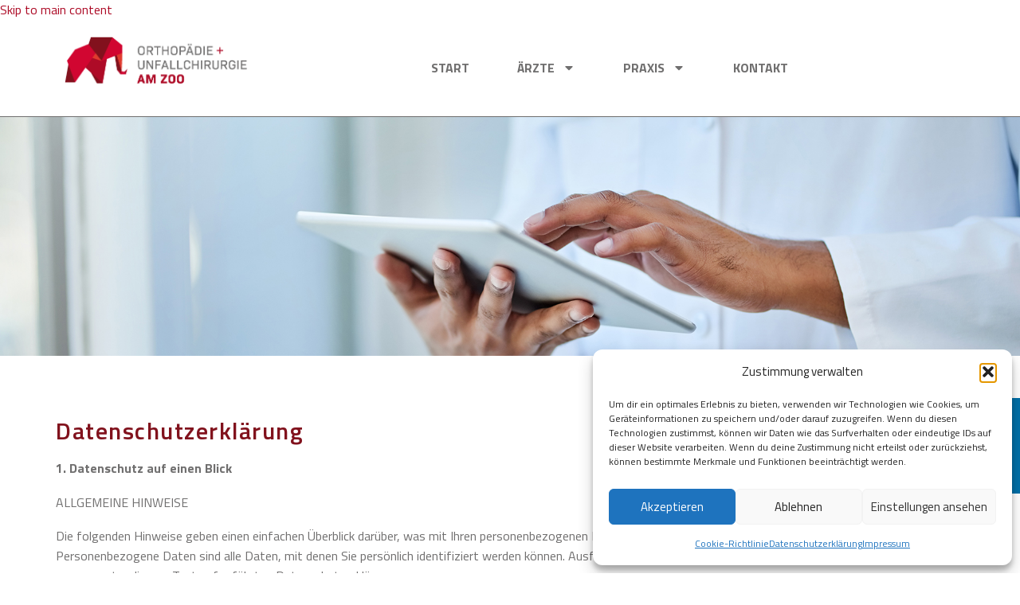

--- FILE ---
content_type: text/html; charset=UTF-8
request_url: https://orthopaedie-am-zoo.de/datenschutz/
body_size: 18580
content:
<!DOCTYPE html>
<html lang="de" xmlns:og="https://ogp.me/ns#" xmlns:fb="https://ogp.me/ns/fb#">
<head>
<meta charset="UTF-8">
<meta name="viewport" content="width=device-width, initial-scale=1.0, viewport-fit=cover" />		<title>Datenschutzerklärung &#8211; Orthopädie und Unfallchirurgie am Zoo </title>
<meta name='robots' content='max-image-preview:large' />
<link rel="alternate" type="application/rss+xml" title="Orthopädie und Unfallchirurgie am Zoo  &raquo; Feed" href="https://orthopaedie-am-zoo.de/feed/" />
<link rel="alternate" type="application/rss+xml" title="Orthopädie und Unfallchirurgie am Zoo  &raquo; Kommentar-Feed" href="https://orthopaedie-am-zoo.de/comments/feed/" />
<link rel="alternate" type="application/rss+xml" title="Orthopädie und Unfallchirurgie am Zoo  &raquo; Datenschutzerklärung-Kommentar-Feed" href="https://orthopaedie-am-zoo.de/datenschutz/feed/" />
<link rel="alternate" title="oEmbed (JSON)" type="application/json+oembed" href="https://orthopaedie-am-zoo.de/wp-json/oembed/1.0/embed?url=https%3A%2F%2Forthopaedie-am-zoo.de%2Fdatenschutz%2F" />
<link rel="alternate" title="oEmbed (XML)" type="text/xml+oembed" href="https://orthopaedie-am-zoo.de/wp-json/oembed/1.0/embed?url=https%3A%2F%2Forthopaedie-am-zoo.de%2Fdatenschutz%2F&#038;format=xml" />
<style id='wp-img-auto-sizes-contain-inline-css' type='text/css'>
img:is([sizes=auto i],[sizes^="auto," i]){contain-intrinsic-size:3000px 1500px}
/*# sourceURL=wp-img-auto-sizes-contain-inline-css */
</style>
<link rel='stylesheet' id='thegem-preloader-css' href='//orthopaedie-am-zoo.de/wp-content/cache/wpfc-minified/c02wkat/8beeh.css' type='text/css' media='all' />
<style id='thegem-preloader-inline-css' type='text/css'>
body:not(.compose-mode) .gem-icon-style-gradient span,
body:not(.compose-mode) .gem-icon .gem-icon-half-1,
body:not(.compose-mode) .gem-icon .gem-icon-half-2 {
opacity: 0 !important;
}
/*# sourceURL=thegem-preloader-inline-css */
</style>
<link rel='stylesheet' id='thegem-reset-css' href='//orthopaedie-am-zoo.de/wp-content/cache/wpfc-minified/2dv2rp0m/8beeh.css' type='text/css' media='all' />
<link rel='stylesheet' id='thegem-grid-css' href='//orthopaedie-am-zoo.de/wp-content/cache/wpfc-minified/kqcn4sx4/8beeh.css' type='text/css' media='all' />
<link rel='stylesheet' id='thegem-custom-header-css' href='//orthopaedie-am-zoo.de/wp-content/cache/wpfc-minified/fr0aum2x/8beeh.css' type='text/css' media='all' />
<link rel='stylesheet' id='thegem-style-css' href='//orthopaedie-am-zoo.de/wp-content/cache/wpfc-minified/2z8falsl/8beeh.css' type='text/css' media='all' />
<link rel='stylesheet' id='thegem-child-style-css' href='//orthopaedie-am-zoo.de/wp-content/cache/wpfc-minified/7j97s8id/8beeh.css' type='text/css' media='all' />
<link rel='stylesheet' id='thegem-widgets-css' href='//orthopaedie-am-zoo.de/wp-content/cache/wpfc-minified/raqapkx/8beeh.css' type='text/css' media='all' />
<link rel='stylesheet' id='thegem-new-css-css' href='//orthopaedie-am-zoo.de/wp-content/cache/wpfc-minified/e4qkwuk4/8beeh.css' type='text/css' media='all' />
<link rel='stylesheet' id='perevazka-css-css-css' href='//orthopaedie-am-zoo.de/wp-content/cache/wpfc-minified/kxe1b0r9/8beeh.css' type='text/css' media='all' />
<link rel='stylesheet' id='thegem-google-fonts-css' href='//orthopaedie-am-zoo.de/wp-content/cache/wpfc-minified/mk4ksa16/8beeh.css' type='text/css' media='all' />
<link rel='stylesheet' id='thegem-custom-css' href='//orthopaedie-am-zoo.de/wp-content/cache/wpfc-minified/9k9qvgfd/8bl95.css' type='text/css' media='all' />
<style id='thegem-custom-inline-css' type='text/css'>
#page-title {background-repeat: no-repeat;background-position-x: center;background-position-y: top;background-size: cover;padding-top: 134px;padding-bottom: 134px;}.page-title-parallax-background {background-image: url('http://democontent.codex-themes.com/sites-wpb-v5/clinic/wp-content/uploads/2018/12/1-11.jpg');}#page-title h1,#page-title .title-rich-content {color: #ffffff;}.page-title-excerpt {color: #ffffff;margin-top: 18px;}#page-title .page-title-title {margin-top: 0px;}#page-title .page-title-title .styled-subtitle.light,#page-title .page-title-excerpt .styled-subtitle.light{ font-family: var(--thegem-to-light-title-font-family); font-style: normal; font-weight: normal;}#page-title .page-title-title .title-main-menu,#page-title .page-title-excerpt .title-main-menu{ font-family: var(--thegem-to-menu-font-family); font-style: var(--thegem-to-menu-font-style); font-weight: var(--thegem-to-menu-font-weight); text-transform: var(--thegem-to-menu-text-transform); font-size: var(--thegem-to-menu-font-size); line-height: var(--thegem-to-menu-line-height); letter-spacing: var(--thegem-to-menu-letter-spacing, 0);}#page-title .page-title-title .title-main-menu.light,#page-title .page-title-excerpt .title-main-menu.light{ font-family: var(--thegem-to-light-title-font-family); font-style: normal; font-weight: normal;}#page-title .page-title-title .title-body,#page-title .page-title-excerpt .title-body{ font-family: var(--thegem-to-body-font-family); font-style: var(--thegem-to-body-font-style); font-weight: var(--thegem-to-body-font-weight); text-transform: var(--thegem-to-body-text-transform, none); font-size: var(--thegem-to-body-font-size); line-height: var(--thegem-to-body-line-height); letter-spacing: var(--thegem-to-body-letter-spacing);}#page-title .page-title-title .title-body.light,#page-title .page-title-excerpt .title-body.light{ font-family: var(--thegem-to-light-title-font-family); font-style: normal; font-weight: normal;}#page-title .page-title-title .title-tiny-body,#page-title .page-title-excerpt .title-tiny-body{ font-family: var(--thegem-to-body-tiny-font-family); font-style: var(--thegem-to-body-tiny-font-style); font-weight: var(--thegem-to-body-tiny-font-weight); text-transform: var(--thegem-to-body-tiny-text-transform, none); font-size: var(--thegem-to-body-tiny-font-size); line-height: var(--thegem-to-body-tiny-line-height); letter-spacing: var(--thegem-to-body-tiny-letter-spacing);}#page-title .page-title-title .title-tiny-body.light,#page-title .page-title-excerpt .title-tiny-body.light{ font-family: var(--thegem-to-light-title-font-family); font-style: normal; font-weight: normal;}.page-title-inner,body .breadcrumbs{padding-left: 0px;padding-right: 0px;}body .breadcrumbs,body .breadcrumbs a,body .bc-devider:before {color: #fff;}body .breadcrumbs .current {	color: #40b7ff;	border-bottom: 3px solid #40b7ff;}body .breadcrumbs a:hover {	color: #40b7ff;}body .page-title-block .breadcrumbs-container{	text-align: left;}.page-breadcrumbs ul li a,.page-breadcrumbs ul li:not(:last-child):after{	color: #99A9B5FF;}.page-breadcrumbs ul li{	color: #3C3950FF;}.page-breadcrumbs ul li a:hover{	color: #3C3950FF;}.block-content {padding-top: 135px;}.gem-slideshow,.slideshow-preloader {}.block-content:last-of-type {padding-bottom: 110px;}#top-area {	display: block;}.header-sticky-template.header-sticked .header-background:before {	opacity: 0.95;}:root {	--header-builder-light-color: #FFFFFF;}:root {	--header-builder-light-color-hover: #eb5353;}@media (max-width: 991px) {#page-title {padding-top: 134px;padding-bottom: 134px;}.page-title-inner, body .breadcrumbs{padding-left: 0px;padding-right: 0px;}.page-title-excerpt {margin-top: 18px;}#page-title .page-title-title {margin-top: 0px;}.block-content {}.block-content:last-of-type {}#top-area {	display: block;}}@media (max-width: 767px) {#page-title {padding-top: 80px;padding-bottom: 80px;}.page-title-inner,body .breadcrumbs{padding-left: 0px;padding-right: 0px;}.page-title-excerpt {margin-top: 18px;}#page-title .page-title-title {margin-top: 0px;}.block-content {}.block-content:last-of-type {}#top-area {	display: none;}}
/*# sourceURL=thegem-custom-inline-css */
</style>
<link rel='stylesheet' id='elementor-frontend-css' href='//orthopaedie-am-zoo.de/wp-content/cache/wpfc-minified/e3hyuulo/8beeh.css' type='text/css' media='all' />
<link rel='stylesheet' id='widget-image-css' href='//orthopaedie-am-zoo.de/wp-content/cache/wpfc-minified/1rqxe7az/8beeh.css' type='text/css' media='all' />
<link rel='stylesheet' id='elementor-post-1432-css' href='https://orthopaedie-am-zoo.de/wp-content/uploads/elementor/css/post-1432.css?ver=1768477259' type='text/css' media='all' />
<link rel='stylesheet' id='elementor-post-1453-css' href='https://orthopaedie-am-zoo.de/wp-content/uploads/elementor/css/post-1453.css?ver=1768477259' type='text/css' media='all' />
<link rel='stylesheet' id='jquery-fancybox-css' href='//orthopaedie-am-zoo.de/wp-content/cache/wpfc-minified/q6870yb8/8beeh.css' type='text/css' media='all' />
<link rel='stylesheet' id='widget-spacer-css' href='//orthopaedie-am-zoo.de/wp-content/cache/wpfc-minified/20d04ppj/8beeh.css' type='text/css' media='all' />
<link rel='stylesheet' id='elementor-post-18-css' href='https://orthopaedie-am-zoo.de/wp-content/uploads/elementor/css/post-18.css?ver=1768477259' type='text/css' media='all' />
<style id='classic-theme-styles-inline-css' type='text/css'>
/*! This file is auto-generated */
.wp-block-button__link{color:#fff;background-color:#32373c;border-radius:9999px;box-shadow:none;text-decoration:none;padding:calc(.667em + 2px) calc(1.333em + 2px);font-size:1.125em}.wp-block-file__button{background:#32373c;color:#fff;text-decoration:none}
/*# sourceURL=/wp-includes/css/classic-themes.min.css */
</style>
<style id='global-styles-inline-css' type='text/css'>
:root{--wp--preset--aspect-ratio--square: 1;--wp--preset--aspect-ratio--4-3: 4/3;--wp--preset--aspect-ratio--3-4: 3/4;--wp--preset--aspect-ratio--3-2: 3/2;--wp--preset--aspect-ratio--2-3: 2/3;--wp--preset--aspect-ratio--16-9: 16/9;--wp--preset--aspect-ratio--9-16: 9/16;--wp--preset--color--black: #000000;--wp--preset--color--cyan-bluish-gray: #abb8c3;--wp--preset--color--white: #ffffff;--wp--preset--color--pale-pink: #f78da7;--wp--preset--color--vivid-red: #cf2e2e;--wp--preset--color--luminous-vivid-orange: #ff6900;--wp--preset--color--luminous-vivid-amber: #fcb900;--wp--preset--color--light-green-cyan: #7bdcb5;--wp--preset--color--vivid-green-cyan: #00d084;--wp--preset--color--pale-cyan-blue: #8ed1fc;--wp--preset--color--vivid-cyan-blue: #0693e3;--wp--preset--color--vivid-purple: #9b51e0;--wp--preset--gradient--vivid-cyan-blue-to-vivid-purple: linear-gradient(135deg,rgb(6,147,227) 0%,rgb(155,81,224) 100%);--wp--preset--gradient--light-green-cyan-to-vivid-green-cyan: linear-gradient(135deg,rgb(122,220,180) 0%,rgb(0,208,130) 100%);--wp--preset--gradient--luminous-vivid-amber-to-luminous-vivid-orange: linear-gradient(135deg,rgb(252,185,0) 0%,rgb(255,105,0) 100%);--wp--preset--gradient--luminous-vivid-orange-to-vivid-red: linear-gradient(135deg,rgb(255,105,0) 0%,rgb(207,46,46) 100%);--wp--preset--gradient--very-light-gray-to-cyan-bluish-gray: linear-gradient(135deg,rgb(238,238,238) 0%,rgb(169,184,195) 100%);--wp--preset--gradient--cool-to-warm-spectrum: linear-gradient(135deg,rgb(74,234,220) 0%,rgb(151,120,209) 20%,rgb(207,42,186) 40%,rgb(238,44,130) 60%,rgb(251,105,98) 80%,rgb(254,248,76) 100%);--wp--preset--gradient--blush-light-purple: linear-gradient(135deg,rgb(255,206,236) 0%,rgb(152,150,240) 100%);--wp--preset--gradient--blush-bordeaux: linear-gradient(135deg,rgb(254,205,165) 0%,rgb(254,45,45) 50%,rgb(107,0,62) 100%);--wp--preset--gradient--luminous-dusk: linear-gradient(135deg,rgb(255,203,112) 0%,rgb(199,81,192) 50%,rgb(65,88,208) 100%);--wp--preset--gradient--pale-ocean: linear-gradient(135deg,rgb(255,245,203) 0%,rgb(182,227,212) 50%,rgb(51,167,181) 100%);--wp--preset--gradient--electric-grass: linear-gradient(135deg,rgb(202,248,128) 0%,rgb(113,206,126) 100%);--wp--preset--gradient--midnight: linear-gradient(135deg,rgb(2,3,129) 0%,rgb(40,116,252) 100%);--wp--preset--font-size--small: 13px;--wp--preset--font-size--medium: 20px;--wp--preset--font-size--large: 36px;--wp--preset--font-size--x-large: 42px;--wp--preset--spacing--20: 0.44rem;--wp--preset--spacing--30: 0.67rem;--wp--preset--spacing--40: 1rem;--wp--preset--spacing--50: 1.5rem;--wp--preset--spacing--60: 2.25rem;--wp--preset--spacing--70: 3.38rem;--wp--preset--spacing--80: 5.06rem;--wp--preset--shadow--natural: 6px 6px 9px rgba(0, 0, 0, 0.2);--wp--preset--shadow--deep: 12px 12px 50px rgba(0, 0, 0, 0.4);--wp--preset--shadow--sharp: 6px 6px 0px rgba(0, 0, 0, 0.2);--wp--preset--shadow--outlined: 6px 6px 0px -3px rgb(255, 255, 255), 6px 6px rgb(0, 0, 0);--wp--preset--shadow--crisp: 6px 6px 0px rgb(0, 0, 0);}:where(.is-layout-flex){gap: 0.5em;}:where(.is-layout-grid){gap: 0.5em;}body .is-layout-flex{display: flex;}.is-layout-flex{flex-wrap: wrap;align-items: center;}.is-layout-flex > :is(*, div){margin: 0;}body .is-layout-grid{display: grid;}.is-layout-grid > :is(*, div){margin: 0;}:where(.wp-block-columns.is-layout-flex){gap: 2em;}:where(.wp-block-columns.is-layout-grid){gap: 2em;}:where(.wp-block-post-template.is-layout-flex){gap: 1.25em;}:where(.wp-block-post-template.is-layout-grid){gap: 1.25em;}.has-black-color{color: var(--wp--preset--color--black) !important;}.has-cyan-bluish-gray-color{color: var(--wp--preset--color--cyan-bluish-gray) !important;}.has-white-color{color: var(--wp--preset--color--white) !important;}.has-pale-pink-color{color: var(--wp--preset--color--pale-pink) !important;}.has-vivid-red-color{color: var(--wp--preset--color--vivid-red) !important;}.has-luminous-vivid-orange-color{color: var(--wp--preset--color--luminous-vivid-orange) !important;}.has-luminous-vivid-amber-color{color: var(--wp--preset--color--luminous-vivid-amber) !important;}.has-light-green-cyan-color{color: var(--wp--preset--color--light-green-cyan) !important;}.has-vivid-green-cyan-color{color: var(--wp--preset--color--vivid-green-cyan) !important;}.has-pale-cyan-blue-color{color: var(--wp--preset--color--pale-cyan-blue) !important;}.has-vivid-cyan-blue-color{color: var(--wp--preset--color--vivid-cyan-blue) !important;}.has-vivid-purple-color{color: var(--wp--preset--color--vivid-purple) !important;}.has-black-background-color{background-color: var(--wp--preset--color--black) !important;}.has-cyan-bluish-gray-background-color{background-color: var(--wp--preset--color--cyan-bluish-gray) !important;}.has-white-background-color{background-color: var(--wp--preset--color--white) !important;}.has-pale-pink-background-color{background-color: var(--wp--preset--color--pale-pink) !important;}.has-vivid-red-background-color{background-color: var(--wp--preset--color--vivid-red) !important;}.has-luminous-vivid-orange-background-color{background-color: var(--wp--preset--color--luminous-vivid-orange) !important;}.has-luminous-vivid-amber-background-color{background-color: var(--wp--preset--color--luminous-vivid-amber) !important;}.has-light-green-cyan-background-color{background-color: var(--wp--preset--color--light-green-cyan) !important;}.has-vivid-green-cyan-background-color{background-color: var(--wp--preset--color--vivid-green-cyan) !important;}.has-pale-cyan-blue-background-color{background-color: var(--wp--preset--color--pale-cyan-blue) !important;}.has-vivid-cyan-blue-background-color{background-color: var(--wp--preset--color--vivid-cyan-blue) !important;}.has-vivid-purple-background-color{background-color: var(--wp--preset--color--vivid-purple) !important;}.has-black-border-color{border-color: var(--wp--preset--color--black) !important;}.has-cyan-bluish-gray-border-color{border-color: var(--wp--preset--color--cyan-bluish-gray) !important;}.has-white-border-color{border-color: var(--wp--preset--color--white) !important;}.has-pale-pink-border-color{border-color: var(--wp--preset--color--pale-pink) !important;}.has-vivid-red-border-color{border-color: var(--wp--preset--color--vivid-red) !important;}.has-luminous-vivid-orange-border-color{border-color: var(--wp--preset--color--luminous-vivid-orange) !important;}.has-luminous-vivid-amber-border-color{border-color: var(--wp--preset--color--luminous-vivid-amber) !important;}.has-light-green-cyan-border-color{border-color: var(--wp--preset--color--light-green-cyan) !important;}.has-vivid-green-cyan-border-color{border-color: var(--wp--preset--color--vivid-green-cyan) !important;}.has-pale-cyan-blue-border-color{border-color: var(--wp--preset--color--pale-cyan-blue) !important;}.has-vivid-cyan-blue-border-color{border-color: var(--wp--preset--color--vivid-cyan-blue) !important;}.has-vivid-purple-border-color{border-color: var(--wp--preset--color--vivid-purple) !important;}.has-vivid-cyan-blue-to-vivid-purple-gradient-background{background: var(--wp--preset--gradient--vivid-cyan-blue-to-vivid-purple) !important;}.has-light-green-cyan-to-vivid-green-cyan-gradient-background{background: var(--wp--preset--gradient--light-green-cyan-to-vivid-green-cyan) !important;}.has-luminous-vivid-amber-to-luminous-vivid-orange-gradient-background{background: var(--wp--preset--gradient--luminous-vivid-amber-to-luminous-vivid-orange) !important;}.has-luminous-vivid-orange-to-vivid-red-gradient-background{background: var(--wp--preset--gradient--luminous-vivid-orange-to-vivid-red) !important;}.has-very-light-gray-to-cyan-bluish-gray-gradient-background{background: var(--wp--preset--gradient--very-light-gray-to-cyan-bluish-gray) !important;}.has-cool-to-warm-spectrum-gradient-background{background: var(--wp--preset--gradient--cool-to-warm-spectrum) !important;}.has-blush-light-purple-gradient-background{background: var(--wp--preset--gradient--blush-light-purple) !important;}.has-blush-bordeaux-gradient-background{background: var(--wp--preset--gradient--blush-bordeaux) !important;}.has-luminous-dusk-gradient-background{background: var(--wp--preset--gradient--luminous-dusk) !important;}.has-pale-ocean-gradient-background{background: var(--wp--preset--gradient--pale-ocean) !important;}.has-electric-grass-gradient-background{background: var(--wp--preset--gradient--electric-grass) !important;}.has-midnight-gradient-background{background: var(--wp--preset--gradient--midnight) !important;}.has-small-font-size{font-size: var(--wp--preset--font-size--small) !important;}.has-medium-font-size{font-size: var(--wp--preset--font-size--medium) !important;}.has-large-font-size{font-size: var(--wp--preset--font-size--large) !important;}.has-x-large-font-size{font-size: var(--wp--preset--font-size--x-large) !important;}
:where(.wp-block-post-template.is-layout-flex){gap: 1.25em;}:where(.wp-block-post-template.is-layout-grid){gap: 1.25em;}
:where(.wp-block-term-template.is-layout-flex){gap: 1.25em;}:where(.wp-block-term-template.is-layout-grid){gap: 1.25em;}
:where(.wp-block-columns.is-layout-flex){gap: 2em;}:where(.wp-block-columns.is-layout-grid){gap: 2em;}
:root :where(.wp-block-pullquote){font-size: 1.5em;line-height: 1.6;}
/*# sourceURL=global-styles-inline-css */
</style>
<link rel='stylesheet' id='cmplz-general-css' href='//orthopaedie-am-zoo.de/wp-content/cache/wpfc-minified/239qj68k/8beeh.css' type='text/css' media='all' />
<link rel='stylesheet' id='widget-nav-menu-css' href='//orthopaedie-am-zoo.de/wp-content/cache/wpfc-minified/6yncrcg6/8beeh.css' type='text/css' media='all' />
<link rel='stylesheet' id='widget-heading-css' href='//orthopaedie-am-zoo.de/wp-content/cache/wpfc-minified/mbf6nw66/8beeh.css' type='text/css' media='all' />
<link rel='stylesheet' id='elementor-post-7-css' href='https://orthopaedie-am-zoo.de/wp-content/uploads/elementor/css/post-7.css?ver=1768477259' type='text/css' media='all' />
<link rel='stylesheet' id='elementor-post-3-css' href='https://orthopaedie-am-zoo.de/wp-content/uploads/elementor/css/post-3.css?ver=1768478045' type='text/css' media='all' />
<link rel='stylesheet' id='elementor-post-1897-css' href='https://orthopaedie-am-zoo.de/wp-content/uploads/elementor/css/post-1897.css?ver=1768477259' type='text/css' media='all' />
<link rel='stylesheet' id='elementor-post-1908-css' href='https://orthopaedie-am-zoo.de/wp-content/uploads/elementor/css/post-1908.css?ver=1768477259' type='text/css' media='all' />
<link rel='stylesheet' id='elementor-gf-titilliumweb-css' href='//orthopaedie-am-zoo.de/wp-content/cache/wpfc-minified/e5bs476p/8beeh.css' type='text/css' media='all' />
<link rel='stylesheet' id='elementor-gf-sourcesanspro-css' href='//orthopaedie-am-zoo.de/wp-content/cache/wpfc-minified/79xxlsot/8beeh.css' type='text/css' media='all' />
<script type="text/javascript">function fullHeightRow() {
var fullHeight,
offsetTop,
element = document.getElementsByClassName('vc_row-o-full-height')[0];
if (element) {
fullHeight = window.innerHeight;
offsetTop = window.pageYOffset + element.getBoundingClientRect().top;
if (offsetTop < fullHeight) {
fullHeight = 100 - offsetTop / (fullHeight / 100);
element.style.minHeight = fullHeight + 'vh'
}
}
}
fullHeightRow();</script><script type="text/javascript" src="https://orthopaedie-am-zoo.de/wp-includes/js/jquery/jquery.min.js?ver=3.7.1" id="jquery-core-js"></script>
<script type="text/javascript" src="https://orthopaedie-am-zoo.de/wp-includes/js/jquery/jquery-migrate.min.js?ver=3.4.1" id="jquery-migrate-js"></script>
<link rel="https://api.w.org/" href="https://orthopaedie-am-zoo.de/wp-json/" /><link rel="alternate" title="JSON" type="application/json" href="https://orthopaedie-am-zoo.de/wp-json/wp/v2/pages/3" /><link rel="EditURI" type="application/rsd+xml" title="RSD" href="https://orthopaedie-am-zoo.de/xmlrpc.php?rsd" />
<meta name="generator" content="WordPress 6.9" />
<link rel="canonical" href="https://orthopaedie-am-zoo.de/datenschutz/" />
<link rel='shortlink' href='https://orthopaedie-am-zoo.de/?p=3' />
<style>.cmplz-hidden {
display: none !important;
}</style><meta name="generator" content="Elementor 3.34.1; features: e_font_icon_svg, additional_custom_breakpoints; settings: css_print_method-external, google_font-enabled, font_display-swap">
<script type="text/javascript">
jQuery(window).on('elementor/frontend/init', function() {
jQuery(document).ready(function($) {
// Back-to-top Button
$('.scroll-top-button').attr('aria-label', 'Zurück nach oben');
// Tabelle
$('table').attr({
'role': 'table',
'aria-label': 'Lebenslauf von Dr. Mustermann'
});
$('table tr').each(function() {
var $cells = $(this).find('td');
if ($cells.length > 1) {
$cells.eq(0).attr('role', 'rowheader'); // Jahr/Zeitraum
$cells.eq(1).attr('role', 'cell');      // Ereignis
}
});
$('table tr').attr('role', 'row');
// Tabs: falsches tablist entfernen
$('.e-n-tabs').removeAttr('role aria-label');
// Nur das Heading als Tablist setzen
$('.e-n-tabs-heading').attr({
'role': 'tablist',
'aria-label': 'Hauptnavigation Tabs'
});
// Tabs selbst markieren
$('.e-n-tab-title').attr('role', 'tab');
// Panels markieren
$('.e-n-tabs-content [id^="e-n-tab-content"]').attr('role', 'tabpanel');
});
});
</script>
<style>
.e-con.e-parent:nth-of-type(n+4):not(.e-lazyloaded):not(.e-no-lazyload),
.e-con.e-parent:nth-of-type(n+4):not(.e-lazyloaded):not(.e-no-lazyload) * {
background-image: none !important;
}
@media screen and (max-height: 1024px) {
.e-con.e-parent:nth-of-type(n+3):not(.e-lazyloaded):not(.e-no-lazyload),
.e-con.e-parent:nth-of-type(n+3):not(.e-lazyloaded):not(.e-no-lazyload) * {
background-image: none !important;
}
}
@media screen and (max-height: 640px) {
.e-con.e-parent:nth-of-type(n+2):not(.e-lazyloaded):not(.e-no-lazyload),
.e-con.e-parent:nth-of-type(n+2):not(.e-lazyloaded):not(.e-no-lazyload) * {
background-image: none !important;
}
}
</style>
<link rel="icon" href="https://orthopaedie-am-zoo.de/wp-content/uploads/2024/07/ouaz_fav.png" sizes="32x32" />
<link rel="icon" href="https://orthopaedie-am-zoo.de/wp-content/uploads/2024/07/ouaz_fav.png" sizes="192x192" />
<link rel="apple-touch-icon" href="https://orthopaedie-am-zoo.de/wp-content/uploads/2024/07/ouaz_fav.png" />
<meta name="msapplication-TileImage" content="https://orthopaedie-am-zoo.de/wp-content/uploads/2024/07/ouaz_fav.png" />
</head>
<body data-cmplz=1 class="privacy-policy wp-singular page-template page-template-elementor_header_footer page page-id-3 wp-custom-logo wp-theme-thegem-elementor wp-child-theme-thegem-elementor-child elementor-default elementor-template-full-width elementor-kit-7 elementor-page elementor-page-3">
<script type="text/javascript">
var gemSettings = {"isTouch":"","forcedLasyDisabled":"","tabletPortrait":"1","tabletLandscape":"1","topAreaMobileDisable":"","parallaxDisabled":"","fillTopArea":"","themePath":"https:\/\/orthopaedie-am-zoo.de\/wp-content\/themes\/thegem-elementor","rootUrl":"https:\/\/orthopaedie-am-zoo.de","mobileEffectsEnabled":"","isRTL":""};
(function() {
function isTouchDevice() {
return (('ontouchstart' in window) ||
(navigator.MaxTouchPoints > 0) ||
(navigator.msMaxTouchPoints > 0));
}
window.gemSettings.isTouch = isTouchDevice();
function userAgentDetection() {
var ua = navigator.userAgent.toLowerCase(),
platform = navigator.platform.toLowerCase(),
UA = ua.match(/(opera|ie|firefox|chrome|version)[\s\/:]([\w\d\.]+)?.*?(safari|version[\s\/:]([\w\d\.]+)|$)/) || [null, 'unknown', 0],
mode = UA[1] == 'ie' && document.documentMode;
window.gemBrowser = {
name: (UA[1] == 'version') ? UA[3] : UA[1],
version: UA[2],
platform: {
name: ua.match(/ip(?:ad|od|hone)/) ? 'ios' : (ua.match(/(?:webos|android)/) || platform.match(/mac|win|linux/) || ['other'])[0]
}
};
}
window.updateGemClientSize = function() {
if (window.gemOptions == null || window.gemOptions == undefined) {
window.gemOptions = {
first: false,
clientWidth: 0,
clientHeight: 0,
innerWidth: -1
};
}
window.gemOptions.clientWidth = window.innerWidth || document.documentElement.clientWidth;
if (document.body != null && !window.gemOptions.clientWidth) {
window.gemOptions.clientWidth = document.body.clientWidth;
}
window.gemOptions.clientHeight = window.innerHeight || document.documentElement.clientHeight;
if (document.body != null && !window.gemOptions.clientHeight) {
window.gemOptions.clientHeight = document.body.clientHeight;
}
};
window.updateGemInnerSize = function(width) {
window.gemOptions.innerWidth = width != undefined ? width : (document.body != null ? document.body.clientWidth : 0);
};
userAgentDetection();
window.updateGemClientSize(true);
window.gemSettings.lasyDisabled = window.gemSettings.forcedLasyDisabled || (!window.gemSettings.mobileEffectsEnabled && (window.gemSettings.isTouch || window.gemOptions.clientWidth <= 800));
})();
(function() {
if (window.gemBrowser.name == 'safari') {
try {
var safariVersion = parseInt(window.gemBrowser.version);
} catch(e) {
var safariVersion = 0;
}
if (safariVersion >= 9) {
window.gemSettings.parallaxDisabled = true;
window.gemSettings.fillTopArea = true;
}
}
})();
(function() {
var fullwithData = {
page: null,
pageWidth: 0,
pageOffset: {},
fixVcRow: true,
pagePaddingLeft: 0
};
function updateFullwidthData() {
fullwithData.pageOffset = fullwithData.page.getBoundingClientRect();
fullwithData.pageWidth = parseFloat(fullwithData.pageOffset.width);
fullwithData.pagePaddingLeft = 0;
if (fullwithData.page.className.indexOf('vertical-header') != -1) {
fullwithData.pagePaddingLeft = 45;
if (fullwithData.pageWidth >= 1600) {
fullwithData.pagePaddingLeft = 360;
}
if (fullwithData.pageWidth < 980) {
fullwithData.pagePaddingLeft = 0;
}
}
}
function gem_fix_fullwidth_position(element) {
if (element == null) {
return false;
}
if (fullwithData.page == null) {
fullwithData.page = document.getElementById('page');
updateFullwidthData();
}
/*if (fullwithData.pageWidth < 1170) {
return false;
}*/
if (!fullwithData.fixVcRow) {
return false;
}
if (element.previousElementSibling != null && element.previousElementSibling != undefined && element.previousElementSibling.className.indexOf('fullwidth-block') == -1) {
var elementParentViewportOffset = element.previousElementSibling.getBoundingClientRect();
} else {
var elementParentViewportOffset = element.parentNode.getBoundingClientRect();
}
/*if (elementParentViewportOffset.top > window.gemOptions.clientHeight) {
fullwithData.fixVcRow = false;
return false;
}*/
if (element.className.indexOf('vc_row') != -1) {
var elementMarginLeft = -21;
var elementMarginRight = -21;
} else {
var elementMarginLeft = 0;
var elementMarginRight = 0;
}
var offset = parseInt(fullwithData.pageOffset.left + 0.5) - parseInt((elementParentViewportOffset.left < 0 ? 0 : elementParentViewportOffset.left) + 0.5) - elementMarginLeft + fullwithData.pagePaddingLeft;
var offsetKey = window.gemSettings.isRTL ? 'right' : 'left';
element.style.position = 'relative';
element.style[offsetKey] = offset + 'px';
element.style.width = fullwithData.pageWidth - fullwithData.pagePaddingLeft + 'px';
if (element.className.indexOf('vc_row') == -1) {
element.setAttribute('data-fullwidth-updated', 1);
}
if (element.className.indexOf('vc_row') != -1 && !element.hasAttribute('data-vc-stretch-content')) {
var el_full = element.parentNode.querySelector('.vc_row-full-width-before');
var padding = -1 * offset;
0 > padding && (padding = 0);
var paddingRight = fullwithData.pageWidth - padding - el_full.offsetWidth + elementMarginLeft + elementMarginRight;
0 > paddingRight && (paddingRight = 0);
element.style.paddingLeft = padding + 'px';
element.style.paddingRight = paddingRight + 'px';
}
}
window.gem_fix_fullwidth_position = gem_fix_fullwidth_position;
document.addEventListener('DOMContentLoaded', function() {
var classes = [];
if (window.gemSettings.isTouch) {
document.body.classList.add('thegem-touch');
}
if (window.gemSettings.lasyDisabled && !window.gemSettings.forcedLasyDisabled) {
document.body.classList.add('thegem-effects-disabled');
}
});
if (window.gemSettings.parallaxDisabled) {
var head  = document.getElementsByTagName('head')[0],
link  = document.createElement('style');
link.rel  = 'stylesheet';
link.type = 'text/css';
link.innerHTML = ".fullwidth-block.fullwidth-block-parallax-fixed .fullwidth-block-background { background-attachment: scroll !important; }";
head.appendChild(link);
}
})();
(function() {
setTimeout(function() {
var preloader = document.getElementById('page-preloader');
if (preloader != null && preloader != undefined) {
preloader.className += ' preloader-loaded';
}
}, window.pagePreloaderHideTime || 1000);
})();
</script>
<div id="page" class="layout-fullwidth header-style-3">
<a href="#main" class="scroll-to-content">Skip to main content</a>
<a href="#page" class="scroll-top-button"></a>
<header data-elementor-type="header" data-elementor-id="1897" class="elementor elementor-1897 elementor-location-header" data-elementor-post-type="elementor_library">
<div class="elementor-element elementor-element-3134299 e-flex e-con-boxed e-con e-parent" data-id="3134299" data-element_type="container">
<div class="e-con-inner">
<div class="elementor-element elementor-element-9d5032a e-con-full e-flex e-con e-child" data-id="9d5032a" data-element_type="container">
<div class="elementor-element elementor-element-b18f15b elementor-widget elementor-widget-theme-site-logo elementor-widget-image" data-id="b18f15b" data-element_type="widget" data-widget_type="theme-site-logo.default">
<div class="elementor-widget-container">
<a href="https://orthopaedie-am-zoo.de">
<img width="477" height="126" src="https://orthopaedie-am-zoo.de/wp-content/uploads/2024/07/Logo_OUaZ_final_pfad.png" class="attachment-full size-full wp-image-1534" alt="Orthopädie + Unfallchirurgie am Zoo Logo" srcset="https://orthopaedie-am-zoo.de/wp-content/uploads/2024/07/Logo_OUaZ_final_pfad.png 477w, https://orthopaedie-am-zoo.de/wp-content/uploads/2024/07/Logo_OUaZ_final_pfad-300x79.png 300w" sizes="(max-width: 477px) 100vw, 477px" />				</a>
</div>
</div>
<div class="elementor-element elementor-element-beb89a5 e-con-full e-flex e-con e-child" data-id="beb89a5" data-element_type="container">
</div>
</div>
<div class="elementor-element elementor-element-44223bd e-con-full e-flex e-con e-child" data-id="44223bd" data-element_type="container">
<div class="elementor-element elementor-element-2a0d70f elementor-nav-menu__align-center elementor-nav-menu--dropdown-tablet elementor-nav-menu__text-align-aside elementor-nav-menu--toggle elementor-nav-menu--burger elementor-widget elementor-widget-nav-menu" data-id="2a0d70f" data-element_type="widget" data-settings="{&quot;layout&quot;:&quot;horizontal&quot;,&quot;submenu_icon&quot;:{&quot;value&quot;:&quot;&lt;svg aria-hidden=\&quot;true\&quot; class=\&quot;e-font-icon-svg e-fas-caret-down\&quot; viewBox=\&quot;0 0 320 512\&quot; xmlns=\&quot;http:\/\/www.w3.org\/2000\/svg\&quot;&gt;&lt;path d=\&quot;M31.3 192h257.3c17.8 0 26.7 21.5 14.1 34.1L174.1 354.8c-7.8 7.8-20.5 7.8-28.3 0L17.2 226.1C4.6 213.5 13.5 192 31.3 192z\&quot;&gt;&lt;\/path&gt;&lt;\/svg&gt;&quot;,&quot;library&quot;:&quot;fa-solid&quot;},&quot;toggle&quot;:&quot;burger&quot;}" data-widget_type="nav-menu.default">
<div class="elementor-widget-container">
<nav aria-label="Menü" class="elementor-nav-menu--main elementor-nav-menu__container elementor-nav-menu--layout-horizontal e--pointer-underline e--animation-fade">
<ul id="menu-1-2a0d70f" class="elementor-nav-menu"><li class="menu-item menu-item-type-post_type menu-item-object-page menu-item-home menu-item-1467"><a href="https://orthopaedie-am-zoo.de/" class="elementor-item">Start</a></li>
<li class="menu-item menu-item-type-post_type menu-item-object-page menu-item-has-children menu-item-parent menu-item-1567"><a href="https://orthopaedie-am-zoo.de/aerzte/" class="elementor-item">Ärzte</a>
<ul class="sub-menu elementor-nav-menu--dropdown">
<li class="menu-item menu-item-type-post_type menu-item-object-page menu-item-1568"><a href="https://orthopaedie-am-zoo.de/aerzte/dr-stephan-dulce/" class="elementor-sub-item">Dr. Stephan Dulce</a></li>
<li class="menu-item menu-item-type-post_type menu-item-object-page menu-item-1985"><a href="https://orthopaedie-am-zoo.de/aerzte/dr-med-roger-kowalski/" class="elementor-sub-item">Dr. med. Roger Kowalski</a></li>
<li class="menu-item menu-item-type-post_type menu-item-object-page menu-item-1984"><a href="https://orthopaedie-am-zoo.de/aerzte/dr-med-onays-al-sadi/" class="elementor-sub-item">Dr. med. Onays Al-Sadi</a></li>
<li class="menu-item menu-item-type-post_type menu-item-object-page menu-item-1622"><a href="https://orthopaedie-am-zoo.de/aerzte/dr-reiner-willms/" class="elementor-sub-item">Dr. Reiner Willms</a></li>
</ul>
</li>
<li class="menu-item menu-item-type-post_type menu-item-object-page menu-item-has-children menu-item-parent menu-item-1612"><a href="https://orthopaedie-am-zoo.de/praxis/" class="elementor-item">Praxis</a>
<ul class="sub-menu elementor-nav-menu--dropdown">
<li class="menu-item menu-item-type-custom menu-item-object-custom menu-item-1649"><a href="https://orthopaedie-am-zoo.de/praxis/#leistungen" class="elementor-sub-item elementor-item-anchor">Leistungen</a></li>
</ul>
</li>
<li class="menu-item menu-item-type-post_type menu-item-object-page menu-item-1614"><a href="https://orthopaedie-am-zoo.de/kontakt/" class="elementor-item">Kontakt</a></li>
</ul>			</nav>
<div class="elementor-menu-toggle" role="button" tabindex="0" aria-label="Menü Umschalter" aria-expanded="false">
<svg aria-hidden="true" role="presentation" class="elementor-menu-toggle__icon--open e-font-icon-svg e-eicon-menu-bar" viewBox="0 0 1000 1000" xmlns="http://www.w3.org/2000/svg"><path d="M104 333H896C929 333 958 304 958 271S929 208 896 208H104C71 208 42 237 42 271S71 333 104 333ZM104 583H896C929 583 958 554 958 521S929 458 896 458H104C71 458 42 487 42 521S71 583 104 583ZM104 833H896C929 833 958 804 958 771S929 708 896 708H104C71 708 42 737 42 771S71 833 104 833Z"></path></svg><svg aria-hidden="true" role="presentation" class="elementor-menu-toggle__icon--close e-font-icon-svg e-eicon-close" viewBox="0 0 1000 1000" xmlns="http://www.w3.org/2000/svg"><path d="M742 167L500 408 258 167C246 154 233 150 217 150 196 150 179 158 167 167 154 179 150 196 150 212 150 229 154 242 171 254L408 500 167 742C138 771 138 800 167 829 196 858 225 858 254 829L496 587 738 829C750 842 767 846 783 846 800 846 817 842 829 829 842 817 846 804 846 783 846 767 842 750 829 737L588 500 833 258C863 229 863 200 833 171 804 137 775 137 742 167Z"></path></svg>		</div>
<nav class="elementor-nav-menu--dropdown elementor-nav-menu__container" aria-hidden="true">
<ul id="menu-2-2a0d70f" class="elementor-nav-menu"><li class="menu-item menu-item-type-post_type menu-item-object-page menu-item-home menu-item-1467"><a href="https://orthopaedie-am-zoo.de/" class="elementor-item" tabindex="-1">Start</a></li>
<li class="menu-item menu-item-type-post_type menu-item-object-page menu-item-has-children menu-item-parent menu-item-1567"><a href="https://orthopaedie-am-zoo.de/aerzte/" class="elementor-item" tabindex="-1">Ärzte</a>
<ul class="sub-menu elementor-nav-menu--dropdown">
<li class="menu-item menu-item-type-post_type menu-item-object-page menu-item-1568"><a href="https://orthopaedie-am-zoo.de/aerzte/dr-stephan-dulce/" class="elementor-sub-item" tabindex="-1">Dr. Stephan Dulce</a></li>
<li class="menu-item menu-item-type-post_type menu-item-object-page menu-item-1985"><a href="https://orthopaedie-am-zoo.de/aerzte/dr-med-roger-kowalski/" class="elementor-sub-item" tabindex="-1">Dr. med. Roger Kowalski</a></li>
<li class="menu-item menu-item-type-post_type menu-item-object-page menu-item-1984"><a href="https://orthopaedie-am-zoo.de/aerzte/dr-med-onays-al-sadi/" class="elementor-sub-item" tabindex="-1">Dr. med. Onays Al-Sadi</a></li>
<li class="menu-item menu-item-type-post_type menu-item-object-page menu-item-1622"><a href="https://orthopaedie-am-zoo.de/aerzte/dr-reiner-willms/" class="elementor-sub-item" tabindex="-1">Dr. Reiner Willms</a></li>
</ul>
</li>
<li class="menu-item menu-item-type-post_type menu-item-object-page menu-item-has-children menu-item-parent menu-item-1612"><a href="https://orthopaedie-am-zoo.de/praxis/" class="elementor-item" tabindex="-1">Praxis</a>
<ul class="sub-menu elementor-nav-menu--dropdown">
<li class="menu-item menu-item-type-custom menu-item-object-custom menu-item-1649"><a href="https://orthopaedie-am-zoo.de/praxis/#leistungen" class="elementor-sub-item elementor-item-anchor" tabindex="-1">Leistungen</a></li>
</ul>
</li>
<li class="menu-item menu-item-type-post_type menu-item-object-page menu-item-1614"><a href="https://orthopaedie-am-zoo.de/kontakt/" class="elementor-item" tabindex="-1">Kontakt</a></li>
</ul>			</nav>
</div>
</div>
</div>
</div>
</div>
<a class="elementor-element elementor-element-5a872ba e-flex e-con-boxed e-con e-parent" data-id="5a872ba" data-element_type="container" data-settings="{&quot;background_background&quot;:&quot;classic&quot;}" href="https://www.doctolib.de/praxisgemeinschaft/berlin/orthopaedie-und-unfallchirurgie-am-zoo" target="_blank">
<div class="e-con-inner">
<div class="elementor-element elementor-element-f08d2fa elementor-widget elementor-widget-text-editor" data-id="f08d2fa" data-element_type="widget" data-widget_type="text-editor.default">
<div class="elementor-widget-container">
<p>Termin<br />online<br />buchen</p>								</div>
</div>
<div class="elementor-element elementor-element-d3cdd1d elementor-widget elementor-widget-image" data-id="d3cdd1d" data-element_type="widget" data-widget_type="image.default">
<div class="elementor-widget-container">
<img width="1024" height="265" src="https://orthopaedie-am-zoo.de/wp-content/uploads/2023/05/doctolib-white-transparent-1024x265.png" class="attachment-large size-large wp-image-1735" alt="" srcset="https://orthopaedie-am-zoo.de/wp-content/uploads/2023/05/doctolib-white-transparent-1024x265.png 1024w, https://orthopaedie-am-zoo.de/wp-content/uploads/2023/05/doctolib-white-transparent-300x78.png 300w, https://orthopaedie-am-zoo.de/wp-content/uploads/2023/05/doctolib-white-transparent-768x199.png 768w, https://orthopaedie-am-zoo.de/wp-content/uploads/2023/05/doctolib-white-transparent-1536x398.png 1536w, https://orthopaedie-am-zoo.de/wp-content/uploads/2023/05/doctolib-white-transparent.png 2000w" sizes="(max-width: 1024px) 100vw, 1024px" />															</div>
</div>
</div>
</a>
</header>
<div id="main" class="site-main" role="main" aria-label="Main">
<div data-elementor-type="wp-page" data-elementor-id="3" class="elementor elementor-3" data-elementor-post-type="page">
<div class="elementor-element elementor-element-82d544f e-flex e-con-boxed e-con e-parent" data-id="82d544f" data-element_type="container" data-settings="{&quot;background_background&quot;:&quot;classic&quot;}">
<div class="e-con-inner">
</div>
</div>
<div class="elementor-element elementor-element-5340b301 e-flex e-con-boxed e-con e-parent" data-id="5340b301" data-element_type="container">
<div class="e-con-inner">
<div class="elementor-element elementor-element-240629ff elementor-widget elementor-widget-text-editor" data-id="240629ff" data-element_type="widget" data-widget_type="text-editor.default">
<div class="elementor-widget-container">
<h1>Datenschutzerklärung</h1>								</div>
</div>
<div class="elementor-element elementor-element-4c2daed elementor-widget elementor-widget-text-editor" data-id="4c2daed" data-element_type="widget" data-widget_type="text-editor.default">
<div class="elementor-widget-container">
<div class="wpb_wrapper"><div class="wpb_text_column wpb_content_element "><div class="wpb_wrapper"><p><b>1. Datenschutz auf einen Blick</b></p><p>ALLGEMEINE HINWEISE</p><p>Die folgenden Hinweise geben einen einfachen Überblick darüber, was mit Ihren personenbezogenen Daten passiert, wenn Sie unsere Website besuchen. Personenbezogene Daten sind alle Daten, mit denen Sie persönlich identifiziert werden können. Ausführliche Informationen zum Thema Datenschutz entnehmen Sie unserer unter diesem Text aufgeführten Datenschutzerklärung.</p><p>DATENERFASSUNG AUF UNSERER WEBSITE</p><p><b>Wer ist verantwortlich für die Datenerfassung auf dieser Website?</b></p><p>Die Datenverarbeitung auf dieser Website erfolgt durch den Websitebetreiber.</p><p><b>Wie erfassen wir Ihre Daten?</b></p><p>Ihre Daten werden zum einen dadurch erhoben, dass Sie uns diese mitteilen. Hierbei kann es sich z.B. um Daten handeln, die Sie in ein Kontaktformular eingeben.</p><p>Andere Daten werden automatisch beim Besuch der Website durch unsere IT-Systeme erfasst. Das sind vor allem technische Daten (z.B. Internetbrowser, Betriebssystem oder Uhrzeit des Seitenaufrufs). Die Erfassung dieser Daten erfolgt automatisch, sobald Sie unsere Website betreten.</p><p><b>Wofür nutzen wir Ihre Daten?</b></p><p>Ein Teil der Daten wird erhoben, um eine fehlerfreie Bereitstellung der Website zu gewährleisten. Andere Daten können zur Analyse Ihres Nutzerverhaltens verwendet werden.</p><p><b>Welche Rechte haben Sie bezüglich Ihrer Daten?</b></p><p>Sie haben jederzeit das Recht unentgeltlich Auskunft über Herkunft, Empfänger und Zweck Ihrer gespeicherten personenbezogenen Daten zu erhalten. Sie haben außerdem ein Recht, die Berichtigung, Sperrung oder Löschung dieser Daten zu verlangen. Hierzu sowie zu weiteren Fragen zum Thema Datenschutz können Sie sich jederzeit unter der im Impressum angegebenen Adresse an uns wenden. Des Weiteren steht Ihnen ein Beschwerderecht bei der zuständigen Aufsichtsbehörde zu.</p><p><b>2. Allgemeine Hinweise und Pflichtinformationen</b></p><p>DATENSCHUTZ</p><p>Die Betreiber dieser Seiten nehmen den Schutz Ihrer persönlichen Daten sehr ernst. Wir behandeln Ihre personenbezogenen Daten vertraulich und entsprechend der gesetzlichen Datenschutzvorschriften sowie dieser Datenschutzerklärung.</p><p>Wenn Sie diese Website benutzen, werden verschiedene personenbezogene Daten erhoben. Personenbezogene Daten sind Daten, mit denen Sie persönlich identifiziert werden können. Die vorliegende Datenschutzerklärung erläutert, welche Daten wir erheben und wofür wir sie nutzen. Sie erläutert auch, wie und zu welchem Zweck das geschieht.</p><p>Wir weisen darauf hin, dass die Datenübertragung im Internet (z.B. bei der Kommunikation per E-Mail) Sicherheitslücken aufweisen kann. Ein lückenloser Schutz der Daten vor dem Zugriff durch Dritte ist nicht möglich.</p><p>HINWEIS ZUR VERANTWORTLICHEN STELLE</p><p>Die verantwortliche Stelle für die Datenverarbeitung auf dieser Website ist:</p><p>Dr. med. Stephan Dulce<br />Dr. med. Roger Kowalski</p><p>Orthopädie und Unfallchirurgie am Zoo</p><p>Nürnberger Straße 67<br />10787 Berlin</p><p>Telefon (030) 2196 2096<br /><a href="mailto:info@orthopaedie-am-zoo.de">info@orthopaedie-am-zoo.de</a><br /><a href="http://www.orthopaedie-am-zoo.de/">www.orthopaedie-am-zoo.de</a></p><p>Verantwortliche Stelle ist die natürliche oder juristische Person, die allein oder gemeinsam mit anderen über die Zwecke und Mittel der Verarbeitung von personenbezogenen Daten (z.B. Namen, E-Mail-Adressen o. Ä.) entscheidet.</p><p>WIDERRUF IHRER EINWILLIGUNG ZUR DATENVERARBEITUNG</p><p>Viele Datenverarbeitungsvorgänge sind nur mit Ihrer ausdrücklichen Einwilligung möglich. Sie können eine bereits erteilte Einwilligung jederzeit widerrufen. Dazu reicht eine formlose Mitteilung per E-Mail an uns. Die Rechtmäßigkeit der bis zum Widerruf erfolgten Datenverarbeitung bleibt vom Widerruf unberührt.</p><p>BESCHWERDERECHT BEI DER ZUSTÄNDIGEN AUFSICHTSBEHÖRDE</p><p>Im Falle datenschutzrechtlicher Verstöße steht dem Betroffenen ein Beschwerderecht bei der zuständigen Aufsichtsbehörde zu. Zuständige Aufsichtsbehörde in datenschutzrechtlichen Fragen ist der Landesdatenschutzbeauftragte des Bundeslandes, in dem unser Unternehmen seinen Sitz hat. Eine Liste der Datenschutzbeauftragten sowie deren Kontaktdaten können folgendem Link entnommen werden:<br /><a href="https://www.bfdi.bund.de/DE/Infothek/Anschriften_Links/anschriften_links-node.html">https://www.bfdi.bund.de/DE/Infothek/Anschriften_Links/anschriften_links-node.html</a>.</p><p>RECHT AUF DATENÜBERTRAGBARKEIT</p><p>Sie haben das Recht, Daten, die wir auf Grundlage Ihrer Einwilligung oder in Erfüllung eines Vertrags automatisiert verarbeiten, an sich oder an einen Dritten in einem gängigen, maschinenlesbaren Format aushändigen zu lassen. Sofern Sie die direkte Übertragung der Daten an einen anderen Verantwortlichen verlangen, erfolgt dies nur, soweit es technisch machbar ist.</p><p>SSL- BZW. TLS-VERSCHLÜSSELUNG</p><p>Diese Seite nutzt aus Sicherheitsgründen und zum Schutz der Übertragung vertraulicher Inhalte, wie zum Beispiel Bestellungen oder Anfragen, die Sie an uns als Seitenbetreiber senden, eine SSL-bzw. TLS-Verschlüsselung. Eine verschlüsselte Verbindung erkennen Sie daran, dass die Adresszeile des Browsers von “http://” auf “https://” wechselt und an dem Schloss-Symbol in Ihrer Browserzeile.</p><p>Wenn die SSL- bzw. TLS-Verschlüsselung aktiviert ist, können die Daten, die Sie an uns übermitteln, nicht von Dritten mitgelesen werden.</p><p>AUSKUNFT, SPERRUNG, LÖSCHUNG</p><p>Sie haben im Rahmen der geltenden gesetzlichen Bestimmungen jederzeit das Recht auf unentgeltliche Auskunft über Ihre gespeicherten personenbezogenen Daten, deren Herkunft und Empfänger und den Zweck der Datenverarbeitung und ggf. ein Recht auf Berichtigung, Sperrung oder Löschung dieser Daten. Hierzu sowie zu weiteren Fragen zum Thema personenbezogene Daten können Sie sich jederzeit unter der im Impressum angegebenen Adresse an uns wenden.</p><p><b>3. Datenschutzbeauftragter</b></p><p>GESETZLICH VORGESCHRIEBENER DATENSCHUTZBEAUFTRAGTER</p><p>Wir haben für unser Unternehmen einen Datenschutzbeauftragten bestellt.</p><p>Protekto Gruppe<br />Verantwortlicher Herr Kent Schwirz<br />Wendenstr. 279<br />20537 Hamburg<br />E-Mail:<a href="mailto:datenschutz@protekto.group">datenschutz@protekto.group</a></p><p><b>4. Datenerfassung auf unserer Website</b></p><p>COOKIES</p><p>Die Internetseiten verwenden teilweise so genannte Cookies. Cookies richten auf Ihrem Rechner keinen Schaden an und enthalten keine Viren. Cookies dienen dazu, unser Angebot nutzerfreundlicher, effektiver und sicherer zu machen. Cookies sind kleine Textdateien, die auf Ihrem Rechner abgelegt werden und die Ihr Browser speichert.</p><p>Die meisten der von uns verwendeten Cookies sind so genannte “Session-Cookies”. Sie werden nach Ende Ihres Besuchs automatisch gelöscht. Andere Cookies bleiben auf Ihrem Endgerät gespeichert bis Sie diese löschen. Diese Cookies ermöglichen es uns, Ihren Browser beim nächsten Besuch wiederzuerkennen.</p><p>Sie können Ihren Browser so einstellen, dass Sie über das Setzen von Cookies informiert werden und Cookies nur im Einzelfall erlauben, die Annahme von Cookies für bestimmte Fälle oder generell ausschließen sowie das automatische Löschen der Cookies beim Schließen des Browser aktivieren. Bei der Deaktivierung von Cookies kann die Funktionalität dieser Website eingeschränkt sein.</p><p>Cookies, die zur Durchführung des elektronischen Kommunikationsvorgangs oder zur Bereitstellung bestimmter, von Ihnen erwünschter Funktionen (z.B. Warenkorbfunktion) erforderlich sind, werden auf Grundlage von Art. 6 Abs. 1 lit. f DSGVO gespeichert. Der Websitebetreiber hat ein berechtigtes Interesse an der Speicherung von Cookies zur technisch fehlerfreien und optimierten Bereitstellung seiner Dienste. Soweit andere Cookies (z.B. Cookies zur Analyse Ihres Surfverhaltens) gespeichert werden, werden diese in dieser Datenschutzerklärung gesondert behandelt.</p><p>SERVER-LOG-DATEIEN</p><p>Der Provider der Seiten erhebt und speichert automatisch Informationen in so genannten Server-Log-Dateien, die Ihr Browser automatisch an uns übermittelt. Dies sind:</p><ul><li><p>Browsertyp und Browserversion</p></li><li><p>verwendetes Betriebssystem</p></li><li><p>Referrer URL</p></li><li><p>Hostname des zugreifenden Rechners</p></li><li><p>Uhrzeit der Serveranfrage</p></li><li><p>IP-Adresse</p></li></ul><p>Eine Zusammenführung dieser Daten mit anderen Datenquellen wird nicht vorgenommen.</p><p>Grundlage für die Datenverarbeitung ist Art. 6 Abs. 1 lit. f DSGVO, der die Verarbeitung von Daten zur Erfüllung eines Vertrags oder vorvertraglicher Maßnahmen gestattet.</p><p><b>5. Plugins und Tools</b></p><p>GOOGLE WEB FONTS</p><p>Diese Seite nutzt zur einheitlichen Darstellung von Schriftarten so genannte Web Fonts, die von Google bereitgestellt werden. Beim Aufruf einer Seite lädt Ihr Browser die benötigten Web Fonts in ihren Browsercache, um Texte und Schriftarten korrekt anzuzeigen. Zu diesem Zweck muss der von Ihnen verwendete Browser Verbindung zu den Servern von Google aufnehmen. Hierdurch erlangt Google Kenntnis darüber, dass über Ihre IP-Adresse unsere Website aufgerufen wurde. Die Nutzung von Google Web Fonts erfolgt im Interesse einer einheitlichen und ansprechenden Darstellung unserer Online-Angebote. Dies stellt ein berechtigtes Interesse im Sinne von Art. 6 Abs. 1 lit. f DSGVO dar. Wenn Ihr Browser Web Fonts nicht unterstützt, wird eine Standardschrift von Ihrem Computer genutzt. Weitere Informationen zu Google Web Fonts finden Sie unter</p><p><a href="https://developers.google.com/fonts/faq">https://developers.google.com/fonts/faq</a> und in der Datenschutzerklärung von Google:</p><p><a href="https://www.google.com/policies/privacy/">https://www.google.com/policies/privacy/</a>.</p><p>Quelle:<br /><a href="https://www.e-recht24.de/">www.e-recht24.de</a><br /><br /></p><ul><li><p><a href="https://orthopaedie-am-zoo.de/">Start</a></p></li><li><p><a href="https://orthopaedie-am-zoo.de/aerzte/">Ärzte</a></p></li><li><p><a href="https://orthopaedie-am-zoo.de/praxis/">Praxis</a></p></li><li><p><a href="https://orthopaedie-am-zoo.de/kontakt/">Kontakt</a></p></li><li><p><a href="https://orthopaedie-am-zoo.de/datenschutz/">Datenschutz</a></p></li><li><p><a href="https://orthopaedie-am-zoo.de/impressum/">Impressum</a></p></li><li><p><a href="https://orthopaedie-am-zoo.de/cookie-richtlinie-eu/">Cookie-Richtlinie (EU)</a></p></li></ul><p>Tel.: 030 / 21 96 20 96<br />Fax: 030 / 21 96 20 97</p><p><a href="mailto:info@orthopaedie-am-zoo.de">info@orthopaedie-am-zoo.de</a><br /><a href="https://orthopaedie-am-zoo.de/">www.orthopaedie-am-zoo.de</a>  </p></div></div></div>								</div>
</div>
</div>
</div>
</div>
	</div><!-- #main -->
<div id="lazy-loading-point"></div>
<footer data-elementor-type="footer" data-elementor-id="1908" class="elementor elementor-1908 elementor-location-footer" data-elementor-post-type="elementor_library">
<div class="elementor-element elementor-element-eb91468 e-con-full e-flex e-con e-parent" data-id="eb91468" data-element_type="container">
<div class="elementor-element elementor-element-cfaeed1 e-con-full elementor-hidden-mobile e-flex e-con e-child" data-id="cfaeed1" data-element_type="container" data-settings="{&quot;background_background&quot;:&quot;classic&quot;}">
<div class="elementor-element elementor-element-82b085e elementor-widget elementor-widget-spacer" data-id="82b085e" data-element_type="widget" data-widget_type="spacer.default">
<div class="elementor-widget-container">
<div class="elementor-spacer">
<div class="elementor-spacer-inner"></div>
</div>
</div>
</div>
<div class="elementor-element elementor-element-e34d4fc elementor-widget elementor-widget-theme-site-logo elementor-widget-image" data-id="e34d4fc" data-element_type="widget" data-widget_type="theme-site-logo.default">
<div class="elementor-widget-container">
<a href="https://orthopaedie-am-zoo.de">
<img width="477" height="126" src="https://orthopaedie-am-zoo.de/wp-content/uploads/2024/07/Logo_OUaZ_final_pfad.png" class="attachment-full size-full wp-image-1534" alt="Orthopädie + Unfallchirurgie am Zoo Logo" srcset="https://orthopaedie-am-zoo.de/wp-content/uploads/2024/07/Logo_OUaZ_final_pfad.png 477w, https://orthopaedie-am-zoo.de/wp-content/uploads/2024/07/Logo_OUaZ_final_pfad-300x79.png 300w" sizes="(max-width: 477px) 100vw, 477px" />				</a>
</div>
</div>
</div>
<div class="elementor-element elementor-element-0ec08f6 e-con-full e-flex e-con e-child" data-id="0ec08f6" data-element_type="container" data-settings="{&quot;background_background&quot;:&quot;classic&quot;}">
<div class="elementor-element elementor-element-4c369ff elementor-widget elementor-widget-spacer" data-id="4c369ff" data-element_type="widget" data-widget_type="spacer.default">
<div class="elementor-widget-container">
<div class="elementor-spacer">
<div class="elementor-spacer-inner"></div>
</div>
</div>
</div>
<div class="elementor-element elementor-element-2d50c07 elementor-nav-menu--dropdown-none elementor-widget elementor-widget-nav-menu" data-id="2d50c07" data-element_type="widget" data-settings="{&quot;layout&quot;:&quot;vertical&quot;,&quot;submenu_icon&quot;:{&quot;value&quot;:&quot;&lt;svg aria-hidden=\&quot;true\&quot; class=\&quot;e-font-icon-svg e-fas-caret-down\&quot; viewBox=\&quot;0 0 320 512\&quot; xmlns=\&quot;http:\/\/www.w3.org\/2000\/svg\&quot;&gt;&lt;path d=\&quot;M31.3 192h257.3c17.8 0 26.7 21.5 14.1 34.1L174.1 354.8c-7.8 7.8-20.5 7.8-28.3 0L17.2 226.1C4.6 213.5 13.5 192 31.3 192z\&quot;&gt;&lt;\/path&gt;&lt;\/svg&gt;&quot;,&quot;library&quot;:&quot;fa-solid&quot;}}" data-widget_type="nav-menu.default">
<div class="elementor-widget-container">
<nav aria-label="Menü" class="elementor-nav-menu--main elementor-nav-menu__container elementor-nav-menu--layout-vertical e--pointer-none">
<ul id="menu-1-2d50c07" class="elementor-nav-menu sm-vertical"><li class="menu-item menu-item-type-post_type menu-item-object-page menu-item-home menu-item-1662"><a href="https://orthopaedie-am-zoo.de/" class="elementor-item">Home</a></li>
<li class="menu-item menu-item-type-post_type menu-item-object-page menu-item-1663"><a href="https://orthopaedie-am-zoo.de/aerzte/" class="elementor-item">Ärzte</a></li>
<li class="menu-item menu-item-type-post_type menu-item-object-page menu-item-1665"><a href="https://orthopaedie-am-zoo.de/praxis/" class="elementor-item">Praxis</a></li>
<li class="menu-item menu-item-type-post_type menu-item-object-page menu-item-1664"><a href="https://orthopaedie-am-zoo.de/kontakt/" class="elementor-item">Kontakt</a></li>
<li class="menu-item menu-item-type-post_type menu-item-object-page menu-item-privacy-policy current-menu-item page_item page-item-3 current_page_item menu-item-1925 menu-item-active"><a rel="privacy-policy" href="https://orthopaedie-am-zoo.de/datenschutz/" aria-current="page" class="elementor-item elementor-item-active">Datenschutz</a></li>
<li class="menu-item menu-item-type-post_type menu-item-object-page menu-item-1924"><a href="https://orthopaedie-am-zoo.de/impressum/" class="elementor-item">Impressum</a></li>
<li class="menu-item menu-item-type-post_type menu-item-object-page menu-item-1927"><a href="https://orthopaedie-am-zoo.de/cookie-richtlinie-eu/" class="elementor-item">Cookie-Richtlinie (EU)</a></li>
</ul>			</nav>
<nav class="elementor-nav-menu--dropdown elementor-nav-menu__container" aria-hidden="true">
<ul id="menu-2-2d50c07" class="elementor-nav-menu sm-vertical"><li class="menu-item menu-item-type-post_type menu-item-object-page menu-item-home menu-item-1662"><a href="https://orthopaedie-am-zoo.de/" class="elementor-item" tabindex="-1">Home</a></li>
<li class="menu-item menu-item-type-post_type menu-item-object-page menu-item-1663"><a href="https://orthopaedie-am-zoo.de/aerzte/" class="elementor-item" tabindex="-1">Ärzte</a></li>
<li class="menu-item menu-item-type-post_type menu-item-object-page menu-item-1665"><a href="https://orthopaedie-am-zoo.de/praxis/" class="elementor-item" tabindex="-1">Praxis</a></li>
<li class="menu-item menu-item-type-post_type menu-item-object-page menu-item-1664"><a href="https://orthopaedie-am-zoo.de/kontakt/" class="elementor-item" tabindex="-1">Kontakt</a></li>
<li class="menu-item menu-item-type-post_type menu-item-object-page menu-item-privacy-policy current-menu-item page_item page-item-3 current_page_item menu-item-1925 menu-item-active"><a rel="privacy-policy" href="https://orthopaedie-am-zoo.de/datenschutz/" aria-current="page" class="elementor-item elementor-item-active" tabindex="-1">Datenschutz</a></li>
<li class="menu-item menu-item-type-post_type menu-item-object-page menu-item-1924"><a href="https://orthopaedie-am-zoo.de/impressum/" class="elementor-item" tabindex="-1">Impressum</a></li>
<li class="menu-item menu-item-type-post_type menu-item-object-page menu-item-1927"><a href="https://orthopaedie-am-zoo.de/cookie-richtlinie-eu/" class="elementor-item" tabindex="-1">Cookie-Richtlinie (EU)</a></li>
</ul>			</nav>
</div>
</div>
<div class="elementor-element elementor-element-e8ce3b1 elementor-widget elementor-widget-spacer" data-id="e8ce3b1" data-element_type="widget" data-widget_type="spacer.default">
<div class="elementor-widget-container">
<div class="elementor-spacer">
<div class="elementor-spacer-inner"></div>
</div>
</div>
</div>
</div>
<div class="elementor-element elementor-element-37aa08e e-con-full elementor-hidden-mobile e-flex e-con e-child" data-id="37aa08e" data-element_type="container" data-settings="{&quot;background_background&quot;:&quot;classic&quot;}">
<div class="elementor-element elementor-element-3d66c94 elementor-widget elementor-widget-spacer" data-id="3d66c94" data-element_type="widget" data-widget_type="spacer.default">
<div class="elementor-widget-container">
<div class="elementor-spacer">
<div class="elementor-spacer-inner"></div>
</div>
</div>
</div>
<div class="elementor-element elementor-element-6880bf3 elementor-widget elementor-widget-heading" data-id="6880bf3" data-element_type="widget" data-widget_type="heading.default">
<div class="elementor-widget-container">
<h6 class="elementor-heading-title elementor-size-default">UNSERE <b>ADRESSE</b></h6>				</div>
</div>
<div class="elementor-element elementor-element-c4841cb elementor-widget elementor-widget-text-editor" data-id="c4841cb" data-element_type="widget" data-widget_type="text-editor.default">
<div class="elementor-widget-container">
<p>Orthopädie + Unfallchirurgie am Zoo<br />Nürnberger Straße 67<br />10787 Berlin</p>								</div>
</div>
<div class="elementor-element elementor-element-b79a5fe elementor-widget elementor-widget-spacer" data-id="b79a5fe" data-element_type="widget" data-widget_type="spacer.default">
<div class="elementor-widget-container">
<div class="elementor-spacer">
<div class="elementor-spacer-inner"></div>
</div>
</div>
</div>
</div>
<div class="elementor-element elementor-element-fee73ab e-con-full elementor-hidden-mobile e-flex e-con e-child" data-id="fee73ab" data-element_type="container" data-settings="{&quot;background_background&quot;:&quot;classic&quot;}">
<div class="elementor-element elementor-element-2b4d70c elementor-widget elementor-widget-spacer" data-id="2b4d70c" data-element_type="widget" data-widget_type="spacer.default">
<div class="elementor-widget-container">
<div class="elementor-spacer">
<div class="elementor-spacer-inner"></div>
</div>
</div>
</div>
<div class="elementor-element elementor-element-d9b90e4 elementor-widget elementor-widget-heading" data-id="d9b90e4" data-element_type="widget" data-widget_type="heading.default">
<div class="elementor-widget-container">
<h6 class="elementor-heading-title elementor-size-default">UNSER <b>Kontakt</b></h6>				</div>
</div>
<div class="elementor-element elementor-element-776a89a elementor-widget elementor-widget-text-editor" data-id="776a89a" data-element_type="widget" data-widget_type="text-editor.default">
<div class="elementor-widget-container">
<p>Tel.: <a href="tel:+4903021962096">030 / 21 96 20 96</a><br />Fax: 030 / 21 96 20 97</p><p><a href="mailto:info@orthopaedie-am-zoo.de">info@orthopaedie-am-zoo.de</a><br />www.orthopaedie-am-zoo.de </p>								</div>
</div>
<div class="elementor-element elementor-element-ae97be1 elementor-widget elementor-widget-spacer" data-id="ae97be1" data-element_type="widget" data-widget_type="spacer.default">
<div class="elementor-widget-container">
<div class="elementor-spacer">
<div class="elementor-spacer-inner"></div>
</div>
</div>
</div>
</div>
</div>
<div class="elementor-element elementor-element-61068f1 e-con-full elementor-hidden-mobile e-flex e-con e-parent" data-id="61068f1" data-element_type="container">
<div class="elementor-element elementor-element-bdf3142 elementor-widget elementor-widget-html" data-id="bdf3142" data-element_type="widget" data-widget_type="html.default">
<div class="elementor-widget-container">
<div class="cmplz-placeholder-parent"><iframe data-placeholder-image="https://orthopaedie-am-zoo.de/wp-content/plugins/complianz-gdpr/assets/images/placeholders/google-maps-minimal-1280x920.jpg" data-category="marketing" data-service="google-maps" class="cmplz-placeholder-element cmplz-iframe cmplz-iframe-styles cmplz-no-video " data-cmplz-target="src" data-src-cmplz="https://www.google.com/maps/embed?pb=!1m18!1m12!1m3!1d2428.6073297539024!2d13.338341077637569!3d52.50434723738712!2m3!1f0!2f0!3f0!3m2!1i1024!2i768!4f13.1!3m3!1m2!1s0x47a85054fee43931%3A0xe5653db766c7f3b4!2sOrthop%C3%A4die%20und%20Unfallchirurgie%20am%20Zoo!5e0!3m2!1sen!2sde!4v1730813328492!5m2!1sen!2sde?language=de" 
title="Google Map Anfahrt" 
src="about:blank"  
width="600" 
height="450" 
style="border:0;" 
allowfullscreen 
data-deferlazy="1" 
referrerpolicy="no-referrer-when-downgrade" loading="lazy" >
</iframe></div>
</div>
</div>
</div>
</footer>
</div><!-- #page -->
<script type="speculationrules">
{"prefetch":[{"source":"document","where":{"and":[{"href_matches":"/*"},{"not":{"href_matches":["/wp-*.php","/wp-admin/*","/wp-content/uploads/*","/wp-content/*","/wp-content/plugins/*","/wp-content/themes/thegem-elementor-child/*","/wp-content/themes/thegem-elementor/*","/*\\?(.+)"]}},{"not":{"selector_matches":"a[rel~=\"nofollow\"]"}},{"not":{"selector_matches":".no-prefetch, .no-prefetch a"}}]},"eagerness":"conservative"}]}
</script>
<!-- Consent Management powered by Complianz | GDPR/CCPA Cookie Consent https://wordpress.org/plugins/complianz-gdpr -->
<div id="cmplz-cookiebanner-container"><div class="cmplz-cookiebanner cmplz-hidden banner-1 banner-a optin cmplz-bottom-right cmplz-categories-type-view-preferences" aria-modal="true" data-nosnippet="true" role="dialog" aria-live="polite" aria-labelledby="cmplz-header-1-optin" aria-describedby="cmplz-message-1-optin">
<div class="cmplz-header">
<div class="cmplz-logo"></div>
<div class="cmplz-title" id="cmplz-header-1-optin">Zustimmung verwalten</div>
<div class="cmplz-close" tabindex="0" role="button" aria-label="Dialog schließen">
<svg aria-hidden="true" focusable="false" data-prefix="fas" data-icon="times" class="svg-inline--fa fa-times fa-w-11" role="img" xmlns="http://www.w3.org/2000/svg" viewBox="0 0 352 512"><path fill="currentColor" d="M242.72 256l100.07-100.07c12.28-12.28 12.28-32.19 0-44.48l-22.24-22.24c-12.28-12.28-32.19-12.28-44.48 0L176 189.28 75.93 89.21c-12.28-12.28-32.19-12.28-44.48 0L9.21 111.45c-12.28 12.28-12.28 32.19 0 44.48L109.28 256 9.21 356.07c-12.28 12.28-12.28 32.19 0 44.48l22.24 22.24c12.28 12.28 32.2 12.28 44.48 0L176 322.72l100.07 100.07c12.28 12.28 32.2 12.28 44.48 0l22.24-22.24c12.28-12.28 12.28-32.19 0-44.48L242.72 256z"></path></svg>
</div>
</div>
<div class="cmplz-divider cmplz-divider-header"></div>
<div class="cmplz-body">
<div class="cmplz-message" id="cmplz-message-1-optin">Um dir ein optimales Erlebnis zu bieten, verwenden wir Technologien wie Cookies, um Geräteinformationen zu speichern und/oder darauf zuzugreifen. Wenn du diesen Technologien zustimmst, können wir Daten wie das Surfverhalten oder eindeutige IDs auf dieser Website verarbeiten. Wenn du deine Zustimmung nicht erteilst oder zurückziehst, können bestimmte Merkmale und Funktionen beeinträchtigt werden.</div>
<!-- categories start -->
<div class="cmplz-categories">
<details class="cmplz-category cmplz-functional" >
<summary>
<span class="cmplz-category-header">
<span class="cmplz-category-title">Funktional</span>
<span class='cmplz-always-active'>
<span class="cmplz-banner-checkbox">
<input type="checkbox"
id="cmplz-functional-optin"
data-category="cmplz_functional"
class="cmplz-consent-checkbox cmplz-functional"
size="40"
value="1"/>
<label class="cmplz-label" for="cmplz-functional-optin"><span class="screen-reader-text">Funktional</span></label>
</span>
Immer aktiv							</span>
<span class="cmplz-icon cmplz-open">
<svg xmlns="http://www.w3.org/2000/svg" viewBox="0 0 448 512"  height="18" ><path d="M224 416c-8.188 0-16.38-3.125-22.62-9.375l-192-192c-12.5-12.5-12.5-32.75 0-45.25s32.75-12.5 45.25 0L224 338.8l169.4-169.4c12.5-12.5 32.75-12.5 45.25 0s12.5 32.75 0 45.25l-192 192C240.4 412.9 232.2 416 224 416z"/></svg>
</span>
</span>
</summary>
<div class="cmplz-description">
<span class="cmplz-description-functional">Die technische Speicherung oder der Zugang ist unbedingt erforderlich für den rechtmäßigen Zweck, die Nutzung eines bestimmten Dienstes zu ermöglichen, der vom Teilnehmer oder Nutzer ausdrücklich gewünscht wird, oder für den alleinigen Zweck, die Übertragung einer Nachricht über ein elektronisches Kommunikationsnetz durchzuführen.</span>
</div>
</details>
<details class="cmplz-category cmplz-preferences" >
<summary>
<span class="cmplz-category-header">
<span class="cmplz-category-title">Vorlieben</span>
<span class="cmplz-banner-checkbox">
<input type="checkbox"
id="cmplz-preferences-optin"
data-category="cmplz_preferences"
class="cmplz-consent-checkbox cmplz-preferences"
size="40"
value="1"/>
<label class="cmplz-label" for="cmplz-preferences-optin"><span class="screen-reader-text">Vorlieben</span></label>
</span>
<span class="cmplz-icon cmplz-open">
<svg xmlns="http://www.w3.org/2000/svg" viewBox="0 0 448 512"  height="18" ><path d="M224 416c-8.188 0-16.38-3.125-22.62-9.375l-192-192c-12.5-12.5-12.5-32.75 0-45.25s32.75-12.5 45.25 0L224 338.8l169.4-169.4c12.5-12.5 32.75-12.5 45.25 0s12.5 32.75 0 45.25l-192 192C240.4 412.9 232.2 416 224 416z"/></svg>
</span>
</span>
</summary>
<div class="cmplz-description">
<span class="cmplz-description-preferences">Die technische Speicherung oder der Zugriff ist für den rechtmäßigen Zweck der Speicherung von Präferenzen erforderlich, die nicht vom Abonnenten oder Benutzer angefordert wurden.</span>
</div>
</details>
<details class="cmplz-category cmplz-statistics" >
<summary>
<span class="cmplz-category-header">
<span class="cmplz-category-title">Statistiken</span>
<span class="cmplz-banner-checkbox">
<input type="checkbox"
id="cmplz-statistics-optin"
data-category="cmplz_statistics"
class="cmplz-consent-checkbox cmplz-statistics"
size="40"
value="1"/>
<label class="cmplz-label" for="cmplz-statistics-optin"><span class="screen-reader-text">Statistiken</span></label>
</span>
<span class="cmplz-icon cmplz-open">
<svg xmlns="http://www.w3.org/2000/svg" viewBox="0 0 448 512"  height="18" ><path d="M224 416c-8.188 0-16.38-3.125-22.62-9.375l-192-192c-12.5-12.5-12.5-32.75 0-45.25s32.75-12.5 45.25 0L224 338.8l169.4-169.4c12.5-12.5 32.75-12.5 45.25 0s12.5 32.75 0 45.25l-192 192C240.4 412.9 232.2 416 224 416z"/></svg>
</span>
</span>
</summary>
<div class="cmplz-description">
<span class="cmplz-description-statistics">Die technische Speicherung oder der Zugriff, der ausschließlich zu statistischen Zwecken erfolgt.</span>
<span class="cmplz-description-statistics-anonymous">Die technische Speicherung oder der Zugriff, der ausschließlich zu anonymen statistischen Zwecken verwendet wird. Ohne eine Vorladung, die freiwillige Zustimmung deines Internetdienstanbieters oder zusätzliche Aufzeichnungen von Dritten können die zu diesem Zweck gespeicherten oder abgerufenen Informationen allein in der Regel nicht dazu verwendet werden, dich zu identifizieren.</span>
</div>
</details>
<details class="cmplz-category cmplz-marketing" >
<summary>
<span class="cmplz-category-header">
<span class="cmplz-category-title">Marketing</span>
<span class="cmplz-banner-checkbox">
<input type="checkbox"
id="cmplz-marketing-optin"
data-category="cmplz_marketing"
class="cmplz-consent-checkbox cmplz-marketing"
size="40"
value="1"/>
<label class="cmplz-label" for="cmplz-marketing-optin"><span class="screen-reader-text">Marketing</span></label>
</span>
<span class="cmplz-icon cmplz-open">
<svg xmlns="http://www.w3.org/2000/svg" viewBox="0 0 448 512"  height="18" ><path d="M224 416c-8.188 0-16.38-3.125-22.62-9.375l-192-192c-12.5-12.5-12.5-32.75 0-45.25s32.75-12.5 45.25 0L224 338.8l169.4-169.4c12.5-12.5 32.75-12.5 45.25 0s12.5 32.75 0 45.25l-192 192C240.4 412.9 232.2 416 224 416z"/></svg>
</span>
</span>
</summary>
<div class="cmplz-description">
<span class="cmplz-description-marketing">Die technische Speicherung oder der Zugriff ist erforderlich, um Nutzerprofile zu erstellen, um Werbung zu versenden oder um den Nutzer auf einer Website oder über mehrere Websites hinweg zu ähnlichen Marketingzwecken zu verfolgen.</span>
</div>
</details>
</div><!-- categories end -->
</div>
<div class="cmplz-links cmplz-information">
<ul>
<li><a class="cmplz-link cmplz-manage-options cookie-statement" href="#" data-relative_url="#cmplz-manage-consent-container">Optionen verwalten</a></li>
<li><a class="cmplz-link cmplz-manage-third-parties cookie-statement" href="#" data-relative_url="#cmplz-cookies-overview">Dienste verwalten</a></li>
<li><a class="cmplz-link cmplz-manage-vendors tcf cookie-statement" href="#" data-relative_url="#cmplz-tcf-wrapper">Verwalten von {vendor_count}-Lieferanten</a></li>
<li><a class="cmplz-link cmplz-external cmplz-read-more-purposes tcf" target="_blank" rel="noopener noreferrer nofollow" href="https://cookiedatabase.org/tcf/purposes/" aria-label="Weitere Informationen zu den Zwecken von TCF findest du in der Cookie-Datenbank.">Lese mehr über diese Zwecke</a></li>
</ul>
</div>
<div class="cmplz-divider cmplz-footer"></div>
<div class="cmplz-buttons">
<button class="cmplz-btn cmplz-accept">Akzeptieren</button>
<button class="cmplz-btn cmplz-deny">Ablehnen</button>
<button class="cmplz-btn cmplz-view-preferences">Einstellungen ansehen</button>
<button class="cmplz-btn cmplz-save-preferences">Einstellungen speichern</button>
<a class="cmplz-btn cmplz-manage-options tcf cookie-statement" href="#" data-relative_url="#cmplz-manage-consent-container">Einstellungen ansehen</a>
</div>
<div class="cmplz-documents cmplz-links">
<ul>
<li><a class="cmplz-link cookie-statement" href="#" data-relative_url="">{title}</a></li>
<li><a class="cmplz-link privacy-statement" href="#" data-relative_url="">{title}</a></li>
<li><a class="cmplz-link impressum" href="#" data-relative_url="">{title}</a></li>
</ul>
</div>
</div>
</div>
<div id="cmplz-manage-consent" data-nosnippet="true"><button class="cmplz-btn cmplz-hidden cmplz-manage-consent manage-consent-1">Zustimmung verwalten</button>
</div>			<script>
const lazyloadRunObserver = () => {
const lazyloadBackgrounds = document.querySelectorAll( `.e-con.e-parent:not(.e-lazyloaded)` );
const lazyloadBackgroundObserver = new IntersectionObserver( ( entries ) => {
entries.forEach( ( entry ) => {
if ( entry.isIntersecting ) {
let lazyloadBackground = entry.target;
if( lazyloadBackground ) {
lazyloadBackground.classList.add( 'e-lazyloaded' );
}
lazyloadBackgroundObserver.unobserve( entry.target );
}
});
}, { rootMargin: '200px 0px 200px 0px' } );
lazyloadBackgrounds.forEach( ( lazyloadBackground ) => {
lazyloadBackgroundObserver.observe( lazyloadBackground );
} );
};
const events = [
'DOMContentLoaded',
'elementor/lazyload/observe',
];
events.forEach( ( event ) => {
document.addEventListener( event, lazyloadRunObserver );
} );
</script>
<script type="text/javascript" src="https://orthopaedie-am-zoo.de/wp-content/themes/thegem-elementor/js/thegem-form-elements.min.js?ver=5.11.1" id="thegem-form-elements-js"></script>
<script type="text/javascript" src="https://orthopaedie-am-zoo.de/wp-content/themes/thegem-elementor/js/jquery.easing.js?ver=5.11.1" id="jquery-easing-js"></script>
<script type="text/javascript" src="https://orthopaedie-am-zoo.de/wp-content/themes/thegem-elementor/js/thegem-custom-header.js?ver=5.11.1" id="thegem-custom-header-js"></script>
<script type="text/javascript" id="thegem-scripts-js-extra">
/* <![CDATA[ */
var thegem_scripts_data = {"ajax_url":"https://orthopaedie-am-zoo.de/wp-admin/admin-ajax.php","ajax_nonce":"b36522f80a"};
//# sourceURL=thegem-scripts-js-extra
/* ]]> */
</script>
<script type="text/javascript" src="https://orthopaedie-am-zoo.de/wp-content/themes/thegem-elementor/js/functions.js?ver=5.11.1" id="thegem-scripts-js"></script>
<script type="text/javascript" src="https://orthopaedie-am-zoo.de/wp-content/themes/thegem-elementor/js/fancyBox/jquery.mousewheel.pack.js?ver=5.11.1" id="jquery-mousewheel-js"></script>
<script type="text/javascript" src="https://orthopaedie-am-zoo.de/wp-content/themes/thegem-elementor/js/fancyBox/jquery.fancybox.min.js?ver=5.11.1" id="jquery-fancybox-js"></script>
<script type="text/javascript" src="https://orthopaedie-am-zoo.de/wp-content/themes/thegem-elementor/js/fancyBox/jquery.fancybox-init.js?ver=5.11.1" id="fancybox-init-script-js"></script>
<script type="text/javascript" src="https://orthopaedie-am-zoo.de/wp-content/plugins/elementor/assets/js/webpack.runtime.min.js?ver=3.34.1" id="elementor-webpack-runtime-js"></script>
<script type="text/javascript" src="https://orthopaedie-am-zoo.de/wp-content/plugins/elementor/assets/js/frontend-modules.min.js?ver=3.34.1" id="elementor-frontend-modules-js"></script>
<script type="text/javascript" src="https://orthopaedie-am-zoo.de/wp-includes/js/jquery/ui/core.min.js?ver=1.13.3" id="jquery-ui-core-js"></script>
<script type="text/javascript" id="elementor-frontend-js-before">
/* <![CDATA[ */
var elementorFrontendConfig = {"environmentMode":{"edit":false,"wpPreview":false,"isScriptDebug":false},"i18n":{"shareOnFacebook":"Auf Facebook teilen","shareOnTwitter":"Auf Twitter teilen","pinIt":"Anheften","download":"Download","downloadImage":"Bild downloaden","fullscreen":"Vollbild","zoom":"Zoom","share":"Teilen","playVideo":"Video abspielen","previous":"Zur\u00fcck","next":"Weiter","close":"Schlie\u00dfen","a11yCarouselPrevSlideMessage":"Vorheriger Slide","a11yCarouselNextSlideMessage":"N\u00e4chster Slide","a11yCarouselFirstSlideMessage":"This is the first slide","a11yCarouselLastSlideMessage":"This is the last slide","a11yCarouselPaginationBulletMessage":"Go to slide"},"is_rtl":false,"breakpoints":{"xs":0,"sm":480,"md":768,"lg":1025,"xl":1440,"xxl":1600},"responsive":{"breakpoints":{"mobile":{"label":"Mobil Hochformat","value":767,"default_value":767,"direction":"max","is_enabled":true},"mobile_extra":{"label":"Mobil Querformat","value":880,"default_value":880,"direction":"max","is_enabled":false},"tablet":{"label":"Tablet Hochformat","value":1024,"default_value":1024,"direction":"max","is_enabled":true},"tablet_extra":{"label":"Tablet Querformat","value":1200,"default_value":1200,"direction":"max","is_enabled":false},"laptop":{"label":"Laptop","value":1366,"default_value":1366,"direction":"max","is_enabled":false},"widescreen":{"label":"Breitbild","value":2400,"default_value":2400,"direction":"min","is_enabled":false}},"hasCustomBreakpoints":false},"version":"3.34.1","is_static":false,"experimentalFeatures":{"e_font_icon_svg":true,"additional_custom_breakpoints":true,"container":true,"theme_builder_v2":true,"nested-elements":true,"home_screen":true,"global_classes_should_enforce_capabilities":true,"e_variables":true,"cloud-library":true,"e_opt_in_v4_page":true,"e_interactions":true,"import-export-customization":true,"e_pro_variables":true},"urls":{"assets":"https:\/\/orthopaedie-am-zoo.de\/wp-content\/plugins\/elementor\/assets\/","ajaxurl":"https:\/\/orthopaedie-am-zoo.de\/wp-admin\/admin-ajax.php","uploadUrl":"https:\/\/orthopaedie-am-zoo.de\/wp-content\/uploads"},"nonces":{"floatingButtonsClickTracking":"bf2e7a6b27"},"swiperClass":"swiper","settings":{"page":[],"editorPreferences":[]},"kit":{"active_breakpoints":["viewport_mobile","viewport_tablet"],"global_image_lightbox":"yes","lightbox_enable_counter":"yes","lightbox_enable_fullscreen":"yes","lightbox_enable_zoom":"yes","lightbox_enable_share":"yes","lightbox_title_src":"title","lightbox_description_src":"description"},"post":{"id":3,"title":"Datenschutzerkl%C3%A4rung%20%E2%80%93%20Orthop%C3%A4die%20und%20Unfallchirurgie%20am%20Zoo%20","excerpt":"","featuredImage":false}};
//# sourceURL=elementor-frontend-js-before
/* ]]> */
</script>
<script type="text/javascript" src="https://orthopaedie-am-zoo.de/wp-content/plugins/elementor/assets/js/frontend.min.js?ver=3.34.1" id="elementor-frontend-js"></script>
<script type="text/javascript" src="https://orthopaedie-am-zoo.de/wp-content/plugins/elementor-pro/assets/lib/smartmenus/jquery.smartmenus.min.js?ver=1.2.1" id="smartmenus-js"></script>
<script type="text/javascript" id="cmplz-cookiebanner-js-extra">
/* <![CDATA[ */
var complianz = {"prefix":"cmplz_","user_banner_id":"1","set_cookies":[],"block_ajax_content":"","banner_version":"707","version":"7.4.4.2","store_consent":"","do_not_track_enabled":"","consenttype":"optin","region":"eu","geoip":"","dismiss_timeout":"","disable_cookiebanner":"","soft_cookiewall":"","dismiss_on_scroll":"","cookie_expiry":"365","url":"https://orthopaedie-am-zoo.de/wp-json/complianz/v1/","locale":"lang=de&locale=de_DE","set_cookies_on_root":"","cookie_domain":"","current_policy_id":"24","cookie_path":"/","categories":{"statistics":"Statistiken","marketing":"Marketing"},"tcf_active":"","placeholdertext":"Klicke hier, um {category}-Cookies zu akzeptieren und diesen Inhalt zu aktivieren","css_file":"https://orthopaedie-am-zoo.de/wp-content/uploads/complianz/css/banner-{banner_id}-{type}.css?v=707","page_links":{"eu":{"cookie-statement":{"title":"Cookie-Richtlinie ","url":"https://orthopaedie-am-zoo.de/cookie-richtlinie-eu/"},"privacy-statement":{"title":"Datenschutzerkl\u00e4rung","url":"https://orthopaedie-am-zoo.de/datenschutz/"},"impressum":{"title":"Impressum","url":"https://orthopaedie-am-zoo.de/impressum/"}},"us":{"impressum":{"title":"Impressum","url":"https://orthopaedie-am-zoo.de/impressum/"}},"uk":{"impressum":{"title":"Impressum","url":"https://orthopaedie-am-zoo.de/impressum/"}},"ca":{"impressum":{"title":"Impressum","url":"https://orthopaedie-am-zoo.de/impressum/"}},"au":{"impressum":{"title":"Impressum","url":"https://orthopaedie-am-zoo.de/impressum/"}},"za":{"impressum":{"title":"Impressum","url":"https://orthopaedie-am-zoo.de/impressum/"}},"br":{"impressum":{"title":"Impressum","url":"https://orthopaedie-am-zoo.de/impressum/"}}},"tm_categories":"","forceEnableStats":"","preview":"","clean_cookies":"","aria_label":"Klicke hier, um {category}-Cookies zu akzeptieren und diesen Inhalt zu aktivieren"};
//# sourceURL=cmplz-cookiebanner-js-extra
/* ]]> */
</script>
<script defer type="text/javascript" src="https://orthopaedie-am-zoo.de/wp-content/plugins/complianz-gdpr/cookiebanner/js/complianz.min.js?ver=1768211192" id="cmplz-cookiebanner-js"></script>
<script type="text/javascript" id="cmplz-cookiebanner-js-after">
/* <![CDATA[ */
if ('undefined' != typeof window.jQuery) {
jQuery(document).ready(function ($) {
$(document).on('elementor/popup/show', () => {
let rev_cats = cmplz_categories.reverse();
for (let key in rev_cats) {
if (rev_cats.hasOwnProperty(key)) {
let category = cmplz_categories[key];
if (cmplz_has_consent(category)) {
document.querySelectorAll('[data-category="' + category + '"]').forEach(obj => {
cmplz_remove_placeholder(obj);
});
}
}
}
let services = cmplz_get_services_on_page();
for (let key in services) {
if (services.hasOwnProperty(key)) {
let service = services[key].service;
let category = services[key].category;
if (cmplz_has_service_consent(service, category)) {
document.querySelectorAll('[data-service="' + service + '"]').forEach(obj => {
cmplz_remove_placeholder(obj);
});
}
}
}
});
});
}
//# sourceURL=cmplz-cookiebanner-js-after
/* ]]> */
</script>
<script type="text/javascript" src="https://orthopaedie-am-zoo.de/wp-content/plugins/elementor-pro/assets/js/webpack-pro.runtime.min.js?ver=3.34.0" id="elementor-pro-webpack-runtime-js"></script>
<script type="text/javascript" src="https://orthopaedie-am-zoo.de/wp-includes/js/dist/hooks.min.js?ver=dd5603f07f9220ed27f1" id="wp-hooks-js"></script>
<script type="text/javascript" src="https://orthopaedie-am-zoo.de/wp-includes/js/dist/i18n.min.js?ver=c26c3dc7bed366793375" id="wp-i18n-js"></script>
<script type="text/javascript" id="wp-i18n-js-after">
/* <![CDATA[ */
wp.i18n.setLocaleData( { 'text direction\u0004ltr': [ 'ltr' ] } );
//# sourceURL=wp-i18n-js-after
/* ]]> */
</script>
<script type="text/javascript" id="elementor-pro-frontend-js-before">
/* <![CDATA[ */
var ElementorProFrontendConfig = {"ajaxurl":"https:\/\/orthopaedie-am-zoo.de\/wp-admin\/admin-ajax.php","nonce":"d626523cc3","urls":{"assets":"https:\/\/orthopaedie-am-zoo.de\/wp-content\/plugins\/elementor-pro\/assets\/","rest":"https:\/\/orthopaedie-am-zoo.de\/wp-json\/"},"settings":{"lazy_load_background_images":true},"popup":{"hasPopUps":false},"shareButtonsNetworks":{"facebook":{"title":"Facebook","has_counter":true},"twitter":{"title":"Twitter"},"linkedin":{"title":"LinkedIn","has_counter":true},"pinterest":{"title":"Pinterest","has_counter":true},"reddit":{"title":"Reddit","has_counter":true},"vk":{"title":"VK","has_counter":true},"odnoklassniki":{"title":"OK","has_counter":true},"tumblr":{"title":"Tumblr"},"digg":{"title":"Digg"},"skype":{"title":"Skype"},"stumbleupon":{"title":"StumbleUpon","has_counter":true},"mix":{"title":"Mix"},"telegram":{"title":"Telegram"},"pocket":{"title":"Pocket","has_counter":true},"xing":{"title":"XING","has_counter":true},"whatsapp":{"title":"WhatsApp"},"email":{"title":"Email"},"print":{"title":"Print"},"x-twitter":{"title":"X"},"threads":{"title":"Threads"}},"facebook_sdk":{"lang":"de_DE","app_id":""},"lottie":{"defaultAnimationUrl":"https:\/\/orthopaedie-am-zoo.de\/wp-content\/plugins\/elementor-pro\/modules\/lottie\/assets\/animations\/default.json"}};
//# sourceURL=elementor-pro-frontend-js-before
/* ]]> */
</script>
<script type="text/javascript" src="https://orthopaedie-am-zoo.de/wp-content/plugins/elementor-pro/assets/js/frontend.min.js?ver=3.34.0" id="elementor-pro-frontend-js"></script>
<script type="text/javascript" src="https://orthopaedie-am-zoo.de/wp-content/plugins/elementor-pro/assets/js/elements-handlers.min.js?ver=3.34.0" id="pro-elements-handlers-js"></script>
<script type="text/javascript">var index, gemExcludeLazyElements = document.querySelectorAll('.portfolio.portfolio-style-metro picture,.portfolio.portfolio-style-metro img,.portfolio.portfolio-style-masonry picture,.portfolio.portfolio-style-masonry img,.product-gallery .owl-carousel img,.portfolio-slider picture,.portfolio-slider img,.gem-gallery img,.gem-gallery-grid.gallery-style-metro picture,.gem-gallery-grid.gallery-style-metro img,.gem-gallery-grid.gallery-style-masonry picture,.gem-gallery-grid.gallery-style-masonry img,.preloader + .gallery-preloader-wrapper picture,.preloader + .gallery-preloader-wrapper img,.blog.blog-style-masonry picture,.blog.blog-style-masonry img,.preloader + .portfolio-preloader-wrapper picture,.preloader + .portfolio-preloader-wrapper img');for (index = 0; index < gemExcludeLazyElements.length; index++) { gemExcludeLazyElements[index].removeAttribute('loading'); }</script></body>
</html><!-- WP Fastest Cache file was created in 1.019 seconds, on 15. January 2026 @ 12:54 -->

--- FILE ---
content_type: text/css
request_url: https://orthopaedie-am-zoo.de/wp-content/cache/wpfc-minified/fr0aum2x/8beeh.css
body_size: 2842
content:
.header-wrapper{
position: relative;
top: 0;
right: 0;
left: 0;
z-index: 390;
backface-visibility: hidden;
-webkit-backface-visibility: hidden;
}
.header-with-sticky-template {
position: relative;
z-index: 392;
}
.header-sticky-template{
position: fixed;
z-index: 391;
visibility: hidden;
opacity: 0;
transition: opacity .1s ease, visibility .1s ease, transform .3s ease;
animation: header-fadeOutUpBig .1s ease;
pointer-events: none;
}
.header-sticky-template.header-sticked{
visibility: visible;
opacity: 1; animation: header-fadeInDownBig .3s ease;
pointer-events: visible;
pointer-events: unset;
}
@media (min-width: 992px) {
.header-sticky-template.header-hide-on-scroll-desktop {
transform: translateY(-100%);
animation: none;
}
.header-sticky-template.header-hide-on-scroll-desktop.header-scroll-up {
transform: none;
}
}
@media (max-width: 991px) {
.header-sticky-template.header-hide-on-scroll-mobile {
transform: translateY(-100%);
animation: none;
}
.header-sticky-template.header-hide-on-scroll-mobile.header-scroll-up {
transform: none;
}
}
.header-sticky-prepared .header-wrapper{
position: absolute;
}
@media (min-width: 768px) {
.header-transparent .header-wrapper{
position: absolute;
}
}
@media (max-width: 767px) {
.header-transparent-mobile .header-wrapper{
position: absolute;
}
}
.header-scroll-stick .whb-flex-row{
transition: height .2s ease;
}
.header-scroll-stick.header-sticked .whb-flex-row{
transition-duration: .3s;
}
.header-scroll-stick.header-scroll-down .header-wrapper,
.header-scroll-stick.header-scroll-up .header-wrapper{
transition: transform .3s ease;
}
.header-scroll-stick.header-scroll-down .header-wrapper{
transform: translateY(-100%);
}
.header-scroll-stick.header-scroll-up .header-wrapper{
transform: none;
}
.header-scroll-slide.header-sticked .header-wrapper{
animation: header-fadeInDownBig .4s ease;
}
.header-scroll-slide.header-scroll-down .header-wrapper,
.header-scroll-slide.header-scroll-up .header-wrapper{
transition: transform .3s ease;
}
.header-scroll-slide.whb-hide-on-scroll.header-sticked .header-wrapper{
transform: translateY(-100%);
animation: none;
}
.header-scroll-slide.whb-hide-on-scroll.header-scroll-up .header-wrapper{
transform: none;
}
.header-sticked .header-wrapper{
position: fixed; }
.header-sticked .elementor-section{
transition: background-color .3s ease;
}
.header-sticked:not(.header-sticky-template) .elementor-section:not(.header-sticky-row),
.header-sticked:not(.header-sticky-template) .e-con.e-parent:not(.header-sticky-row) {
display: none;
}
@keyframes header-fadeInDownBig{
from{
transform: translate3d(0, -100%, 0);
}
to{
transform: none;
}
}
@keyframes header-fadeOutUpBig{
from{
transform: none;
}
to{
transform: translate3d(0, -100%, 0);
}
}
.header-background{
position: relative;
}
.header-background:before{
content: '';
position: absolute;
top: 0;
left: 0;
width: 100%;
height: 100%;
}
.header-sticked.header-background:before{
opacity: 0.95;
}
.admin-bar .header-sticked .header-wrapper,
.admin-bar .header-sticky-template{
top: 32px;
}
@media (max-width: 767px){
.admin-bar .header-sticked .header-wrapper,
.admin-bar .header-sticky-template{
top: 46px;
}
}
@media (max-width: 599px){
.admin-bar .header-sticked .header-wrapper,
.admin-bar .header-sticky-template{
top: 0;
}
} .tg-flex{
display: flex !important;
}
.tg-inline-flex{
display: inline-flex !important;
}
.tg-flex-row{
flex-direction: row !important;
}
.tg-flex-row-reverse{
flex-direction: row-reverse !important;
}
.tg-flex-column{
flex-direction: column !important;
}
.tg-flex-column-reverse{
flex-direction: column-reverse !important;
}
.tg-flex-wrap{
flex-wrap: wrap !important;
}
.tg-flex-wrap-reverse{
flex-wrap: wrap-reverse !important;
}
.tg-flex-nowrap{
flex-wrap: nowrap !important;
}
.tg-justify-content-start{
justify-content: flex-start !important;
}
.tg-justify-content-end{
justify-content: flex-end !important;
}
.tg-justify-content-center{
justify-content: center !important;
}
.tg-justify-content-between{
justify-content: space-between !important;
}
.tg-justify-content-around{
justify-content: space-around !important;
}
.tg-justify-content-evenly{
justify-content: space-evenly !important;
}
.tg-align-content-start{
align-content: flex-start !important;
}
.tg-align-content-end{
align-content: flex-end !important;
}
.tg-align-content-center{
align-content: center !important;
}
.tg-align-content-around{
align-content: space-around !important;
}
.tg-align-content-stretch{
align-content: stretch !important;
}
.tg-align-items-start{
align-items: flex-start !important;
}
.tg-align-items-end{
align-items: flex-end !important;
}
.tg-align-items-center{
align-items: center !important;
}
.tg-align-items-baseline{
align-items: baseline !important;
}
.tg-align-items-stretch{
align-items: stretch !important;
}
.elementor-widget-wrap.thegem-column-elements-inline {
display: flex;
align-items: center;
}
.elementor-widget-wrap.thegem-column-elements-inline > .elementor-element {
width: auto;
padding-left: 5px;
padding-right: 5px;
margin-bottom: 0; }
@media (max-width: 1024px) {
.elementor-widget-wrap.thegem-column-elements-inline > .elementor-element {
order: 100;
}
}
.elementor-widget-wrap.thegem-column-elements-inline > .elementor-element.elementor-inner-section {
flex: auto;
}
.header-wrapper .thegem-template-header > .elementor > .elementor-inner > .elementor-section-wrap > .elementor-section > .elementor-container > .elementor-row > .elementor-column > .elementor-column-wrap > .elementor-widget-wrap:not(.thegem-column-elements-inline) > .elementor-element {
width: 100% !important;
}
.elementor-widget-wrap.thegem-column-elements-inline .elementor-html5dnd-current-element {
flex-direction: column;
}
.elementor-widget-wrap.thegem-column-elements-inline .elementor-sortable-placeholder.elementor-widget-placeholder {  }
.elementor-shape-simple .elementor-social-icon-android:hover,
.elementor-shape-simple .elementor-social-icon-android {
background-color: transparent;
color: #a4c639
}
.elementor-shape-simple .elementor-social-icon-apple:hover,
.elementor-shape-simple .elementor-social-icon-apple {
background-color: transparent;
color: #999
}
.elementor-shape-simple .elementor-social-icon-behance:hover,
.elementor-shape-simple .elementor-social-icon-behance {
background-color: transparent;
color: #1769ff
}
.elementor-shape-simple .elementor-social-icon-bitbucket:hover,
.elementor-shape-simple .elementor-social-icon-bitbucket {
background-color: transparent;
color: #205081
}
.elementor-shape-simple .elementor-social-icon-codepen:hover,
.elementor-shape-simple .elementor-social-icon-codepen {
background-color: transparent;
color: #000
}
.elementor-shape-simple .elementor-social-icon-delicious:hover,
.elementor-shape-simple .elementor-social-icon-delicious {
background-color: transparent;
color: #39f
}
.elementor-shape-simple .elementor-social-icon-deviantart:hover,
.elementor-shape-simple .elementor-social-icon-deviantart {
background-color: transparent;
color: #05cc47
}
.elementor-shape-simple .elementor-social-icon-digg:hover,
.elementor-shape-simple .elementor-social-icon-digg {
background-color: transparent;
color: #005be2
}
.elementor-shape-simple .elementor-social-icon-dribbble:hover,
.elementor-shape-simple .elementor-social-icon-dribbble {
background-color: transparent;
color: #ea4c89
}
.elementor-shape-simple .elementor-social-icon-elementor:hover,
.elementor-shape-simple .elementor-social-icon-elementor {
background-color: transparent;
color: #d30c5c
}
.elementor-shape-simple .elementor-social-icon-envelope:hover,
.elementor-shape-simple .elementor-social-icon-envelope {
background-color: transparent;
color: #ea4335
}
.elementor-shape-simple .elementor-social-icon-facebook:hover,
.elementor-shape-simple .elementor-social-icon-facebook,
.elementor-shape-simple .elementor-social-icon-facebook-f:hover,
.elementor-shape-simple .elementor-social-icon-facebook-f {
background-color: transparent;
color: #3b5998
}
.elementor-shape-simple .elementor-social-icon-flickr:hover,
.elementor-shape-simple .elementor-social-icon-flickr {
background-color: transparent;
color: #0063dc
}
.elementor-shape-simple .elementor-social-icon-foursquare:hover,
.elementor-shape-simple .elementor-social-icon-foursquare {
background-color: transparent;
color: #2d5be3
}
.elementor-shape-simple .elementor-social-icon-free-code-camp:hover,
.elementor-shape-simple .elementor-social-icon-free-code-camp,
.elementor-shape-simple .elementor-social-icon-freecodecamp:hover,
.elementor-shape-simple .elementor-social-icon-freecodecamp {
background-color: transparent;
color: #006400
}
.elementor-shape-simple .elementor-social-icon-github:hover,
.elementor-shape-simple .elementor-social-icon-github {
background-color: transparent;
color: #333
}
.elementor-shape-simple .elementor-social-icon-gitlab:hover,
.elementor-shape-simple .elementor-social-icon-gitlab {
background-color: transparent;
color: #e24329
}
.elementor-shape-simple .elementor-social-icon-globe:hover,
.elementor-shape-simple .elementor-social-icon-globe {
background-color: transparent;
color: #818a91
}
.elementor-shape-simple .elementor-social-icon-google-plus:hover,
.elementor-shape-simple .elementor-social-icon-google-plus,
.elementor-shape-simple .elementor-social-icon-google-plus-g:hover,
.elementor-shape-simple .elementor-social-icon-google-plus-g {
background-color: transparent;
color: #dd4b39
}
.elementor-shape-simple .elementor-social-icon-houzz:hover,
.elementor-shape-simple .elementor-social-icon-houzz {
background-color: transparent;
color: #7ac142
}
.elementor-shape-simple .elementor-social-icon-instagram:hover,
.elementor-shape-simple .elementor-social-icon-instagram {
background-color: transparent;
color: #262626
}
.elementor-shape-simple .elementor-social-icon-jsfiddle:hover,
.elementor-shape-simple .elementor-social-icon-jsfiddle {
background-color: transparent;
color: #487aa2
}
.elementor-shape-simple .elementor-social-icon-link:hover,
.elementor-shape-simple .elementor-social-icon-link {
background-color: transparent;
color: #818a91
}
.elementor-shape-simple .elementor-social-icon-linkedin:hover,
.elementor-shape-simple .elementor-social-icon-linkedin,
.elementor-shape-simple .elementor-social-icon-linkedin-in:hover,
.elementor-shape-simple .elementor-social-icon-linkedin-in {
background-color: transparent;
color: #0077b5
}
.elementor-shape-simple .elementor-social-icon-medium:hover,
.elementor-shape-simple .elementor-social-icon-medium {
background-color: transparent;
color: #00ab6b
}
.elementor-shape-simple .elementor-social-icon-meetup:hover,
.elementor-shape-simple .elementor-social-icon-meetup {
background-color: transparent;
color: #ec1c40
}
.elementor-shape-simple .elementor-social-icon-mixcloud:hover,
.elementor-shape-simple .elementor-social-icon-mixcloud {
background-color: transparent;
color: #273a4b
}
.elementor-shape-simple .elementor-social-icon-odnoklassniki:hover,
.elementor-shape-simple .elementor-social-icon-odnoklassniki {
background-color: transparent;
color: #f4731c
}
.elementor-shape-simple .elementor-social-icon-pinterest:hover,
.elementor-shape-simple .elementor-social-icon-pinterest {
background-color: transparent;
color: #bd081c
}
.elementor-shape-simple .elementor-social-icon-product-hunt:hover,
.elementor-shape-simple .elementor-social-icon-product-hunt {
background-color: transparent;
color: #da552f
}
.elementor-shape-simple .elementor-social-icon-reddit:hover,
.elementor-shape-simple .elementor-social-icon-reddit {
background-color: transparent;
color: #ff4500
}
.elementor-shape-simple .elementor-social-icon-rss:hover,
.elementor-shape-simple .elementor-social-icon-rss {
background-color: transparent;
color: #f26522
}
.elementor-shape-simple .elementor-social-icon-shopping-cart:hover,
.elementor-shape-simple .elementor-social-icon-shopping-cart {
background-color: transparent;
color: #4caf50
}
.elementor-shape-simple .elementor-social-icon-skype:hover,
.elementor-shape-simple .elementor-social-icon-skype {
background-color: transparent;
color: #00aff0
}
.elementor-shape-simple .elementor-social-icon-slideshare:hover,
.elementor-shape-simple .elementor-social-icon-slideshare {
background-color: transparent;
color: #0077b5
}
.elementor-shape-simple .elementor-social-icon-snapchat:hover,
.elementor-shape-simple .elementor-social-icon-snapchat {
background-color: transparent;
color: #fffc00
}
.elementor-shape-simple .elementor-social-icon-soundcloud:hover,
.elementor-shape-simple .elementor-social-icon-soundcloud {
background-color: transparent;
color: #f80
}
.elementor-shape-simple .elementor-social-icon-spotify:hover,
.elementor-shape-simple .elementor-social-icon-spotify {
background-color: transparent;
color: #2ebd59
}
.elementor-shape-simple .elementor-social-icon-stack-overflow:hover,
.elementor-shape-simple .elementor-social-icon-stack-overflow {
background-color: transparent;
color: #fe7a15
}
.elementor-shape-simple .elementor-social-icon-steam:hover,
.elementor-shape-simple .elementor-social-icon-steam {
background-color: transparent;
color: #00adee
}
.elementor-shape-simple .elementor-social-icon-stumbleupon:hover,
.elementor-shape-simple .elementor-social-icon-stumbleupon {
background-color: transparent;
color: #eb4924
}
.elementor-shape-simple .elementor-social-icon-telegram:hover,
.elementor-shape-simple .elementor-social-icon-telegram {
background-color: transparent;
color: #2ca5e0
}
.elementor-shape-simple .elementor-social-icon-thumb-tack:hover,
.elementor-shape-simple .elementor-social-icon-thumb-tack {
background-color: transparent;
color: #1aa1d8
}
.elementor-shape-simple .elementor-social-icon-tripadvisor:hover,
.elementor-shape-simple .elementor-social-icon-tripadvisor {
background-color: transparent;
color: #589442
}
.elementor-shape-simple .elementor-social-icon-tumblr:hover,
.elementor-shape-simple .elementor-social-icon-tumblr {
background-color: transparent;
color: #35465c
}
.elementor-shape-simple .elementor-social-icon-twitch:hover,
.elementor-shape-simple .elementor-social-icon-twitch {
background-color: transparent;
color: #6441a5
}
.elementor-shape-simple .elementor-social-icon-twitter:hover,
.elementor-shape-simple .elementor-social-icon-twitter {
background-color: transparent;
color: #1da1f2
}
.elementor-shape-simple .elementor-social-icon-viber:hover,
.elementor-shape-simple .elementor-social-icon-viber {
background-color: transparent;
color: #665cac
}
.elementor-shape-simple .elementor-social-icon-vimeo:hover,
.elementor-shape-simple .elementor-social-icon-vimeo {
background-color: transparent;
color: #1ab7ea
}
.elementor-shape-simple .elementor-social-icon-vk:hover,
.elementor-shape-simple .elementor-social-icon-vk {
background-color: transparent;
color: #45668e
}
.elementor-shape-simple .elementor-social-icon-weibo:hover,
.elementor-shape-simple .elementor-social-icon-weibo {
background-color: transparent;
color: #dd2430
}
.elementor-shape-simple .elementor-social-icon-weixin:hover,
.elementor-shape-simple .elementor-social-icon-weixin {
background-color: transparent;
color: #31a918
}
.elementor-shape-simple .elementor-social-icon-whatsapp:hover,
.elementor-shape-simple .elementor-social-icon-whatsapp {
background-color: transparent;
color: #25d366
}
.elementor-shape-simple .elementor-social-icon-wordpress:hover,
.elementor-shape-simple .elementor-social-icon-wordpress {
background-color: transparent;
color: #21759b
}
.elementor-shape-simple .elementor-social-icon-xing:hover,
.elementor-shape-simple .elementor-social-icon-xing {
background-color: transparent;
color: #026466
}
.elementor-shape-simple .elementor-social-icon-yelp:hover,
.elementor-shape-simple .elementor-social-icon-yelp {
background-color: transparent;
color: #af0606
}
.elementor-shape-simple .elementor-social-icon-youtube:hover,
.elementor-shape-simple .elementor-social-icon-youtube {
background-color: transparent;
color: #cd201f
}
.elementor-shape-simple .elementor-social-icon-500px:hover,
.elementor-shape-simple .elementor-social-icon-500px {
background-color: transparent;
color: #0099e5
}
.elementor-shape-simple .elementor-social-icon i:hover,
.elementor-shape-simple .elementor-social-icon i {
color: inherit;
}
.site-header .elementor-section, .site-header .elementor-column-wrap {
border-color: var(--thegem-to-box-border-color, #DFE5E8);
} .site-header.header-light .elementor-section,
.site-header.header-light .elementor-column-wrap {
border-color: var(--header-builder-light-color);
} body.menu-scroll-locked,
body.cart-scroll-locked{
overflow: hidden;
}
body.menu-scroll-locked.is-no-sticky .header-sticky-template,
body.cart-scroll-locked.is-no-sticky .header-sticky-template{
opacity: 0;
}
body.menu-scroll-locked .thegem-template-header .vc_row,
body.cart-scroll-locked .thegem-template-header .vc_row{
z-index: auto !important;
}
body.menu-scroll-locked .thegem-template-header .thegem-te-menu,
body.cart-scroll-locked .thegem-template-header .thegem-te-cart{
z-index: auto !important;
}
body.menu-scroll-locked .thegem-template-header .thegem-te-menu .thegem-te-menu__hamburger .hamburger-menu-back.active,
body.menu-scroll-locked .thegem-template-header .thegem-te-menu .overlay-menu-back.active {
z-index: 999 !important;
}
body.menu-scroll-locked .thegem-template-header .thegem-te-menu .thegem-te-menu__hamburger .nav-menu,
body.menu-scroll-locked .thegem-template-header .thegem-te-menu .overlay-menu-wrapper.active{
z-index: 1000 !important;
} body.menu-scroll-locked:not(.is-no-sticky) .header-sticky-template.header-hide-on-scroll-mobile,
body.cart-scroll-locked:not(.is-no-sticky) .header-sticky-template.header-hide-on-scroll-mobile {
transform: none !important;
}
body.menu-scroll-locked:not(.is-no-sticky) .header-sticky-template,
body.cart-scroll-locked:not(.is-no-sticky) .header-sticky-template {
z-index: 391 !important;
opacity: 1!important;
visibility: visible !important;
pointer-events: auto !important;
} .thegem-te-heading .thegem-heading.text-body-tiny{
font-family: var(--thegem-to-body-tiny-font-family);
font-style: var(--thegem-to-body-tiny-font-style);
font-weight: var(--thegem-to-body-tiny-font-weight);
font-size: var(--thegem-to-body-tiny-font-size);
line-height: var(--thegem-to-body-tiny-line-height);
letter-spacing: var(--thegem-to-body-tiny-letter-spacing);
text-transform: var(--thegem-to-body-tiny-text-transform);
}
@media (min-width: 1025px) {
.elementor-widget.flex-absolute-desktop {
position: absolute;
}
.flex-horizontal-align-left:not(.flex-absolute-desktop) {
margin-left: 0;
margin-right: auto;
}
.flex-horizontal-align-left.flex-absolute-desktop {
left: 0;
}
.flex-horizontal-align-center:not(.flex-absolute-desktop) {
margin-left: auto;
margin-right: auto;
}
.flex-horizontal-align-center.flex-absolute-desktop {
left: 50%;
width: fit-content !important;
max-width: 100%;
transform: translateX(-50%);
}
.flex-horizontal-align-right:not(.flex-absolute-desktop) {
margin-left: auto;
margin-right: 0;
}
.flex-horizontal-align-right.flex-absolute-desktop {
right: 0;
}
.flex-vertical-align-top:not(.flex-absolute-desktop) {
align-self: flex-start;
}
.flex-vertical-align-top.flex-absolute-desktop {
top: 0;
}
.flex-vertical-align-center:not(.flex-absolute-desktop) {
align-self: center;
}
.flex-vertical-align-center.flex-absolute-desktop {
top: 50%;
transform: translateY(-50%);
}
.flex-horizontal-align-center.flex-vertical-align-center.flex-absolute-desktop {
transform: translate(-50%, -50%);
}
.flex-vertical-align-bottom:not(.flex-absolute-desktop) {
align-self: flex-end;
}
.flex-vertical-align-bottom.flex-absolute-desktop {
bottom: 0;
}
}
@media (min-width: 768px) and (max-width: 1024px) {
.elementor-widget.flex-absolute-tablet {
position: absolute;
}
.flex-horizontal-align-tablet-left:not(.flex-absolute-tablet),
.flex-horizontal-align-tablet-default:not(.flex-absolute-tablet).flex-horizontal-align-left {
margin-left: 0;
margin-right: auto;
}
.flex-horizontal-align-tablet-left.flex-absolute-tablet,
.flex-horizontal-align-tablet-default.flex-absolute-tablet.flex-horizontal-align-left  {
left: 0;
}
.flex-horizontal-align-tablet-center:not(.flex-absolute-tablet),
.flex-horizontal-align-tablet-default:not(.flex-absolute-tablet).flex-horizontal-align-center {
margin-left: auto;
margin-right: auto;
}
.flex-horizontal-align-tablet-center.flex-absolute-tablet,
.flex-horizontal-align-tablet-default.flex-absolute-tablet.flex-horizontal-align-center {
left: 50%;
width: fit-content !important;
max-width: 100%;
transform: translateX(-50%);
}
.flex-horizontal-align-tablet-right:not(.flex-absolute-tablet),
.flex-horizontal-align-tablet-default:not(.flex-absolute-tablet).flex-horizontal-align-right {
margin-left: auto;
margin-right: 0;
}
.flex-horizontal-align-tablet-right.flex-absolute-tablet,
.flex-horizontal-align-tablet-default.flex-absolute-tablet.flex-horizontal-align-right {
right: 0;
}
.flex-vertical-align-tablet-top:not(.flex-absolute-tablet),
.flex-vertical-align-tablet-default:not(.flex-absolute-tablet).flex-vertical-align-top {
align-self: flex-start;
}
.flex-vertical-align-tablet-top.flex-absolute-tablet,
.flex-vertical-align-tablet-default.flex-absolute-tablet.flex-vertical-align-top {
top: 0;
}
.flex-vertical-align-tablet-center:not(.flex-absolute-tablet),
.flex-vertical-align-tablet-default:not(.flex-absolute-tablet).flex-vertical-align-center {
align-self: center;
}
.flex-vertical-align-tablet-center.flex-absolute-tablet,
.flex-vertical-align-tablet-default.flex-absolute-tablet.flex-vertical-align-center {
top: 50%;
transform: translateY(-50%);
}
.flex-horizontal-align-tablet-center.flex-vertical-align-tablet-center.flex-absolute-tablet,
.flex-horizontal-align-tablet-default.flex-vertical-align-tablet-center.flex-absolute-tablet.flex-horizontal-align-center,
.flex-horizontal-align-tablet-center.flex-vertical-align-tablet-default.flex-absolute-tablet.flex-vertical-align-center {
transform: translate(-50%, -50%);
}
.flex-vertical-align-tablet-bottom:not(.flex-absolute-tablet),
.flex-vertical-align-tablet-default:not(.flex-absolute-tablet).flex-vertical-align-bottom {
align-self: flex-end;
}
.flex-vertical-align-tablet-bottom.flex-absolute-tablet,
.flex-vertical-align-tablet-default.flex-absolute-tablet.flex-vertical-align-bottom {
bottom: 0;
}
}
@media (max-width: 767px) {
.elementor-widget.flex-absolute-mobile {
position: absolute;
}
.flex-horizontal-align-mobile-left:not(.flex-absolute-mobile),
.flex-horizontal-align-mobile-default:not(.flex-absolute-mobile).flex-horizontal-align-tablet-left,
.flex-horizontal-align-mobile-default:not(.flex-absolute-mobile).flex-horizontal-align-tablet-default.flex-horizontal-align-left {
margin-left: 0;
margin-right: auto;
}
.flex-horizontal-align-mobile-left.flex-absolute-mobile,
.flex-horizontal-align-mobile-default.flex-absolute-mobile.flex-horizontal-align-tablet-left,
.flex-horizontal-align-mobile-default.flex-absolute-mobile.flex-horizontal-align-tablet-default.flex-horizontal-align-left  {
left: 0;
}
.flex-horizontal-align-mobile-center:not(.flex-absolute-mobile),
.flex-horizontal-align-mobile-default:not(.flex-absolute-mobile).flex-horizontal-align-tablet-center,
.flex-horizontal-align-mobile-default:not(.flex-absolute-mobile).flex-horizontal-align-tablet-default.flex-horizontal-align-center {
margin-left: auto;
margin-right: auto;
}
.flex-horizontal-align-mobile-center.flex-absolute-mobile,
.flex-horizontal-align-mobile-default.flex-absolute-mobile.flex-horizontal-align-tablet-center,
.flex-horizontal-align-mobile-default.flex-absolute-mobile.flex-horizontal-align-tablet-default.flex-horizontal-align-center {
left: 50%;
width: fit-content !important;
max-width: 100%;
transform: translateX(-50%);
}
.flex-horizontal-align-mobile-right:not(.flex-absolute-mobile),
.flex-horizontal-align-mobile-default:not(.flex-absolute-mobile).flex-horizontal-align-tablet-right,
.flex-horizontal-align-mobile-default:not(.flex-absolute-mobile).flex-horizontal-align-tablet-default.flex-horizontal-align-right {
margin-left: auto;
margin-right: 0;
}
.flex-horizontal-align-mobile-right.flex-absolute-mobile,
.flex-horizontal-align-mobile-default.flex-absolute-mobile.flex-horizontal-align-tablet-right,
.flex-horizontal-align-mobile-default.flex-absolute-mobile.flex-horizontal-align-tablet-default.flex-horizontal-align-right {
right: 0;
}
.flex-vertical-align-mobile-top:not(.flex-absolute-mobile),
.flex-vertical-align-mobile-default:not(.flex-absolute-mobile).flex-vertical-align-tablet-top,
.flex-vertical-align-mobile-default:not(.flex-absolute-mobile).flex-vertical-align-tablet-default.flex-vertical-align-top {
align-self: flex-start;
}
.flex-vertical-align-mobile-top.flex-absolute-mobile,
.flex-vertical-align-mobile-default.flex-absolute-mobile.flex-vertical-align-tablet-top,
.flex-vertical-align-mobile-default.flex-absolute-mobile.flex-vertical-align-tablet-default.flex-vertical-align-top {
top: 0;
}
.flex-vertical-align-mobile-center:not(.flex-absolute-mobile),
.flex-vertical-align-mobile-default:not(.flex-absolute-mobile).flex-vertical-align-tablet-center,
.flex-vertical-align-mobile-default:not(.flex-absolute-mobile).flex-vertical-align-tablet-default.flex-vertical-align-center {
align-self: center;
}
.flex-vertical-align-mobile-center.flex-absolute-mobile,
.flex-vertical-align-mobile-default.flex-absolute-mobile.flex-vertical-align-tablet-center,
.flex-vertical-align-mobile-default.flex-absolute-mobile.flex-vertical-align-tablet-default.flex-vertical-align-center {
top: 50%;
transform: translateY(-50%);
}
.flex-horizontal-align-mobile-center.flex-vertical-align-mobile-center.flex-absolute-mobile,
.flex-horizontal-align-mobile-default.flex-horizontal-align-tablet-center.flex-vertical-align-mobile-center.flex-absolute-mobile.flex-horizontal-align-center,
.flex-horizontal-align-mobile-default.flex-horizontal-align-tablet-default.flex-horizontal-align-center.flex-vertical-align-mobile-center.flex-absolute-mobile.flex-horizontal-align-center,
.flex-horizontal-align-mobile-center.flex-vertical-align-mobile-default.flex-vertical-align-tablet-center.flex-absolute-mobile.flex-vertical-align-center,
.flex-horizontal-align-mobile-center.flex-vertical-align-mobile-default.flex-vertical-align-tablet-default.flex-vertical-align-center.flex-absolute-mobile.flex-vertical-align-center {
transform: translate(-50%, -50%);
}
.flex-vertical-align-mobile-bottom:not(.flex-absolute-mobile),
.flex-vertical-align-mobile-default:not(.flex-absolute-mobile).flex-vertical-align-tablet-bottom,
.flex-vertical-align-mobile-default:not(.flex-absolute-mobile).flex-vertical-align-tablet-default.flex-vertical-align-bottom {
align-self: flex-end;
}
.flex-vertical-align-mobile-bottom.flex-absolute-mobile,
.flex-vertical-align-mobile-default.flex-absolute-mobile.flex-vertical-align-tablet-bottom,
.flex-vertical-align-mobile-default.flex-absolute-mobile.flex-vertical-align-tablet-default.flex-vertical-align-bottom {
bottom: 0;
}
}

--- FILE ---
content_type: text/css
request_url: https://orthopaedie-am-zoo.de/wp-content/cache/wpfc-minified/7j97s8id/8beeh.css
body_size: -147
content:
@media screen and (max-width:900px) {
.desk_only {
display:none;
}
}
.tg td {
min-width:120px;
} .cmplz-blocked-content-container .cmplz-blocked-content-notice, .cmplz-wp-video .cmplz-blocked-content-notice {
background-color: rgba(0, 0, 0, 0.8) !important;
}

--- FILE ---
content_type: text/css
request_url: https://orthopaedie-am-zoo.de/wp-content/cache/wpfc-minified/mk4ksa16/8beeh.css
body_size: 1068
content:
@font-face {
font-family: 'Montserrat';
font-style: italic;
font-weight: 100;
src: url(https://orthopaedie-am-zoo.de/wp-content/uploads/fonts/631866a941895fa4547e92c16034cbac/montserrat--v29-italic-100.woff2?c=1732095645) format('woff2');
unicode-range: U+0460-052F, U+1C80-1C8A, U+20B4, U+2DE0-2DFF, U+A640-A69F, U+FE2E-FE2F;
} @font-face {
font-family: 'Montserrat';
font-style: italic;
font-weight: 100;
src: url(https://orthopaedie-am-zoo.de/wp-content/uploads/fonts/631866a941895fa4547e92c16034cbac/montserrat-cyrillic-v29-italic-100.woff2?c=1732095646) format('woff2');
unicode-range: U+0301, U+0400-045F, U+0490-0491, U+04B0-04B1, U+2116;
} @font-face {
font-family: 'Montserrat';
font-style: italic;
font-weight: 100;
src: url(https://orthopaedie-am-zoo.de/wp-content/uploads/fonts/631866a941895fa4547e92c16034cbac/montserrat--v29-italic-100.woff2?c=1732095646) format('woff2');
unicode-range: U+0102-0103, U+0110-0111, U+0128-0129, U+0168-0169, U+01A0-01A1, U+01AF-01B0, U+0300-0301, U+0303-0304, U+0308-0309, U+0323, U+0329, U+1EA0-1EF9, U+20AB;
} @font-face {
font-family: 'Montserrat';
font-style: italic;
font-weight: 100;
src: url(https://orthopaedie-am-zoo.de/wp-content/uploads/fonts/631866a941895fa4547e92c16034cbac/montserrat--v29-italic-100.woff2?c=1732095646) format('woff2');
unicode-range: U+0100-02BA, U+02BD-02C5, U+02C7-02CC, U+02CE-02D7, U+02DD-02FF, U+0304, U+0308, U+0329, U+1D00-1DBF, U+1E00-1E9F, U+1EF2-1EFF, U+2020, U+20A0-20AB, U+20AD-20C0, U+2113, U+2C60-2C7F, U+A720-A7FF;
} @font-face {
font-family: 'Montserrat';
font-style: italic;
font-weight: 100;
src: url(https://orthopaedie-am-zoo.de/wp-content/uploads/fonts/631866a941895fa4547e92c16034cbac/montserrat--v29-italic-100.woff2?c=1732095646) format('woff2');
unicode-range: U+0000-00FF, U+0131, U+0152-0153, U+02BB-02BC, U+02C6, U+02DA, U+02DC, U+0304, U+0308, U+0329, U+2000-206F, U+20AC, U+2122, U+2191, U+2193, U+2212, U+2215, U+FEFF, U+FFFD;
} @font-face {
font-family: 'Montserrat';
font-style: italic;
font-weight: 200;
src: url(https://orthopaedie-am-zoo.de/wp-content/uploads/fonts/631866a941895fa4547e92c16034cbac/montserrat--v29-italic-100.woff2?c=1732095645) format('woff2');
unicode-range: U+0460-052F, U+1C80-1C8A, U+20B4, U+2DE0-2DFF, U+A640-A69F, U+FE2E-FE2F;
} @font-face {
font-family: 'Montserrat';
font-style: italic;
font-weight: 200;
src: url(https://orthopaedie-am-zoo.de/wp-content/uploads/fonts/631866a941895fa4547e92c16034cbac/montserrat-cyrillic-v29-italic-100.woff2?c=1732095646) format('woff2');
unicode-range: U+0301, U+0400-045F, U+0490-0491, U+04B0-04B1, U+2116;
} @font-face {
font-family: 'Montserrat';
font-style: italic;
font-weight: 200;
src: url(https://orthopaedie-am-zoo.de/wp-content/uploads/fonts/631866a941895fa4547e92c16034cbac/montserrat--v29-italic-100.woff2?c=1732095646) format('woff2');
unicode-range: U+0102-0103, U+0110-0111, U+0128-0129, U+0168-0169, U+01A0-01A1, U+01AF-01B0, U+0300-0301, U+0303-0304, U+0308-0309, U+0323, U+0329, U+1EA0-1EF9, U+20AB;
} @font-face {
font-family: 'Montserrat';
font-style: italic;
font-weight: 200;
src: url(https://orthopaedie-am-zoo.de/wp-content/uploads/fonts/631866a941895fa4547e92c16034cbac/montserrat--v29-italic-100.woff2?c=1732095646) format('woff2');
unicode-range: U+0100-02BA, U+02BD-02C5, U+02C7-02CC, U+02CE-02D7, U+02DD-02FF, U+0304, U+0308, U+0329, U+1D00-1DBF, U+1E00-1E9F, U+1EF2-1EFF, U+2020, U+20A0-20AB, U+20AD-20C0, U+2113, U+2C60-2C7F, U+A720-A7FF;
} @font-face {
font-family: 'Montserrat';
font-style: italic;
font-weight: 200;
src: url(https://orthopaedie-am-zoo.de/wp-content/uploads/fonts/631866a941895fa4547e92c16034cbac/montserrat--v29-italic-100.woff2?c=1732095646) format('woff2');
unicode-range: U+0000-00FF, U+0131, U+0152-0153, U+02BB-02BC, U+02C6, U+02DA, U+02DC, U+0304, U+0308, U+0329, U+2000-206F, U+20AC, U+2122, U+2191, U+2193, U+2212, U+2215, U+FEFF, U+FFFD;
} @font-face {
font-family: 'Montserrat';
font-style: italic;
font-weight: 300;
src: url(https://orthopaedie-am-zoo.de/wp-content/uploads/fonts/631866a941895fa4547e92c16034cbac/montserrat--v29-italic-100.woff2?c=1732095645) format('woff2');
unicode-range: U+0460-052F, U+1C80-1C8A, U+20B4, U+2DE0-2DFF, U+A640-A69F, U+FE2E-FE2F;
} @font-face {
font-family: 'Montserrat';
font-style: italic;
font-weight: 300;
src: url(https://orthopaedie-am-zoo.de/wp-content/uploads/fonts/631866a941895fa4547e92c16034cbac/montserrat-cyrillic-v29-italic-100.woff2?c=1732095646) format('woff2');
unicode-range: U+0301, U+0400-045F, U+0490-0491, U+04B0-04B1, U+2116;
} @font-face {
font-family: 'Montserrat';
font-style: italic;
font-weight: 300;
src: url(https://orthopaedie-am-zoo.de/wp-content/uploads/fonts/631866a941895fa4547e92c16034cbac/montserrat--v29-italic-100.woff2?c=1732095646) format('woff2');
unicode-range: U+0102-0103, U+0110-0111, U+0128-0129, U+0168-0169, U+01A0-01A1, U+01AF-01B0, U+0300-0301, U+0303-0304, U+0308-0309, U+0323, U+0329, U+1EA0-1EF9, U+20AB;
} @font-face {
font-family: 'Montserrat';
font-style: italic;
font-weight: 300;
src: url(https://orthopaedie-am-zoo.de/wp-content/uploads/fonts/631866a941895fa4547e92c16034cbac/montserrat--v29-italic-100.woff2?c=1732095646) format('woff2');
unicode-range: U+0100-02BA, U+02BD-02C5, U+02C7-02CC, U+02CE-02D7, U+02DD-02FF, U+0304, U+0308, U+0329, U+1D00-1DBF, U+1E00-1E9F, U+1EF2-1EFF, U+2020, U+20A0-20AB, U+20AD-20C0, U+2113, U+2C60-2C7F, U+A720-A7FF;
} @font-face {
font-family: 'Montserrat';
font-style: italic;
font-weight: 300;
src: url(https://orthopaedie-am-zoo.de/wp-content/uploads/fonts/631866a941895fa4547e92c16034cbac/montserrat--v29-italic-100.woff2?c=1732095646) format('woff2');
unicode-range: U+0000-00FF, U+0131, U+0152-0153, U+02BB-02BC, U+02C6, U+02DA, U+02DC, U+0304, U+0308, U+0329, U+2000-206F, U+20AC, U+2122, U+2191, U+2193, U+2212, U+2215, U+FEFF, U+FFFD;
} @font-face {
font-family: 'Montserrat';
font-style: italic;
font-weight: 400;
src: url(https://orthopaedie-am-zoo.de/wp-content/uploads/fonts/631866a941895fa4547e92c16034cbac/montserrat--v29-italic-100.woff2?c=1732095645) format('woff2');
unicode-range: U+0460-052F, U+1C80-1C8A, U+20B4, U+2DE0-2DFF, U+A640-A69F, U+FE2E-FE2F;
} @font-face {
font-family: 'Montserrat';
font-style: italic;
font-weight: 400;
src: url(https://orthopaedie-am-zoo.de/wp-content/uploads/fonts/631866a941895fa4547e92c16034cbac/montserrat-cyrillic-v29-italic-100.woff2?c=1732095646) format('woff2');
unicode-range: U+0301, U+0400-045F, U+0490-0491, U+04B0-04B1, U+2116;
} @font-face {
font-family: 'Montserrat';
font-style: italic;
font-weight: 400;
src: url(https://orthopaedie-am-zoo.de/wp-content/uploads/fonts/631866a941895fa4547e92c16034cbac/montserrat--v29-italic-100.woff2?c=1732095646) format('woff2');
unicode-range: U+0102-0103, U+0110-0111, U+0128-0129, U+0168-0169, U+01A0-01A1, U+01AF-01B0, U+0300-0301, U+0303-0304, U+0308-0309, U+0323, U+0329, U+1EA0-1EF9, U+20AB;
} @font-face {
font-family: 'Montserrat';
font-style: italic;
font-weight: 400;
src: url(https://orthopaedie-am-zoo.de/wp-content/uploads/fonts/631866a941895fa4547e92c16034cbac/montserrat--v29-italic-100.woff2?c=1732095646) format('woff2');
unicode-range: U+0100-02BA, U+02BD-02C5, U+02C7-02CC, U+02CE-02D7, U+02DD-02FF, U+0304, U+0308, U+0329, U+1D00-1DBF, U+1E00-1E9F, U+1EF2-1EFF, U+2020, U+20A0-20AB, U+20AD-20C0, U+2113, U+2C60-2C7F, U+A720-A7FF;
} @font-face {
font-family: 'Montserrat';
font-style: italic;
font-weight: 400;
src: url(https://orthopaedie-am-zoo.de/wp-content/uploads/fonts/631866a941895fa4547e92c16034cbac/montserrat--v29-italic-100.woff2?c=1732095646) format('woff2');
unicode-range: U+0000-00FF, U+0131, U+0152-0153, U+02BB-02BC, U+02C6, U+02DA, U+02DC, U+0304, U+0308, U+0329, U+2000-206F, U+20AC, U+2122, U+2191, U+2193, U+2212, U+2215, U+FEFF, U+FFFD;
} @font-face {
font-family: 'Montserrat';
font-style: italic;
font-weight: 500;
src: url(https://orthopaedie-am-zoo.de/wp-content/uploads/fonts/631866a941895fa4547e92c16034cbac/montserrat--v29-italic-100.woff2?c=1732095645) format('woff2');
unicode-range: U+0460-052F, U+1C80-1C8A, U+20B4, U+2DE0-2DFF, U+A640-A69F, U+FE2E-FE2F;
} @font-face {
font-family: 'Montserrat';
font-style: italic;
font-weight: 500;
src: url(https://orthopaedie-am-zoo.de/wp-content/uploads/fonts/631866a941895fa4547e92c16034cbac/montserrat-cyrillic-v29-italic-100.woff2?c=1732095646) format('woff2');
unicode-range: U+0301, U+0400-045F, U+0490-0491, U+04B0-04B1, U+2116;
} @font-face {
font-family: 'Montserrat';
font-style: italic;
font-weight: 500;
src: url(https://orthopaedie-am-zoo.de/wp-content/uploads/fonts/631866a941895fa4547e92c16034cbac/montserrat--v29-italic-100.woff2?c=1732095646) format('woff2');
unicode-range: U+0102-0103, U+0110-0111, U+0128-0129, U+0168-0169, U+01A0-01A1, U+01AF-01B0, U+0300-0301, U+0303-0304, U+0308-0309, U+0323, U+0329, U+1EA0-1EF9, U+20AB;
} @font-face {
font-family: 'Montserrat';
font-style: italic;
font-weight: 500;
src: url(https://orthopaedie-am-zoo.de/wp-content/uploads/fonts/631866a941895fa4547e92c16034cbac/montserrat--v29-italic-100.woff2?c=1732095646) format('woff2');
unicode-range: U+0100-02BA, U+02BD-02C5, U+02C7-02CC, U+02CE-02D7, U+02DD-02FF, U+0304, U+0308, U+0329, U+1D00-1DBF, U+1E00-1E9F, U+1EF2-1EFF, U+2020, U+20A0-20AB, U+20AD-20C0, U+2113, U+2C60-2C7F, U+A720-A7FF;
} @font-face {
font-family: 'Montserrat';
font-style: italic;
font-weight: 500;
src: url(https://orthopaedie-am-zoo.de/wp-content/uploads/fonts/631866a941895fa4547e92c16034cbac/montserrat--v29-italic-100.woff2?c=1732095646) format('woff2');
unicode-range: U+0000-00FF, U+0131, U+0152-0153, U+02BB-02BC, U+02C6, U+02DA, U+02DC, U+0304, U+0308, U+0329, U+2000-206F, U+20AC, U+2122, U+2191, U+2193, U+2212, U+2215, U+FEFF, U+FFFD;
} @font-face {
font-family: 'Montserrat';
font-style: italic;
font-weight: 600;
src: url(https://orthopaedie-am-zoo.de/wp-content/uploads/fonts/631866a941895fa4547e92c16034cbac/montserrat--v29-italic-100.woff2?c=1732095645) format('woff2');
unicode-range: U+0460-052F, U+1C80-1C8A, U+20B4, U+2DE0-2DFF, U+A640-A69F, U+FE2E-FE2F;
} @font-face {
font-family: 'Montserrat';
font-style: italic;
font-weight: 600;
src: url(https://orthopaedie-am-zoo.de/wp-content/uploads/fonts/631866a941895fa4547e92c16034cbac/montserrat-cyrillic-v29-italic-100.woff2?c=1732095646) format('woff2');
unicode-range: U+0301, U+0400-045F, U+0490-0491, U+04B0-04B1, U+2116;
} @font-face {
font-family: 'Montserrat';
font-style: italic;
font-weight: 600;
src: url(https://orthopaedie-am-zoo.de/wp-content/uploads/fonts/631866a941895fa4547e92c16034cbac/montserrat--v29-italic-100.woff2?c=1732095646) format('woff2');
unicode-range: U+0102-0103, U+0110-0111, U+0128-0129, U+0168-0169, U+01A0-01A1, U+01AF-01B0, U+0300-0301, U+0303-0304, U+0308-0309, U+0323, U+0329, U+1EA0-1EF9, U+20AB;
} @font-face {
font-family: 'Montserrat';
font-style: italic;
font-weight: 600;
src: url(https://orthopaedie-am-zoo.de/wp-content/uploads/fonts/631866a941895fa4547e92c16034cbac/montserrat--v29-italic-100.woff2?c=1732095646) format('woff2');
unicode-range: U+0100-02BA, U+02BD-02C5, U+02C7-02CC, U+02CE-02D7, U+02DD-02FF, U+0304, U+0308, U+0329, U+1D00-1DBF, U+1E00-1E9F, U+1EF2-1EFF, U+2020, U+20A0-20AB, U+20AD-20C0, U+2113, U+2C60-2C7F, U+A720-A7FF;
} @font-face {
font-family: 'Montserrat';
font-style: italic;
font-weight: 600;
src: url(https://orthopaedie-am-zoo.de/wp-content/uploads/fonts/631866a941895fa4547e92c16034cbac/montserrat--v29-italic-100.woff2?c=1732095646) format('woff2');
unicode-range: U+0000-00FF, U+0131, U+0152-0153, U+02BB-02BC, U+02C6, U+02DA, U+02DC, U+0304, U+0308, U+0329, U+2000-206F, U+20AC, U+2122, U+2191, U+2193, U+2212, U+2215, U+FEFF, U+FFFD;
} @font-face {
font-family: 'Montserrat';
font-style: italic;
font-weight: 700;
src: url(https://orthopaedie-am-zoo.de/wp-content/uploads/fonts/631866a941895fa4547e92c16034cbac/montserrat--v29-italic-100.woff2?c=1732095645) format('woff2');
unicode-range: U+0460-052F, U+1C80-1C8A, U+20B4, U+2DE0-2DFF, U+A640-A69F, U+FE2E-FE2F;
} @font-face {
font-family: 'Montserrat';
font-style: italic;
font-weight: 700;
src: url(https://orthopaedie-am-zoo.de/wp-content/uploads/fonts/631866a941895fa4547e92c16034cbac/montserrat-cyrillic-v29-italic-100.woff2?c=1732095646) format('woff2');
unicode-range: U+0301, U+0400-045F, U+0490-0491, U+04B0-04B1, U+2116;
} @font-face {
font-family: 'Montserrat';
font-style: italic;
font-weight: 700;
src: url(https://orthopaedie-am-zoo.de/wp-content/uploads/fonts/631866a941895fa4547e92c16034cbac/montserrat--v29-italic-100.woff2?c=1732095646) format('woff2');
unicode-range: U+0102-0103, U+0110-0111, U+0128-0129, U+0168-0169, U+01A0-01A1, U+01AF-01B0, U+0300-0301, U+0303-0304, U+0308-0309, U+0323, U+0329, U+1EA0-1EF9, U+20AB;
} @font-face {
font-family: 'Montserrat';
font-style: italic;
font-weight: 700;
src: url(https://orthopaedie-am-zoo.de/wp-content/uploads/fonts/631866a941895fa4547e92c16034cbac/montserrat--v29-italic-100.woff2?c=1732095646) format('woff2');
unicode-range: U+0100-02BA, U+02BD-02C5, U+02C7-02CC, U+02CE-02D7, U+02DD-02FF, U+0304, U+0308, U+0329, U+1D00-1DBF, U+1E00-1E9F, U+1EF2-1EFF, U+2020, U+20A0-20AB, U+20AD-20C0, U+2113, U+2C60-2C7F, U+A720-A7FF;
} @font-face {
font-family: 'Montserrat';
font-style: italic;
font-weight: 700;
src: url(https://orthopaedie-am-zoo.de/wp-content/uploads/fonts/631866a941895fa4547e92c16034cbac/montserrat--v29-italic-100.woff2?c=1732095646) format('woff2');
unicode-range: U+0000-00FF, U+0131, U+0152-0153, U+02BB-02BC, U+02C6, U+02DA, U+02DC, U+0304, U+0308, U+0329, U+2000-206F, U+20AC, U+2122, U+2191, U+2193, U+2212, U+2215, U+FEFF, U+FFFD;
} @font-face {
font-family: 'Montserrat';
font-style: italic;
font-weight: 800;
src: url(https://orthopaedie-am-zoo.de/wp-content/uploads/fonts/631866a941895fa4547e92c16034cbac/montserrat--v29-italic-100.woff2?c=1732095645) format('woff2');
unicode-range: U+0460-052F, U+1C80-1C8A, U+20B4, U+2DE0-2DFF, U+A640-A69F, U+FE2E-FE2F;
} @font-face {
font-family: 'Montserrat';
font-style: italic;
font-weight: 800;
src: url(https://orthopaedie-am-zoo.de/wp-content/uploads/fonts/631866a941895fa4547e92c16034cbac/montserrat-cyrillic-v29-italic-100.woff2?c=1732095646) format('woff2');
unicode-range: U+0301, U+0400-045F, U+0490-0491, U+04B0-04B1, U+2116;
} @font-face {
font-family: 'Montserrat';
font-style: italic;
font-weight: 800;
src: url(https://orthopaedie-am-zoo.de/wp-content/uploads/fonts/631866a941895fa4547e92c16034cbac/montserrat--v29-italic-100.woff2?c=1732095646) format('woff2');
unicode-range: U+0102-0103, U+0110-0111, U+0128-0129, U+0168-0169, U+01A0-01A1, U+01AF-01B0, U+0300-0301, U+0303-0304, U+0308-0309, U+0323, U+0329, U+1EA0-1EF9, U+20AB;
} @font-face {
font-family: 'Montserrat';
font-style: italic;
font-weight: 800;
src: url(https://orthopaedie-am-zoo.de/wp-content/uploads/fonts/631866a941895fa4547e92c16034cbac/montserrat--v29-italic-100.woff2?c=1732095646) format('woff2');
unicode-range: U+0100-02BA, U+02BD-02C5, U+02C7-02CC, U+02CE-02D7, U+02DD-02FF, U+0304, U+0308, U+0329, U+1D00-1DBF, U+1E00-1E9F, U+1EF2-1EFF, U+2020, U+20A0-20AB, U+20AD-20C0, U+2113, U+2C60-2C7F, U+A720-A7FF;
} @font-face {
font-family: 'Montserrat';
font-style: italic;
font-weight: 800;
src: url(https://orthopaedie-am-zoo.de/wp-content/uploads/fonts/631866a941895fa4547e92c16034cbac/montserrat--v29-italic-100.woff2?c=1732095646) format('woff2');
unicode-range: U+0000-00FF, U+0131, U+0152-0153, U+02BB-02BC, U+02C6, U+02DA, U+02DC, U+0304, U+0308, U+0329, U+2000-206F, U+20AC, U+2122, U+2191, U+2193, U+2212, U+2215, U+FEFF, U+FFFD;
} @font-face {
font-family: 'Montserrat';
font-style: italic;
font-weight: 900;
src: url(https://orthopaedie-am-zoo.de/wp-content/uploads/fonts/631866a941895fa4547e92c16034cbac/montserrat--v29-italic-100.woff2?c=1732095645) format('woff2');
unicode-range: U+0460-052F, U+1C80-1C8A, U+20B4, U+2DE0-2DFF, U+A640-A69F, U+FE2E-FE2F;
} @font-face {
font-family: 'Montserrat';
font-style: italic;
font-weight: 900;
src: url(https://orthopaedie-am-zoo.de/wp-content/uploads/fonts/631866a941895fa4547e92c16034cbac/montserrat-cyrillic-v29-italic-100.woff2?c=1732095646) format('woff2');
unicode-range: U+0301, U+0400-045F, U+0490-0491, U+04B0-04B1, U+2116;
} @font-face {
font-family: 'Montserrat';
font-style: italic;
font-weight: 900;
src: url(https://orthopaedie-am-zoo.de/wp-content/uploads/fonts/631866a941895fa4547e92c16034cbac/montserrat--v29-italic-100.woff2?c=1732095646) format('woff2');
unicode-range: U+0102-0103, U+0110-0111, U+0128-0129, U+0168-0169, U+01A0-01A1, U+01AF-01B0, U+0300-0301, U+0303-0304, U+0308-0309, U+0323, U+0329, U+1EA0-1EF9, U+20AB;
} @font-face {
font-family: 'Montserrat';
font-style: italic;
font-weight: 900;
src: url(https://orthopaedie-am-zoo.de/wp-content/uploads/fonts/631866a941895fa4547e92c16034cbac/montserrat--v29-italic-100.woff2?c=1732095646) format('woff2');
unicode-range: U+0100-02BA, U+02BD-02C5, U+02C7-02CC, U+02CE-02D7, U+02DD-02FF, U+0304, U+0308, U+0329, U+1D00-1DBF, U+1E00-1E9F, U+1EF2-1EFF, U+2020, U+20A0-20AB, U+20AD-20C0, U+2113, U+2C60-2C7F, U+A720-A7FF;
} @font-face {
font-family: 'Montserrat';
font-style: italic;
font-weight: 900;
src: url(https://orthopaedie-am-zoo.de/wp-content/uploads/fonts/631866a941895fa4547e92c16034cbac/montserrat--v29-italic-100.woff2?c=1732095646) format('woff2');
unicode-range: U+0000-00FF, U+0131, U+0152-0153, U+02BB-02BC, U+02C6, U+02DA, U+02DC, U+0304, U+0308, U+0329, U+2000-206F, U+20AC, U+2122, U+2191, U+2193, U+2212, U+2215, U+FEFF, U+FFFD;
} @font-face {
font-family: 'Montserrat';
font-style: normal;
font-weight: 100;
src: url(https://orthopaedie-am-zoo.de/wp-content/uploads/fonts/631866a941895fa4547e92c16034cbac/montserrat--v29-normal-100.woff2?c=1732095648) format('woff2');
unicode-range: U+0460-052F, U+1C80-1C8A, U+20B4, U+2DE0-2DFF, U+A640-A69F, U+FE2E-FE2F;
} @font-face {
font-family: 'Montserrat';
font-style: normal;
font-weight: 100;
src: url(https://orthopaedie-am-zoo.de/wp-content/uploads/fonts/631866a941895fa4547e92c16034cbac/montserrat-cyrillic-v29-normal-100.woff2?c=1732095648) format('woff2');
unicode-range: U+0301, U+0400-045F, U+0490-0491, U+04B0-04B1, U+2116;
} @font-face {
font-family: 'Montserrat';
font-style: normal;
font-weight: 100;
src: url(https://orthopaedie-am-zoo.de/wp-content/uploads/fonts/631866a941895fa4547e92c16034cbac/montserrat--v29-normal-100.woff2?c=1732095648) format('woff2');
unicode-range: U+0102-0103, U+0110-0111, U+0128-0129, U+0168-0169, U+01A0-01A1, U+01AF-01B0, U+0300-0301, U+0303-0304, U+0308-0309, U+0323, U+0329, U+1EA0-1EF9, U+20AB;
} @font-face {
font-family: 'Montserrat';
font-style: normal;
font-weight: 100;
src: url(https://orthopaedie-am-zoo.de/wp-content/uploads/fonts/631866a941895fa4547e92c16034cbac/montserrat--v29-normal-100.woff2?c=1732095648) format('woff2');
unicode-range: U+0100-02BA, U+02BD-02C5, U+02C7-02CC, U+02CE-02D7, U+02DD-02FF, U+0304, U+0308, U+0329, U+1D00-1DBF, U+1E00-1E9F, U+1EF2-1EFF, U+2020, U+20A0-20AB, U+20AD-20C0, U+2113, U+2C60-2C7F, U+A720-A7FF;
} @font-face {
font-family: 'Montserrat';
font-style: normal;
font-weight: 100;
src: url(https://orthopaedie-am-zoo.de/wp-content/uploads/fonts/631866a941895fa4547e92c16034cbac/montserrat--v29-normal-100.woff2?c=1732095648) format('woff2');
unicode-range: U+0000-00FF, U+0131, U+0152-0153, U+02BB-02BC, U+02C6, U+02DA, U+02DC, U+0304, U+0308, U+0329, U+2000-206F, U+20AC, U+2122, U+2191, U+2193, U+2212, U+2215, U+FEFF, U+FFFD;
} @font-face {
font-family: 'Montserrat';
font-style: normal;
font-weight: 200;
src: url(https://orthopaedie-am-zoo.de/wp-content/uploads/fonts/631866a941895fa4547e92c16034cbac/montserrat--v29-normal-100.woff2?c=1732095648) format('woff2');
unicode-range: U+0460-052F, U+1C80-1C8A, U+20B4, U+2DE0-2DFF, U+A640-A69F, U+FE2E-FE2F;
} @font-face {
font-family: 'Montserrat';
font-style: normal;
font-weight: 200;
src: url(https://orthopaedie-am-zoo.de/wp-content/uploads/fonts/631866a941895fa4547e92c16034cbac/montserrat-cyrillic-v29-normal-100.woff2?c=1732095648) format('woff2');
unicode-range: U+0301, U+0400-045F, U+0490-0491, U+04B0-04B1, U+2116;
} @font-face {
font-family: 'Montserrat';
font-style: normal;
font-weight: 200;
src: url(https://orthopaedie-am-zoo.de/wp-content/uploads/fonts/631866a941895fa4547e92c16034cbac/montserrat--v29-normal-100.woff2?c=1732095648) format('woff2');
unicode-range: U+0102-0103, U+0110-0111, U+0128-0129, U+0168-0169, U+01A0-01A1, U+01AF-01B0, U+0300-0301, U+0303-0304, U+0308-0309, U+0323, U+0329, U+1EA0-1EF9, U+20AB;
} @font-face {
font-family: 'Montserrat';
font-style: normal;
font-weight: 200;
src: url(https://orthopaedie-am-zoo.de/wp-content/uploads/fonts/631866a941895fa4547e92c16034cbac/montserrat--v29-normal-100.woff2?c=1732095648) format('woff2');
unicode-range: U+0100-02BA, U+02BD-02C5, U+02C7-02CC, U+02CE-02D7, U+02DD-02FF, U+0304, U+0308, U+0329, U+1D00-1DBF, U+1E00-1E9F, U+1EF2-1EFF, U+2020, U+20A0-20AB, U+20AD-20C0, U+2113, U+2C60-2C7F, U+A720-A7FF;
} @font-face {
font-family: 'Montserrat';
font-style: normal;
font-weight: 200;
src: url(https://orthopaedie-am-zoo.de/wp-content/uploads/fonts/631866a941895fa4547e92c16034cbac/montserrat--v29-normal-100.woff2?c=1732095648) format('woff2');
unicode-range: U+0000-00FF, U+0131, U+0152-0153, U+02BB-02BC, U+02C6, U+02DA, U+02DC, U+0304, U+0308, U+0329, U+2000-206F, U+20AC, U+2122, U+2191, U+2193, U+2212, U+2215, U+FEFF, U+FFFD;
} @font-face {
font-family: 'Montserrat';
font-style: normal;
font-weight: 300;
src: url(https://orthopaedie-am-zoo.de/wp-content/uploads/fonts/631866a941895fa4547e92c16034cbac/montserrat--v29-normal-100.woff2?c=1732095648) format('woff2');
unicode-range: U+0460-052F, U+1C80-1C8A, U+20B4, U+2DE0-2DFF, U+A640-A69F, U+FE2E-FE2F;
} @font-face {
font-family: 'Montserrat';
font-style: normal;
font-weight: 300;
src: url(https://orthopaedie-am-zoo.de/wp-content/uploads/fonts/631866a941895fa4547e92c16034cbac/montserrat-cyrillic-v29-normal-100.woff2?c=1732095648) format('woff2');
unicode-range: U+0301, U+0400-045F, U+0490-0491, U+04B0-04B1, U+2116;
} @font-face {
font-family: 'Montserrat';
font-style: normal;
font-weight: 300;
src: url(https://orthopaedie-am-zoo.de/wp-content/uploads/fonts/631866a941895fa4547e92c16034cbac/montserrat--v29-normal-100.woff2?c=1732095648) format('woff2');
unicode-range: U+0102-0103, U+0110-0111, U+0128-0129, U+0168-0169, U+01A0-01A1, U+01AF-01B0, U+0300-0301, U+0303-0304, U+0308-0309, U+0323, U+0329, U+1EA0-1EF9, U+20AB;
} @font-face {
font-family: 'Montserrat';
font-style: normal;
font-weight: 300;
src: url(https://orthopaedie-am-zoo.de/wp-content/uploads/fonts/631866a941895fa4547e92c16034cbac/montserrat--v29-normal-100.woff2?c=1732095648) format('woff2');
unicode-range: U+0100-02BA, U+02BD-02C5, U+02C7-02CC, U+02CE-02D7, U+02DD-02FF, U+0304, U+0308, U+0329, U+1D00-1DBF, U+1E00-1E9F, U+1EF2-1EFF, U+2020, U+20A0-20AB, U+20AD-20C0, U+2113, U+2C60-2C7F, U+A720-A7FF;
} @font-face {
font-family: 'Montserrat';
font-style: normal;
font-weight: 300;
src: url(https://orthopaedie-am-zoo.de/wp-content/uploads/fonts/631866a941895fa4547e92c16034cbac/montserrat--v29-normal-100.woff2?c=1732095648) format('woff2');
unicode-range: U+0000-00FF, U+0131, U+0152-0153, U+02BB-02BC, U+02C6, U+02DA, U+02DC, U+0304, U+0308, U+0329, U+2000-206F, U+20AC, U+2122, U+2191, U+2193, U+2212, U+2215, U+FEFF, U+FFFD;
} @font-face {
font-family: 'Montserrat';
font-style: normal;
font-weight: 400;
src: url(https://orthopaedie-am-zoo.de/wp-content/uploads/fonts/631866a941895fa4547e92c16034cbac/montserrat--v29-normal-100.woff2?c=1732095648) format('woff2');
unicode-range: U+0460-052F, U+1C80-1C8A, U+20B4, U+2DE0-2DFF, U+A640-A69F, U+FE2E-FE2F;
} @font-face {
font-family: 'Montserrat';
font-style: normal;
font-weight: 400;
src: url(https://orthopaedie-am-zoo.de/wp-content/uploads/fonts/631866a941895fa4547e92c16034cbac/montserrat-cyrillic-v29-normal-100.woff2?c=1732095648) format('woff2');
unicode-range: U+0301, U+0400-045F, U+0490-0491, U+04B0-04B1, U+2116;
} @font-face {
font-family: 'Montserrat';
font-style: normal;
font-weight: 400;
src: url(https://orthopaedie-am-zoo.de/wp-content/uploads/fonts/631866a941895fa4547e92c16034cbac/montserrat--v29-normal-100.woff2?c=1732095648) format('woff2');
unicode-range: U+0102-0103, U+0110-0111, U+0128-0129, U+0168-0169, U+01A0-01A1, U+01AF-01B0, U+0300-0301, U+0303-0304, U+0308-0309, U+0323, U+0329, U+1EA0-1EF9, U+20AB;
} @font-face {
font-family: 'Montserrat';
font-style: normal;
font-weight: 400;
src: url(https://orthopaedie-am-zoo.de/wp-content/uploads/fonts/631866a941895fa4547e92c16034cbac/montserrat--v29-normal-100.woff2?c=1732095648) format('woff2');
unicode-range: U+0100-02BA, U+02BD-02C5, U+02C7-02CC, U+02CE-02D7, U+02DD-02FF, U+0304, U+0308, U+0329, U+1D00-1DBF, U+1E00-1E9F, U+1EF2-1EFF, U+2020, U+20A0-20AB, U+20AD-20C0, U+2113, U+2C60-2C7F, U+A720-A7FF;
} @font-face {
font-family: 'Montserrat';
font-style: normal;
font-weight: 400;
src: url(https://orthopaedie-am-zoo.de/wp-content/uploads/fonts/631866a941895fa4547e92c16034cbac/montserrat--v29-normal-100.woff2?c=1732095648) format('woff2');
unicode-range: U+0000-00FF, U+0131, U+0152-0153, U+02BB-02BC, U+02C6, U+02DA, U+02DC, U+0304, U+0308, U+0329, U+2000-206F, U+20AC, U+2122, U+2191, U+2193, U+2212, U+2215, U+FEFF, U+FFFD;
} @font-face {
font-family: 'Montserrat';
font-style: normal;
font-weight: 500;
src: url(https://orthopaedie-am-zoo.de/wp-content/uploads/fonts/631866a941895fa4547e92c16034cbac/montserrat--v29-normal-100.woff2?c=1732095648) format('woff2');
unicode-range: U+0460-052F, U+1C80-1C8A, U+20B4, U+2DE0-2DFF, U+A640-A69F, U+FE2E-FE2F;
} @font-face {
font-family: 'Montserrat';
font-style: normal;
font-weight: 500;
src: url(https://orthopaedie-am-zoo.de/wp-content/uploads/fonts/631866a941895fa4547e92c16034cbac/montserrat-cyrillic-v29-normal-100.woff2?c=1732095648) format('woff2');
unicode-range: U+0301, U+0400-045F, U+0490-0491, U+04B0-04B1, U+2116;
} @font-face {
font-family: 'Montserrat';
font-style: normal;
font-weight: 500;
src: url(https://orthopaedie-am-zoo.de/wp-content/uploads/fonts/631866a941895fa4547e92c16034cbac/montserrat--v29-normal-100.woff2?c=1732095648) format('woff2');
unicode-range: U+0102-0103, U+0110-0111, U+0128-0129, U+0168-0169, U+01A0-01A1, U+01AF-01B0, U+0300-0301, U+0303-0304, U+0308-0309, U+0323, U+0329, U+1EA0-1EF9, U+20AB;
} @font-face {
font-family: 'Montserrat';
font-style: normal;
font-weight: 500;
src: url(https://orthopaedie-am-zoo.de/wp-content/uploads/fonts/631866a941895fa4547e92c16034cbac/montserrat--v29-normal-100.woff2?c=1732095648) format('woff2');
unicode-range: U+0100-02BA, U+02BD-02C5, U+02C7-02CC, U+02CE-02D7, U+02DD-02FF, U+0304, U+0308, U+0329, U+1D00-1DBF, U+1E00-1E9F, U+1EF2-1EFF, U+2020, U+20A0-20AB, U+20AD-20C0, U+2113, U+2C60-2C7F, U+A720-A7FF;
} @font-face {
font-family: 'Montserrat';
font-style: normal;
font-weight: 500;
src: url(https://orthopaedie-am-zoo.de/wp-content/uploads/fonts/631866a941895fa4547e92c16034cbac/montserrat--v29-normal-100.woff2?c=1732095648) format('woff2');
unicode-range: U+0000-00FF, U+0131, U+0152-0153, U+02BB-02BC, U+02C6, U+02DA, U+02DC, U+0304, U+0308, U+0329, U+2000-206F, U+20AC, U+2122, U+2191, U+2193, U+2212, U+2215, U+FEFF, U+FFFD;
} @font-face {
font-family: 'Montserrat';
font-style: normal;
font-weight: 600;
src: url(https://orthopaedie-am-zoo.de/wp-content/uploads/fonts/631866a941895fa4547e92c16034cbac/montserrat--v29-normal-100.woff2?c=1732095648) format('woff2');
unicode-range: U+0460-052F, U+1C80-1C8A, U+20B4, U+2DE0-2DFF, U+A640-A69F, U+FE2E-FE2F;
} @font-face {
font-family: 'Montserrat';
font-style: normal;
font-weight: 600;
src: url(https://orthopaedie-am-zoo.de/wp-content/uploads/fonts/631866a941895fa4547e92c16034cbac/montserrat-cyrillic-v29-normal-100.woff2?c=1732095648) format('woff2');
unicode-range: U+0301, U+0400-045F, U+0490-0491, U+04B0-04B1, U+2116;
} @font-face {
font-family: 'Montserrat';
font-style: normal;
font-weight: 600;
src: url(https://orthopaedie-am-zoo.de/wp-content/uploads/fonts/631866a941895fa4547e92c16034cbac/montserrat--v29-normal-100.woff2?c=1732095648) format('woff2');
unicode-range: U+0102-0103, U+0110-0111, U+0128-0129, U+0168-0169, U+01A0-01A1, U+01AF-01B0, U+0300-0301, U+0303-0304, U+0308-0309, U+0323, U+0329, U+1EA0-1EF9, U+20AB;
} @font-face {
font-family: 'Montserrat';
font-style: normal;
font-weight: 600;
src: url(https://orthopaedie-am-zoo.de/wp-content/uploads/fonts/631866a941895fa4547e92c16034cbac/montserrat--v29-normal-100.woff2?c=1732095648) format('woff2');
unicode-range: U+0100-02BA, U+02BD-02C5, U+02C7-02CC, U+02CE-02D7, U+02DD-02FF, U+0304, U+0308, U+0329, U+1D00-1DBF, U+1E00-1E9F, U+1EF2-1EFF, U+2020, U+20A0-20AB, U+20AD-20C0, U+2113, U+2C60-2C7F, U+A720-A7FF;
} @font-face {
font-family: 'Montserrat';
font-style: normal;
font-weight: 600;
src: url(https://orthopaedie-am-zoo.de/wp-content/uploads/fonts/631866a941895fa4547e92c16034cbac/montserrat--v29-normal-100.woff2?c=1732095648) format('woff2');
unicode-range: U+0000-00FF, U+0131, U+0152-0153, U+02BB-02BC, U+02C6, U+02DA, U+02DC, U+0304, U+0308, U+0329, U+2000-206F, U+20AC, U+2122, U+2191, U+2193, U+2212, U+2215, U+FEFF, U+FFFD;
} @font-face {
font-family: 'Montserrat';
font-style: normal;
font-weight: 700;
src: url(https://orthopaedie-am-zoo.de/wp-content/uploads/fonts/631866a941895fa4547e92c16034cbac/montserrat--v29-normal-100.woff2?c=1732095648) format('woff2');
unicode-range: U+0460-052F, U+1C80-1C8A, U+20B4, U+2DE0-2DFF, U+A640-A69F, U+FE2E-FE2F;
} @font-face {
font-family: 'Montserrat';
font-style: normal;
font-weight: 700;
src: url(https://orthopaedie-am-zoo.de/wp-content/uploads/fonts/631866a941895fa4547e92c16034cbac/montserrat-cyrillic-v29-normal-100.woff2?c=1732095648) format('woff2');
unicode-range: U+0301, U+0400-045F, U+0490-0491, U+04B0-04B1, U+2116;
} @font-face {
font-family: 'Montserrat';
font-style: normal;
font-weight: 700;
src: url(https://orthopaedie-am-zoo.de/wp-content/uploads/fonts/631866a941895fa4547e92c16034cbac/montserrat--v29-normal-100.woff2?c=1732095648) format('woff2');
unicode-range: U+0102-0103, U+0110-0111, U+0128-0129, U+0168-0169, U+01A0-01A1, U+01AF-01B0, U+0300-0301, U+0303-0304, U+0308-0309, U+0323, U+0329, U+1EA0-1EF9, U+20AB;
} @font-face {
font-family: 'Montserrat';
font-style: normal;
font-weight: 700;
src: url(https://orthopaedie-am-zoo.de/wp-content/uploads/fonts/631866a941895fa4547e92c16034cbac/montserrat--v29-normal-100.woff2?c=1732095648) format('woff2');
unicode-range: U+0100-02BA, U+02BD-02C5, U+02C7-02CC, U+02CE-02D7, U+02DD-02FF, U+0304, U+0308, U+0329, U+1D00-1DBF, U+1E00-1E9F, U+1EF2-1EFF, U+2020, U+20A0-20AB, U+20AD-20C0, U+2113, U+2C60-2C7F, U+A720-A7FF;
} @font-face {
font-family: 'Montserrat';
font-style: normal;
font-weight: 700;
src: url(https://orthopaedie-am-zoo.de/wp-content/uploads/fonts/631866a941895fa4547e92c16034cbac/montserrat--v29-normal-100.woff2?c=1732095648) format('woff2');
unicode-range: U+0000-00FF, U+0131, U+0152-0153, U+02BB-02BC, U+02C6, U+02DA, U+02DC, U+0304, U+0308, U+0329, U+2000-206F, U+20AC, U+2122, U+2191, U+2193, U+2212, U+2215, U+FEFF, U+FFFD;
} @font-face {
font-family: 'Montserrat';
font-style: normal;
font-weight: 800;
src: url(https://orthopaedie-am-zoo.de/wp-content/uploads/fonts/631866a941895fa4547e92c16034cbac/montserrat--v29-normal-100.woff2?c=1732095648) format('woff2');
unicode-range: U+0460-052F, U+1C80-1C8A, U+20B4, U+2DE0-2DFF, U+A640-A69F, U+FE2E-FE2F;
} @font-face {
font-family: 'Montserrat';
font-style: normal;
font-weight: 800;
src: url(https://orthopaedie-am-zoo.de/wp-content/uploads/fonts/631866a941895fa4547e92c16034cbac/montserrat-cyrillic-v29-normal-100.woff2?c=1732095648) format('woff2');
unicode-range: U+0301, U+0400-045F, U+0490-0491, U+04B0-04B1, U+2116;
} @font-face {
font-family: 'Montserrat';
font-style: normal;
font-weight: 800;
src: url(https://orthopaedie-am-zoo.de/wp-content/uploads/fonts/631866a941895fa4547e92c16034cbac/montserrat--v29-normal-100.woff2?c=1732095648) format('woff2');
unicode-range: U+0102-0103, U+0110-0111, U+0128-0129, U+0168-0169, U+01A0-01A1, U+01AF-01B0, U+0300-0301, U+0303-0304, U+0308-0309, U+0323, U+0329, U+1EA0-1EF9, U+20AB;
} @font-face {
font-family: 'Montserrat';
font-style: normal;
font-weight: 800;
src: url(https://orthopaedie-am-zoo.de/wp-content/uploads/fonts/631866a941895fa4547e92c16034cbac/montserrat--v29-normal-100.woff2?c=1732095648) format('woff2');
unicode-range: U+0100-02BA, U+02BD-02C5, U+02C7-02CC, U+02CE-02D7, U+02DD-02FF, U+0304, U+0308, U+0329, U+1D00-1DBF, U+1E00-1E9F, U+1EF2-1EFF, U+2020, U+20A0-20AB, U+20AD-20C0, U+2113, U+2C60-2C7F, U+A720-A7FF;
} @font-face {
font-family: 'Montserrat';
font-style: normal;
font-weight: 800;
src: url(https://orthopaedie-am-zoo.de/wp-content/uploads/fonts/631866a941895fa4547e92c16034cbac/montserrat--v29-normal-100.woff2?c=1732095648) format('woff2');
unicode-range: U+0000-00FF, U+0131, U+0152-0153, U+02BB-02BC, U+02C6, U+02DA, U+02DC, U+0304, U+0308, U+0329, U+2000-206F, U+20AC, U+2122, U+2191, U+2193, U+2212, U+2215, U+FEFF, U+FFFD;
} @font-face {
font-family: 'Montserrat';
font-style: normal;
font-weight: 900;
src: url(https://orthopaedie-am-zoo.de/wp-content/uploads/fonts/631866a941895fa4547e92c16034cbac/montserrat--v29-normal-100.woff2?c=1732095648) format('woff2');
unicode-range: U+0460-052F, U+1C80-1C8A, U+20B4, U+2DE0-2DFF, U+A640-A69F, U+FE2E-FE2F;
} @font-face {
font-family: 'Montserrat';
font-style: normal;
font-weight: 900;
src: url(https://orthopaedie-am-zoo.de/wp-content/uploads/fonts/631866a941895fa4547e92c16034cbac/montserrat-cyrillic-v29-normal-100.woff2?c=1732095648) format('woff2');
unicode-range: U+0301, U+0400-045F, U+0490-0491, U+04B0-04B1, U+2116;
} @font-face {
font-family: 'Montserrat';
font-style: normal;
font-weight: 900;
src: url(https://orthopaedie-am-zoo.de/wp-content/uploads/fonts/631866a941895fa4547e92c16034cbac/montserrat--v29-normal-100.woff2?c=1732095648) format('woff2');
unicode-range: U+0102-0103, U+0110-0111, U+0128-0129, U+0168-0169, U+01A0-01A1, U+01AF-01B0, U+0300-0301, U+0303-0304, U+0308-0309, U+0323, U+0329, U+1EA0-1EF9, U+20AB;
} @font-face {
font-family: 'Montserrat';
font-style: normal;
font-weight: 900;
src: url(https://orthopaedie-am-zoo.de/wp-content/uploads/fonts/631866a941895fa4547e92c16034cbac/montserrat--v29-normal-100.woff2?c=1732095648) format('woff2');
unicode-range: U+0100-02BA, U+02BD-02C5, U+02C7-02CC, U+02CE-02D7, U+02DD-02FF, U+0304, U+0308, U+0329, U+1D00-1DBF, U+1E00-1E9F, U+1EF2-1EFF, U+2020, U+20A0-20AB, U+20AD-20C0, U+2113, U+2C60-2C7F, U+A720-A7FF;
} @font-face {
font-family: 'Montserrat';
font-style: normal;
font-weight: 900;
src: url(https://orthopaedie-am-zoo.de/wp-content/uploads/fonts/631866a941895fa4547e92c16034cbac/montserrat--v29-normal-100.woff2?c=1732095648) format('woff2');
unicode-range: U+0000-00FF, U+0131, U+0152-0153, U+02BB-02BC, U+02C6, U+02DA, U+02DC, U+0304, U+0308, U+0329, U+2000-206F, U+20AC, U+2122, U+2191, U+2193, U+2212, U+2215, U+FEFF, U+FFFD;
} @font-face {
font-family: 'Source Sans Pro';
font-style: italic;
font-weight: 200;
src: url(https://orthopaedie-am-zoo.de/wp-content/uploads/fonts/631866a941895fa4547e92c16034cbac/source-sans-pro--v22-italic-200.woff2?c=1732095650) format('woff2');
unicode-range: U+0460-052F, U+1C80-1C8A, U+20B4, U+2DE0-2DFF, U+A640-A69F, U+FE2E-FE2F;
} @font-face {
font-family: 'Source Sans Pro';
font-style: italic;
font-weight: 200;
src: url(https://orthopaedie-am-zoo.de/wp-content/uploads/fonts/631866a941895fa4547e92c16034cbac/source-sans-pro-cyrillic-v22-italic-200.woff2?c=1732095650) format('woff2');
unicode-range: U+0301, U+0400-045F, U+0490-0491, U+04B0-04B1, U+2116;
} @font-face {
font-family: 'Source Sans Pro';
font-style: italic;
font-weight: 200;
src: url(https://orthopaedie-am-zoo.de/wp-content/uploads/fonts/631866a941895fa4547e92c16034cbac/source-sans-pro-greek-ext-v22-italic-200.woff2?c=1732095650) format('woff2');
unicode-range: U+1F00-1FFF;
} @font-face {
font-family: 'Source Sans Pro';
font-style: italic;
font-weight: 200;
src: url(https://orthopaedie-am-zoo.de/wp-content/uploads/fonts/631866a941895fa4547e92c16034cbac/source-sans-pro--v22-italic-200.woff2?c=1732095650) format('woff2');
unicode-range: U+0370-0377, U+037A-037F, U+0384-038A, U+038C, U+038E-03A1, U+03A3-03FF;
} @font-face {
font-family: 'Source Sans Pro';
font-style: italic;
font-weight: 200;
src: url(https://orthopaedie-am-zoo.de/wp-content/uploads/fonts/631866a941895fa4547e92c16034cbac/source-sans-pro--v22-italic-200.woff2?c=1732095650) format('woff2');
unicode-range: U+0102-0103, U+0110-0111, U+0128-0129, U+0168-0169, U+01A0-01A1, U+01AF-01B0, U+0300-0301, U+0303-0304, U+0308-0309, U+0323, U+0329, U+1EA0-1EF9, U+20AB;
} @font-face {
font-family: 'Source Sans Pro';
font-style: italic;
font-weight: 200;
src: url(https://orthopaedie-am-zoo.de/wp-content/uploads/fonts/631866a941895fa4547e92c16034cbac/source-sans-pro--v22-italic-200.woff2?c=1732095650) format('woff2');
unicode-range: U+0100-02BA, U+02BD-02C5, U+02C7-02CC, U+02CE-02D7, U+02DD-02FF, U+0304, U+0308, U+0329, U+1D00-1DBF, U+1E00-1E9F, U+1EF2-1EFF, U+2020, U+20A0-20AB, U+20AD-20C0, U+2113, U+2C60-2C7F, U+A720-A7FF;
} @font-face {
font-family: 'Source Sans Pro';
font-style: italic;
font-weight: 200;
src: url(https://orthopaedie-am-zoo.de/wp-content/uploads/fonts/631866a941895fa4547e92c16034cbac/source-sans-pro--v22-italic-200.woff2?c=1732095650) format('woff2');
unicode-range: U+0000-00FF, U+0131, U+0152-0153, U+02BB-02BC, U+02C6, U+02DA, U+02DC, U+0304, U+0308, U+0329, U+2000-206F, U+20AC, U+2122, U+2191, U+2193, U+2212, U+2215, U+FEFF, U+FFFD;
} @font-face {
font-family: 'Source Sans Pro';
font-style: italic;
font-weight: 300;
src: url(https://orthopaedie-am-zoo.de/wp-content/uploads/fonts/631866a941895fa4547e92c16034cbac/source-sans-pro--v22-italic-300.woff2?c=1732095650) format('woff2');
unicode-range: U+0460-052F, U+1C80-1C8A, U+20B4, U+2DE0-2DFF, U+A640-A69F, U+FE2E-FE2F;
} @font-face {
font-family: 'Source Sans Pro';
font-style: italic;
font-weight: 300;
src: url(https://orthopaedie-am-zoo.de/wp-content/uploads/fonts/631866a941895fa4547e92c16034cbac/source-sans-pro-cyrillic-v22-italic-300.woff2?c=1732095650) format('woff2');
unicode-range: U+0301, U+0400-045F, U+0490-0491, U+04B0-04B1, U+2116;
} @font-face {
font-family: 'Source Sans Pro';
font-style: italic;
font-weight: 300;
src: url(https://orthopaedie-am-zoo.de/wp-content/uploads/fonts/631866a941895fa4547e92c16034cbac/source-sans-pro-greek-ext-v22-italic-300.woff2?c=1732095651) format('woff2');
unicode-range: U+1F00-1FFF;
} @font-face {
font-family: 'Source Sans Pro';
font-style: italic;
font-weight: 300;
src: url(https://orthopaedie-am-zoo.de/wp-content/uploads/fonts/631866a941895fa4547e92c16034cbac/source-sans-pro--v22-italic-300.woff2?c=1732095651) format('woff2');
unicode-range: U+0370-0377, U+037A-037F, U+0384-038A, U+038C, U+038E-03A1, U+03A3-03FF;
} @font-face {
font-family: 'Source Sans Pro';
font-style: italic;
font-weight: 300;
src: url(https://orthopaedie-am-zoo.de/wp-content/uploads/fonts/631866a941895fa4547e92c16034cbac/source-sans-pro--v22-italic-300.woff2?c=1732095651) format('woff2');
unicode-range: U+0102-0103, U+0110-0111, U+0128-0129, U+0168-0169, U+01A0-01A1, U+01AF-01B0, U+0300-0301, U+0303-0304, U+0308-0309, U+0323, U+0329, U+1EA0-1EF9, U+20AB;
} @font-face {
font-family: 'Source Sans Pro';
font-style: italic;
font-weight: 300;
src: url(https://orthopaedie-am-zoo.de/wp-content/uploads/fonts/631866a941895fa4547e92c16034cbac/source-sans-pro--v22-italic-300.woff2?c=1732095651) format('woff2');
unicode-range: U+0100-02BA, U+02BD-02C5, U+02C7-02CC, U+02CE-02D7, U+02DD-02FF, U+0304, U+0308, U+0329, U+1D00-1DBF, U+1E00-1E9F, U+1EF2-1EFF, U+2020, U+20A0-20AB, U+20AD-20C0, U+2113, U+2C60-2C7F, U+A720-A7FF;
} @font-face {
font-family: 'Source Sans Pro';
font-style: italic;
font-weight: 300;
src: url(https://orthopaedie-am-zoo.de/wp-content/uploads/fonts/631866a941895fa4547e92c16034cbac/source-sans-pro--v22-italic-300.woff2?c=1732095651) format('woff2');
unicode-range: U+0000-00FF, U+0131, U+0152-0153, U+02BB-02BC, U+02C6, U+02DA, U+02DC, U+0304, U+0308, U+0329, U+2000-206F, U+20AC, U+2122, U+2191, U+2193, U+2212, U+2215, U+FEFF, U+FFFD;
} @font-face {
font-family: 'Source Sans Pro';
font-style: italic;
font-weight: 400;
src: url(https://orthopaedie-am-zoo.de/wp-content/uploads/fonts/631866a941895fa4547e92c16034cbac/source-sans-pro--v22-italic-400.woff2?c=1732095651) format('woff2');
unicode-range: U+0460-052F, U+1C80-1C8A, U+20B4, U+2DE0-2DFF, U+A640-A69F, U+FE2E-FE2F;
} @font-face {
font-family: 'Source Sans Pro';
font-style: italic;
font-weight: 400;
src: url(https://orthopaedie-am-zoo.de/wp-content/uploads/fonts/631866a941895fa4547e92c16034cbac/source-sans-pro-cyrillic-v22-italic-400.woff2?c=1732095651) format('woff2');
unicode-range: U+0301, U+0400-045F, U+0490-0491, U+04B0-04B1, U+2116;
} @font-face {
font-family: 'Source Sans Pro';
font-style: italic;
font-weight: 400;
src: url(https://orthopaedie-am-zoo.de/wp-content/uploads/fonts/631866a941895fa4547e92c16034cbac/source-sans-pro-greek-ext-v22-italic-400.woff2?c=1732095651) format('woff2');
unicode-range: U+1F00-1FFF;
} @font-face {
font-family: 'Source Sans Pro';
font-style: italic;
font-weight: 400;
src: url(https://orthopaedie-am-zoo.de/wp-content/uploads/fonts/631866a941895fa4547e92c16034cbac/source-sans-pro--v22-italic-400.woff2?c=1732095651) format('woff2');
unicode-range: U+0370-0377, U+037A-037F, U+0384-038A, U+038C, U+038E-03A1, U+03A3-03FF;
} @font-face {
font-family: 'Source Sans Pro';
font-style: italic;
font-weight: 400;
src: url(https://orthopaedie-am-zoo.de/wp-content/uploads/fonts/631866a941895fa4547e92c16034cbac/source-sans-pro--v22-italic-400.woff2?c=1732095651) format('woff2');
unicode-range: U+0102-0103, U+0110-0111, U+0128-0129, U+0168-0169, U+01A0-01A1, U+01AF-01B0, U+0300-0301, U+0303-0304, U+0308-0309, U+0323, U+0329, U+1EA0-1EF9, U+20AB;
} @font-face {
font-family: 'Source Sans Pro';
font-style: italic;
font-weight: 400;
src: url(https://orthopaedie-am-zoo.de/wp-content/uploads/fonts/631866a941895fa4547e92c16034cbac/source-sans-pro--v22-italic-400.woff2?c=1732095651) format('woff2');
unicode-range: U+0100-02BA, U+02BD-02C5, U+02C7-02CC, U+02CE-02D7, U+02DD-02FF, U+0304, U+0308, U+0329, U+1D00-1DBF, U+1E00-1E9F, U+1EF2-1EFF, U+2020, U+20A0-20AB, U+20AD-20C0, U+2113, U+2C60-2C7F, U+A720-A7FF;
} @font-face {
font-family: 'Source Sans Pro';
font-style: italic;
font-weight: 400;
src: url(https://orthopaedie-am-zoo.de/wp-content/uploads/fonts/631866a941895fa4547e92c16034cbac/source-sans-pro--v22-italic-400.woff2?c=1732095651) format('woff2');
unicode-range: U+0000-00FF, U+0131, U+0152-0153, U+02BB-02BC, U+02C6, U+02DA, U+02DC, U+0304, U+0308, U+0329, U+2000-206F, U+20AC, U+2122, U+2191, U+2193, U+2212, U+2215, U+FEFF, U+FFFD;
} @font-face {
font-family: 'Source Sans Pro';
font-style: italic;
font-weight: 600;
src: url(https://orthopaedie-am-zoo.de/wp-content/uploads/fonts/631866a941895fa4547e92c16034cbac/source-sans-pro--v22-italic-600.woff2?c=1732095651) format('woff2');
unicode-range: U+0460-052F, U+1C80-1C8A, U+20B4, U+2DE0-2DFF, U+A640-A69F, U+FE2E-FE2F;
} @font-face {
font-family: 'Source Sans Pro';
font-style: italic;
font-weight: 600;
src: url(https://orthopaedie-am-zoo.de/wp-content/uploads/fonts/631866a941895fa4547e92c16034cbac/source-sans-pro-cyrillic-v22-italic-600.woff2?c=1732095651) format('woff2');
unicode-range: U+0301, U+0400-045F, U+0490-0491, U+04B0-04B1, U+2116;
} @font-face {
font-family: 'Source Sans Pro';
font-style: italic;
font-weight: 600;
src: url(https://orthopaedie-am-zoo.de/wp-content/uploads/fonts/631866a941895fa4547e92c16034cbac/source-sans-pro-greek-ext-v22-italic-600.woff2?c=1732095651) format('woff2');
unicode-range: U+1F00-1FFF;
} @font-face {
font-family: 'Source Sans Pro';
font-style: italic;
font-weight: 600;
src: url(https://orthopaedie-am-zoo.de/wp-content/uploads/fonts/631866a941895fa4547e92c16034cbac/source-sans-pro--v22-italic-600.woff2?c=1732095651) format('woff2');
unicode-range: U+0370-0377, U+037A-037F, U+0384-038A, U+038C, U+038E-03A1, U+03A3-03FF;
} @font-face {
font-family: 'Source Sans Pro';
font-style: italic;
font-weight: 600;
src: url(https://orthopaedie-am-zoo.de/wp-content/uploads/fonts/631866a941895fa4547e92c16034cbac/source-sans-pro--v22-italic-600.woff2?c=1732095651) format('woff2');
unicode-range: U+0102-0103, U+0110-0111, U+0128-0129, U+0168-0169, U+01A0-01A1, U+01AF-01B0, U+0300-0301, U+0303-0304, U+0308-0309, U+0323, U+0329, U+1EA0-1EF9, U+20AB;
} @font-face {
font-family: 'Source Sans Pro';
font-style: italic;
font-weight: 600;
src: url(https://orthopaedie-am-zoo.de/wp-content/uploads/fonts/631866a941895fa4547e92c16034cbac/source-sans-pro--v22-italic-600.woff2?c=1732095651) format('woff2');
unicode-range: U+0100-02BA, U+02BD-02C5, U+02C7-02CC, U+02CE-02D7, U+02DD-02FF, U+0304, U+0308, U+0329, U+1D00-1DBF, U+1E00-1E9F, U+1EF2-1EFF, U+2020, U+20A0-20AB, U+20AD-20C0, U+2113, U+2C60-2C7F, U+A720-A7FF;
} @font-face {
font-family: 'Source Sans Pro';
font-style: italic;
font-weight: 600;
src: url(https://orthopaedie-am-zoo.de/wp-content/uploads/fonts/631866a941895fa4547e92c16034cbac/source-sans-pro--v22-italic-600.woff2?c=1732095651) format('woff2');
unicode-range: U+0000-00FF, U+0131, U+0152-0153, U+02BB-02BC, U+02C6, U+02DA, U+02DC, U+0304, U+0308, U+0329, U+2000-206F, U+20AC, U+2122, U+2191, U+2193, U+2212, U+2215, U+FEFF, U+FFFD;
} @font-face {
font-family: 'Source Sans Pro';
font-style: italic;
font-weight: 700;
src: url(https://orthopaedie-am-zoo.de/wp-content/uploads/fonts/631866a941895fa4547e92c16034cbac/source-sans-pro--v22-italic-700.woff2?c=1732095651) format('woff2');
unicode-range: U+0460-052F, U+1C80-1C8A, U+20B4, U+2DE0-2DFF, U+A640-A69F, U+FE2E-FE2F;
} @font-face {
font-family: 'Source Sans Pro';
font-style: italic;
font-weight: 700;
src: url(https://orthopaedie-am-zoo.de/wp-content/uploads/fonts/631866a941895fa4547e92c16034cbac/source-sans-pro-cyrillic-v22-italic-700.woff2?c=1732095651) format('woff2');
unicode-range: U+0301, U+0400-045F, U+0490-0491, U+04B0-04B1, U+2116;
} @font-face {
font-family: 'Source Sans Pro';
font-style: italic;
font-weight: 700;
src: url(https://orthopaedie-am-zoo.de/wp-content/uploads/fonts/631866a941895fa4547e92c16034cbac/source-sans-pro-greek-ext-v22-italic-700.woff2?c=1732095651) format('woff2');
unicode-range: U+1F00-1FFF;
} @font-face {
font-family: 'Source Sans Pro';
font-style: italic;
font-weight: 700;
src: url(https://orthopaedie-am-zoo.de/wp-content/uploads/fonts/631866a941895fa4547e92c16034cbac/source-sans-pro--v22-italic-700.woff2?c=1732095652) format('woff2');
unicode-range: U+0370-0377, U+037A-037F, U+0384-038A, U+038C, U+038E-03A1, U+03A3-03FF;
} @font-face {
font-family: 'Source Sans Pro';
font-style: italic;
font-weight: 700;
src: url(https://orthopaedie-am-zoo.de/wp-content/uploads/fonts/631866a941895fa4547e92c16034cbac/source-sans-pro--v22-italic-700.woff2?c=1732095652) format('woff2');
unicode-range: U+0102-0103, U+0110-0111, U+0128-0129, U+0168-0169, U+01A0-01A1, U+01AF-01B0, U+0300-0301, U+0303-0304, U+0308-0309, U+0323, U+0329, U+1EA0-1EF9, U+20AB;
} @font-face {
font-family: 'Source Sans Pro';
font-style: italic;
font-weight: 700;
src: url(https://orthopaedie-am-zoo.de/wp-content/uploads/fonts/631866a941895fa4547e92c16034cbac/source-sans-pro--v22-italic-700.woff2?c=1732095652) format('woff2');
unicode-range: U+0100-02BA, U+02BD-02C5, U+02C7-02CC, U+02CE-02D7, U+02DD-02FF, U+0304, U+0308, U+0329, U+1D00-1DBF, U+1E00-1E9F, U+1EF2-1EFF, U+2020, U+20A0-20AB, U+20AD-20C0, U+2113, U+2C60-2C7F, U+A720-A7FF;
} @font-face {
font-family: 'Source Sans Pro';
font-style: italic;
font-weight: 700;
src: url(https://orthopaedie-am-zoo.de/wp-content/uploads/fonts/631866a941895fa4547e92c16034cbac/source-sans-pro--v22-italic-700.woff2?c=1732095652) format('woff2');
unicode-range: U+0000-00FF, U+0131, U+0152-0153, U+02BB-02BC, U+02C6, U+02DA, U+02DC, U+0304, U+0308, U+0329, U+2000-206F, U+20AC, U+2122, U+2191, U+2193, U+2212, U+2215, U+FEFF, U+FFFD;
} @font-face {
font-family: 'Source Sans Pro';
font-style: italic;
font-weight: 900;
src: url(https://orthopaedie-am-zoo.de/wp-content/uploads/fonts/631866a941895fa4547e92c16034cbac/source-sans-pro--v22-italic-900.woff2?c=1732095652) format('woff2');
unicode-range: U+0460-052F, U+1C80-1C8A, U+20B4, U+2DE0-2DFF, U+A640-A69F, U+FE2E-FE2F;
} @font-face {
font-family: 'Source Sans Pro';
font-style: italic;
font-weight: 900;
src: url(https://orthopaedie-am-zoo.de/wp-content/uploads/fonts/631866a941895fa4547e92c16034cbac/source-sans-pro-cyrillic-v22-italic-900.woff2?c=1732095652) format('woff2');
unicode-range: U+0301, U+0400-045F, U+0490-0491, U+04B0-04B1, U+2116;
} @font-face {
font-family: 'Source Sans Pro';
font-style: italic;
font-weight: 900;
src: url(https://orthopaedie-am-zoo.de/wp-content/uploads/fonts/631866a941895fa4547e92c16034cbac/source-sans-pro-greek-ext-v22-italic-900.woff2?c=1732095652) format('woff2');
unicode-range: U+1F00-1FFF;
} @font-face {
font-family: 'Source Sans Pro';
font-style: italic;
font-weight: 900;
src: url(https://orthopaedie-am-zoo.de/wp-content/uploads/fonts/631866a941895fa4547e92c16034cbac/source-sans-pro--v22-italic-900.woff2?c=1732095652) format('woff2');
unicode-range: U+0370-0377, U+037A-037F, U+0384-038A, U+038C, U+038E-03A1, U+03A3-03FF;
} @font-face {
font-family: 'Source Sans Pro';
font-style: italic;
font-weight: 900;
src: url(https://orthopaedie-am-zoo.de/wp-content/uploads/fonts/631866a941895fa4547e92c16034cbac/source-sans-pro--v22-italic-900.woff2?c=1732095652) format('woff2');
unicode-range: U+0102-0103, U+0110-0111, U+0128-0129, U+0168-0169, U+01A0-01A1, U+01AF-01B0, U+0300-0301, U+0303-0304, U+0308-0309, U+0323, U+0329, U+1EA0-1EF9, U+20AB;
} @font-face {
font-family: 'Source Sans Pro';
font-style: italic;
font-weight: 900;
src: url(https://orthopaedie-am-zoo.de/wp-content/uploads/fonts/631866a941895fa4547e92c16034cbac/source-sans-pro--v22-italic-900.woff2?c=1732095652) format('woff2');
unicode-range: U+0100-02BA, U+02BD-02C5, U+02C7-02CC, U+02CE-02D7, U+02DD-02FF, U+0304, U+0308, U+0329, U+1D00-1DBF, U+1E00-1E9F, U+1EF2-1EFF, U+2020, U+20A0-20AB, U+20AD-20C0, U+2113, U+2C60-2C7F, U+A720-A7FF;
} @font-face {
font-family: 'Source Sans Pro';
font-style: italic;
font-weight: 900;
src: url(https://orthopaedie-am-zoo.de/wp-content/uploads/fonts/631866a941895fa4547e92c16034cbac/source-sans-pro--v22-italic-900.woff2?c=1732095652) format('woff2');
unicode-range: U+0000-00FF, U+0131, U+0152-0153, U+02BB-02BC, U+02C6, U+02DA, U+02DC, U+0304, U+0308, U+0329, U+2000-206F, U+20AC, U+2122, U+2191, U+2193, U+2212, U+2215, U+FEFF, U+FFFD;
} @font-face {
font-family: 'Source Sans Pro';
font-style: normal;
font-weight: 200;
src: url(https://orthopaedie-am-zoo.de/wp-content/uploads/fonts/631866a941895fa4547e92c16034cbac/source-sans-pro--v22-normal-200.woff2?c=1732095652) format('woff2');
unicode-range: U+0460-052F, U+1C80-1C8A, U+20B4, U+2DE0-2DFF, U+A640-A69F, U+FE2E-FE2F;
} @font-face {
font-family: 'Source Sans Pro';
font-style: normal;
font-weight: 200;
src: url(https://orthopaedie-am-zoo.de/wp-content/uploads/fonts/631866a941895fa4547e92c16034cbac/source-sans-pro-cyrillic-v22-normal-200.woff2?c=1732095652) format('woff2');
unicode-range: U+0301, U+0400-045F, U+0490-0491, U+04B0-04B1, U+2116;
} @font-face {
font-family: 'Source Sans Pro';
font-style: normal;
font-weight: 200;
src: url(https://orthopaedie-am-zoo.de/wp-content/uploads/fonts/631866a941895fa4547e92c16034cbac/source-sans-pro-greek-ext-v22-normal-200.woff2?c=1732095652) format('woff2');
unicode-range: U+1F00-1FFF;
} @font-face {
font-family: 'Source Sans Pro';
font-style: normal;
font-weight: 200;
src: url(https://orthopaedie-am-zoo.de/wp-content/uploads/fonts/631866a941895fa4547e92c16034cbac/source-sans-pro--v22-normal-200.woff2?c=1732095652) format('woff2');
unicode-range: U+0370-0377, U+037A-037F, U+0384-038A, U+038C, U+038E-03A1, U+03A3-03FF;
} @font-face {
font-family: 'Source Sans Pro';
font-style: normal;
font-weight: 200;
src: url(https://orthopaedie-am-zoo.de/wp-content/uploads/fonts/631866a941895fa4547e92c16034cbac/source-sans-pro--v22-normal-200.woff2?c=1732095652) format('woff2');
unicode-range: U+0102-0103, U+0110-0111, U+0128-0129, U+0168-0169, U+01A0-01A1, U+01AF-01B0, U+0300-0301, U+0303-0304, U+0308-0309, U+0323, U+0329, U+1EA0-1EF9, U+20AB;
} @font-face {
font-family: 'Source Sans Pro';
font-style: normal;
font-weight: 200;
src: url(https://orthopaedie-am-zoo.de/wp-content/uploads/fonts/631866a941895fa4547e92c16034cbac/source-sans-pro--v22-normal-200.woff2?c=1732095652) format('woff2');
unicode-range: U+0100-02BA, U+02BD-02C5, U+02C7-02CC, U+02CE-02D7, U+02DD-02FF, U+0304, U+0308, U+0329, U+1D00-1DBF, U+1E00-1E9F, U+1EF2-1EFF, U+2020, U+20A0-20AB, U+20AD-20C0, U+2113, U+2C60-2C7F, U+A720-A7FF;
} @font-face {
font-family: 'Source Sans Pro';
font-style: normal;
font-weight: 200;
src: url(https://orthopaedie-am-zoo.de/wp-content/uploads/fonts/631866a941895fa4547e92c16034cbac/source-sans-pro--v22-normal-200.woff2?c=1732095652) format('woff2');
unicode-range: U+0000-00FF, U+0131, U+0152-0153, U+02BB-02BC, U+02C6, U+02DA, U+02DC, U+0304, U+0308, U+0329, U+2000-206F, U+20AC, U+2122, U+2191, U+2193, U+2212, U+2215, U+FEFF, U+FFFD;
} @font-face {
font-family: 'Source Sans Pro';
font-style: normal;
font-weight: 300;
src: url(https://orthopaedie-am-zoo.de/wp-content/uploads/fonts/631866a941895fa4547e92c16034cbac/source-sans-pro--v22-normal-300.woff2?c=1732095652) format('woff2');
unicode-range: U+0460-052F, U+1C80-1C8A, U+20B4, U+2DE0-2DFF, U+A640-A69F, U+FE2E-FE2F;
} @font-face {
font-family: 'Source Sans Pro';
font-style: normal;
font-weight: 300;
src: url(https://orthopaedie-am-zoo.de/wp-content/uploads/fonts/631866a941895fa4547e92c16034cbac/source-sans-pro-cyrillic-v22-normal-300.woff2?c=1732095652) format('woff2');
unicode-range: U+0301, U+0400-045F, U+0490-0491, U+04B0-04B1, U+2116;
} @font-face {
font-family: 'Source Sans Pro';
font-style: normal;
font-weight: 300;
src: url(https://orthopaedie-am-zoo.de/wp-content/uploads/fonts/631866a941895fa4547e92c16034cbac/source-sans-pro-greek-ext-v22-normal-300.woff2?c=1732095652) format('woff2');
unicode-range: U+1F00-1FFF;
} @font-face {
font-family: 'Source Sans Pro';
font-style: normal;
font-weight: 300;
src: url(https://orthopaedie-am-zoo.de/wp-content/uploads/fonts/631866a941895fa4547e92c16034cbac/source-sans-pro--v22-normal-300.woff2?c=1732095653) format('woff2');
unicode-range: U+0370-0377, U+037A-037F, U+0384-038A, U+038C, U+038E-03A1, U+03A3-03FF;
} @font-face {
font-family: 'Source Sans Pro';
font-style: normal;
font-weight: 300;
src: url(https://orthopaedie-am-zoo.de/wp-content/uploads/fonts/631866a941895fa4547e92c16034cbac/source-sans-pro--v22-normal-300.woff2?c=1732095653) format('woff2');
unicode-range: U+0102-0103, U+0110-0111, U+0128-0129, U+0168-0169, U+01A0-01A1, U+01AF-01B0, U+0300-0301, U+0303-0304, U+0308-0309, U+0323, U+0329, U+1EA0-1EF9, U+20AB;
} @font-face {
font-family: 'Source Sans Pro';
font-style: normal;
font-weight: 300;
src: url(https://orthopaedie-am-zoo.de/wp-content/uploads/fonts/631866a941895fa4547e92c16034cbac/source-sans-pro--v22-normal-300.woff2?c=1732095653) format('woff2');
unicode-range: U+0100-02BA, U+02BD-02C5, U+02C7-02CC, U+02CE-02D7, U+02DD-02FF, U+0304, U+0308, U+0329, U+1D00-1DBF, U+1E00-1E9F, U+1EF2-1EFF, U+2020, U+20A0-20AB, U+20AD-20C0, U+2113, U+2C60-2C7F, U+A720-A7FF;
} @font-face {
font-family: 'Source Sans Pro';
font-style: normal;
font-weight: 300;
src: url(https://orthopaedie-am-zoo.de/wp-content/uploads/fonts/631866a941895fa4547e92c16034cbac/source-sans-pro--v22-normal-300.woff2?c=1732095653) format('woff2');
unicode-range: U+0000-00FF, U+0131, U+0152-0153, U+02BB-02BC, U+02C6, U+02DA, U+02DC, U+0304, U+0308, U+0329, U+2000-206F, U+20AC, U+2122, U+2191, U+2193, U+2212, U+2215, U+FEFF, U+FFFD;
} @font-face {
font-family: 'Source Sans Pro';
font-style: normal;
font-weight: 400;
src: url(https://orthopaedie-am-zoo.de/wp-content/uploads/fonts/631866a941895fa4547e92c16034cbac/source-sans-pro--v22-normal-400.woff2?c=1732095653) format('woff2');
unicode-range: U+0460-052F, U+1C80-1C8A, U+20B4, U+2DE0-2DFF, U+A640-A69F, U+FE2E-FE2F;
} @font-face {
font-family: 'Source Sans Pro';
font-style: normal;
font-weight: 400;
src: url(https://orthopaedie-am-zoo.de/wp-content/uploads/fonts/631866a941895fa4547e92c16034cbac/source-sans-pro-cyrillic-v22-normal-400.woff2?c=1732095653) format('woff2');
unicode-range: U+0301, U+0400-045F, U+0490-0491, U+04B0-04B1, U+2116;
} @font-face {
font-family: 'Source Sans Pro';
font-style: normal;
font-weight: 400;
src: url(https://orthopaedie-am-zoo.de/wp-content/uploads/fonts/631866a941895fa4547e92c16034cbac/source-sans-pro-greek-ext-v22-normal-400.woff2?c=1732095653) format('woff2');
unicode-range: U+1F00-1FFF;
} @font-face {
font-family: 'Source Sans Pro';
font-style: normal;
font-weight: 400;
src: url(https://orthopaedie-am-zoo.de/wp-content/uploads/fonts/631866a941895fa4547e92c16034cbac/source-sans-pro--v22-normal-400.woff2?c=1732095653) format('woff2');
unicode-range: U+0370-0377, U+037A-037F, U+0384-038A, U+038C, U+038E-03A1, U+03A3-03FF;
} @font-face {
font-family: 'Source Sans Pro';
font-style: normal;
font-weight: 400;
src: url(https://orthopaedie-am-zoo.de/wp-content/uploads/fonts/631866a941895fa4547e92c16034cbac/source-sans-pro--v22-normal-400.woff2?c=1732095653) format('woff2');
unicode-range: U+0102-0103, U+0110-0111, U+0128-0129, U+0168-0169, U+01A0-01A1, U+01AF-01B0, U+0300-0301, U+0303-0304, U+0308-0309, U+0323, U+0329, U+1EA0-1EF9, U+20AB;
} @font-face {
font-family: 'Source Sans Pro';
font-style: normal;
font-weight: 400;
src: url(https://orthopaedie-am-zoo.de/wp-content/uploads/fonts/631866a941895fa4547e92c16034cbac/source-sans-pro--v22-normal-400.woff2?c=1732095653) format('woff2');
unicode-range: U+0100-02BA, U+02BD-02C5, U+02C7-02CC, U+02CE-02D7, U+02DD-02FF, U+0304, U+0308, U+0329, U+1D00-1DBF, U+1E00-1E9F, U+1EF2-1EFF, U+2020, U+20A0-20AB, U+20AD-20C0, U+2113, U+2C60-2C7F, U+A720-A7FF;
} @font-face {
font-family: 'Source Sans Pro';
font-style: normal;
font-weight: 400;
src: url(https://orthopaedie-am-zoo.de/wp-content/uploads/fonts/631866a941895fa4547e92c16034cbac/source-sans-pro--v22-normal-400.woff2?c=1732095653) format('woff2');
unicode-range: U+0000-00FF, U+0131, U+0152-0153, U+02BB-02BC, U+02C6, U+02DA, U+02DC, U+0304, U+0308, U+0329, U+2000-206F, U+20AC, U+2122, U+2191, U+2193, U+2212, U+2215, U+FEFF, U+FFFD;
} @font-face {
font-family: 'Source Sans Pro';
font-style: normal;
font-weight: 600;
src: url(https://orthopaedie-am-zoo.de/wp-content/uploads/fonts/631866a941895fa4547e92c16034cbac/source-sans-pro--v22-normal-600.woff2?c=1732095653) format('woff2');
unicode-range: U+0460-052F, U+1C80-1C8A, U+20B4, U+2DE0-2DFF, U+A640-A69F, U+FE2E-FE2F;
} @font-face {
font-family: 'Source Sans Pro';
font-style: normal;
font-weight: 600;
src: url(https://orthopaedie-am-zoo.de/wp-content/uploads/fonts/631866a941895fa4547e92c16034cbac/source-sans-pro-cyrillic-v22-normal-600.woff2?c=1732095653) format('woff2');
unicode-range: U+0301, U+0400-045F, U+0490-0491, U+04B0-04B1, U+2116;
} @font-face {
font-family: 'Source Sans Pro';
font-style: normal;
font-weight: 600;
src: url(https://orthopaedie-am-zoo.de/wp-content/uploads/fonts/631866a941895fa4547e92c16034cbac/source-sans-pro-greek-ext-v22-normal-600.woff2?c=1732095653) format('woff2');
unicode-range: U+1F00-1FFF;
} @font-face {
font-family: 'Source Sans Pro';
font-style: normal;
font-weight: 600;
src: url(https://orthopaedie-am-zoo.de/wp-content/uploads/fonts/631866a941895fa4547e92c16034cbac/source-sans-pro--v22-normal-600.woff2?c=1732095653) format('woff2');
unicode-range: U+0370-0377, U+037A-037F, U+0384-038A, U+038C, U+038E-03A1, U+03A3-03FF;
} @font-face {
font-family: 'Source Sans Pro';
font-style: normal;
font-weight: 600;
src: url(https://orthopaedie-am-zoo.de/wp-content/uploads/fonts/631866a941895fa4547e92c16034cbac/source-sans-pro--v22-normal-600.woff2?c=1732095653) format('woff2');
unicode-range: U+0102-0103, U+0110-0111, U+0128-0129, U+0168-0169, U+01A0-01A1, U+01AF-01B0, U+0300-0301, U+0303-0304, U+0308-0309, U+0323, U+0329, U+1EA0-1EF9, U+20AB;
} @font-face {
font-family: 'Source Sans Pro';
font-style: normal;
font-weight: 600;
src: url(https://orthopaedie-am-zoo.de/wp-content/uploads/fonts/631866a941895fa4547e92c16034cbac/source-sans-pro--v22-normal-600.woff2?c=1732095653) format('woff2');
unicode-range: U+0100-02BA, U+02BD-02C5, U+02C7-02CC, U+02CE-02D7, U+02DD-02FF, U+0304, U+0308, U+0329, U+1D00-1DBF, U+1E00-1E9F, U+1EF2-1EFF, U+2020, U+20A0-20AB, U+20AD-20C0, U+2113, U+2C60-2C7F, U+A720-A7FF;
} @font-face {
font-family: 'Source Sans Pro';
font-style: normal;
font-weight: 600;
src: url(https://orthopaedie-am-zoo.de/wp-content/uploads/fonts/631866a941895fa4547e92c16034cbac/source-sans-pro--v22-normal-600.woff2?c=1732095653) format('woff2');
unicode-range: U+0000-00FF, U+0131, U+0152-0153, U+02BB-02BC, U+02C6, U+02DA, U+02DC, U+0304, U+0308, U+0329, U+2000-206F, U+20AC, U+2122, U+2191, U+2193, U+2212, U+2215, U+FEFF, U+FFFD;
} @font-face {
font-family: 'Source Sans Pro';
font-style: normal;
font-weight: 700;
src: url(https://orthopaedie-am-zoo.de/wp-content/uploads/fonts/631866a941895fa4547e92c16034cbac/source-sans-pro--v22-normal-700.woff2?c=1732095653) format('woff2');
unicode-range: U+0460-052F, U+1C80-1C8A, U+20B4, U+2DE0-2DFF, U+A640-A69F, U+FE2E-FE2F;
} @font-face {
font-family: 'Source Sans Pro';
font-style: normal;
font-weight: 700;
src: url(https://orthopaedie-am-zoo.de/wp-content/uploads/fonts/631866a941895fa4547e92c16034cbac/source-sans-pro-cyrillic-v22-normal-700.woff2?c=1732095653) format('woff2');
unicode-range: U+0301, U+0400-045F, U+0490-0491, U+04B0-04B1, U+2116;
} @font-face {
font-family: 'Source Sans Pro';
font-style: normal;
font-weight: 700;
src: url(https://orthopaedie-am-zoo.de/wp-content/uploads/fonts/631866a941895fa4547e92c16034cbac/source-sans-pro-greek-ext-v22-normal-700.woff2?c=1732095654) format('woff2');
unicode-range: U+1F00-1FFF;
} @font-face {
font-family: 'Source Sans Pro';
font-style: normal;
font-weight: 700;
src: url(https://orthopaedie-am-zoo.de/wp-content/uploads/fonts/631866a941895fa4547e92c16034cbac/source-sans-pro--v22-normal-700.woff2?c=1732095654) format('woff2');
unicode-range: U+0370-0377, U+037A-037F, U+0384-038A, U+038C, U+038E-03A1, U+03A3-03FF;
} @font-face {
font-family: 'Source Sans Pro';
font-style: normal;
font-weight: 700;
src: url(https://orthopaedie-am-zoo.de/wp-content/uploads/fonts/631866a941895fa4547e92c16034cbac/source-sans-pro--v22-normal-700.woff2?c=1732095654) format('woff2');
unicode-range: U+0102-0103, U+0110-0111, U+0128-0129, U+0168-0169, U+01A0-01A1, U+01AF-01B0, U+0300-0301, U+0303-0304, U+0308-0309, U+0323, U+0329, U+1EA0-1EF9, U+20AB;
} @font-face {
font-family: 'Source Sans Pro';
font-style: normal;
font-weight: 700;
src: url(https://orthopaedie-am-zoo.de/wp-content/uploads/fonts/631866a941895fa4547e92c16034cbac/source-sans-pro--v22-normal-700.woff2?c=1732095654) format('woff2');
unicode-range: U+0100-02BA, U+02BD-02C5, U+02C7-02CC, U+02CE-02D7, U+02DD-02FF, U+0304, U+0308, U+0329, U+1D00-1DBF, U+1E00-1E9F, U+1EF2-1EFF, U+2020, U+20A0-20AB, U+20AD-20C0, U+2113, U+2C60-2C7F, U+A720-A7FF;
} @font-face {
font-family: 'Source Sans Pro';
font-style: normal;
font-weight: 700;
src: url(https://orthopaedie-am-zoo.de/wp-content/uploads/fonts/631866a941895fa4547e92c16034cbac/source-sans-pro--v22-normal-700.woff2?c=1732095654) format('woff2');
unicode-range: U+0000-00FF, U+0131, U+0152-0153, U+02BB-02BC, U+02C6, U+02DA, U+02DC, U+0304, U+0308, U+0329, U+2000-206F, U+20AC, U+2122, U+2191, U+2193, U+2212, U+2215, U+FEFF, U+FFFD;
} @font-face {
font-family: 'Source Sans Pro';
font-style: normal;
font-weight: 900;
src: url(https://orthopaedie-am-zoo.de/wp-content/uploads/fonts/631866a941895fa4547e92c16034cbac/source-sans-pro--v22-normal-900.woff2?c=1732095654) format('woff2');
unicode-range: U+0460-052F, U+1C80-1C8A, U+20B4, U+2DE0-2DFF, U+A640-A69F, U+FE2E-FE2F;
} @font-face {
font-family: 'Source Sans Pro';
font-style: normal;
font-weight: 900;
src: url(https://orthopaedie-am-zoo.de/wp-content/uploads/fonts/631866a941895fa4547e92c16034cbac/source-sans-pro-cyrillic-v22-normal-900.woff2?c=1732095654) format('woff2');
unicode-range: U+0301, U+0400-045F, U+0490-0491, U+04B0-04B1, U+2116;
} @font-face {
font-family: 'Source Sans Pro';
font-style: normal;
font-weight: 900;
src: url(https://orthopaedie-am-zoo.de/wp-content/uploads/fonts/631866a941895fa4547e92c16034cbac/source-sans-pro-greek-ext-v22-normal-900.woff2?c=1732095654) format('woff2');
unicode-range: U+1F00-1FFF;
} @font-face {
font-family: 'Source Sans Pro';
font-style: normal;
font-weight: 900;
src: url(https://orthopaedie-am-zoo.de/wp-content/uploads/fonts/631866a941895fa4547e92c16034cbac/source-sans-pro--v22-normal-900.woff2?c=1732095654) format('woff2');
unicode-range: U+0370-0377, U+037A-037F, U+0384-038A, U+038C, U+038E-03A1, U+03A3-03FF;
} @font-face {
font-family: 'Source Sans Pro';
font-style: normal;
font-weight: 900;
src: url(https://orthopaedie-am-zoo.de/wp-content/uploads/fonts/631866a941895fa4547e92c16034cbac/source-sans-pro--v22-normal-900.woff2?c=1732095654) format('woff2');
unicode-range: U+0102-0103, U+0110-0111, U+0128-0129, U+0168-0169, U+01A0-01A1, U+01AF-01B0, U+0300-0301, U+0303-0304, U+0308-0309, U+0323, U+0329, U+1EA0-1EF9, U+20AB;
} @font-face {
font-family: 'Source Sans Pro';
font-style: normal;
font-weight: 900;
src: url(https://orthopaedie-am-zoo.de/wp-content/uploads/fonts/631866a941895fa4547e92c16034cbac/source-sans-pro--v22-normal-900.woff2?c=1732095654) format('woff2');
unicode-range: U+0100-02BA, U+02BD-02C5, U+02C7-02CC, U+02CE-02D7, U+02DD-02FF, U+0304, U+0308, U+0329, U+1D00-1DBF, U+1E00-1E9F, U+1EF2-1EFF, U+2020, U+20A0-20AB, U+20AD-20C0, U+2113, U+2C60-2C7F, U+A720-A7FF;
} @font-face {
font-family: 'Source Sans Pro';
font-style: normal;
font-weight: 900;
src: url(https://orthopaedie-am-zoo.de/wp-content/uploads/fonts/631866a941895fa4547e92c16034cbac/source-sans-pro--v22-normal-900.woff2?c=1732095654) format('woff2');
unicode-range: U+0000-00FF, U+0131, U+0152-0153, U+02BB-02BC, U+02C6, U+02DA, U+02DC, U+0304, U+0308, U+0329, U+2000-206F, U+20AC, U+2122, U+2191, U+2193, U+2212, U+2215, U+FEFF, U+FFFD;
} @font-face {
font-family: 'Titillium Web';
font-style: italic;
font-weight: 200;
src: url(https://orthopaedie-am-zoo.de/wp-content/uploads/fonts/631866a941895fa4547e92c16034cbac/titillium-web--v17-italic-200.woff2?c=1732095654) format('woff2');
unicode-range: U+0100-02BA, U+02BD-02C5, U+02C7-02CC, U+02CE-02D7, U+02DD-02FF, U+0304, U+0308, U+0329, U+1D00-1DBF, U+1E00-1E9F, U+1EF2-1EFF, U+2020, U+20A0-20AB, U+20AD-20C0, U+2113, U+2C60-2C7F, U+A720-A7FF;
} @font-face {
font-family: 'Titillium Web';
font-style: italic;
font-weight: 200;
src: url(https://orthopaedie-am-zoo.de/wp-content/uploads/fonts/631866a941895fa4547e92c16034cbac/titillium-web--v17-italic-200.woff2?c=1732095654) format('woff2');
unicode-range: U+0000-00FF, U+0131, U+0152-0153, U+02BB-02BC, U+02C6, U+02DA, U+02DC, U+0304, U+0308, U+0329, U+2000-206F, U+20AC, U+2122, U+2191, U+2193, U+2212, U+2215, U+FEFF, U+FFFD;
} @font-face {
font-family: 'Titillium Web';
font-style: italic;
font-weight: 300;
src: url(https://orthopaedie-am-zoo.de/wp-content/uploads/fonts/631866a941895fa4547e92c16034cbac/titillium-web--v17-italic-300.woff2?c=1732095654) format('woff2');
unicode-range: U+0100-02BA, U+02BD-02C5, U+02C7-02CC, U+02CE-02D7, U+02DD-02FF, U+0304, U+0308, U+0329, U+1D00-1DBF, U+1E00-1E9F, U+1EF2-1EFF, U+2020, U+20A0-20AB, U+20AD-20C0, U+2113, U+2C60-2C7F, U+A720-A7FF;
} @font-face {
font-family: 'Titillium Web';
font-style: italic;
font-weight: 300;
src: url(https://orthopaedie-am-zoo.de/wp-content/uploads/fonts/631866a941895fa4547e92c16034cbac/titillium-web--v17-italic-300.woff2?c=1732095655) format('woff2');
unicode-range: U+0000-00FF, U+0131, U+0152-0153, U+02BB-02BC, U+02C6, U+02DA, U+02DC, U+0304, U+0308, U+0329, U+2000-206F, U+20AC, U+2122, U+2191, U+2193, U+2212, U+2215, U+FEFF, U+FFFD;
} @font-face {
font-family: 'Titillium Web';
font-style: italic;
font-weight: 400;
src: url(https://orthopaedie-am-zoo.de/wp-content/uploads/fonts/631866a941895fa4547e92c16034cbac/titillium-web--v17-italic-400.woff2?c=1732095655) format('woff2');
unicode-range: U+0100-02BA, U+02BD-02C5, U+02C7-02CC, U+02CE-02D7, U+02DD-02FF, U+0304, U+0308, U+0329, U+1D00-1DBF, U+1E00-1E9F, U+1EF2-1EFF, U+2020, U+20A0-20AB, U+20AD-20C0, U+2113, U+2C60-2C7F, U+A720-A7FF;
} @font-face {
font-family: 'Titillium Web';
font-style: italic;
font-weight: 400;
src: url(https://orthopaedie-am-zoo.de/wp-content/uploads/fonts/631866a941895fa4547e92c16034cbac/titillium-web--v17-italic-400.woff2?c=1732095655) format('woff2');
unicode-range: U+0000-00FF, U+0131, U+0152-0153, U+02BB-02BC, U+02C6, U+02DA, U+02DC, U+0304, U+0308, U+0329, U+2000-206F, U+20AC, U+2122, U+2191, U+2193, U+2212, U+2215, U+FEFF, U+FFFD;
} @font-face {
font-family: 'Titillium Web';
font-style: italic;
font-weight: 600;
src: url(https://orthopaedie-am-zoo.de/wp-content/uploads/fonts/631866a941895fa4547e92c16034cbac/titillium-web--v17-italic-600.woff2?c=1732095655) format('woff2');
unicode-range: U+0100-02BA, U+02BD-02C5, U+02C7-02CC, U+02CE-02D7, U+02DD-02FF, U+0304, U+0308, U+0329, U+1D00-1DBF, U+1E00-1E9F, U+1EF2-1EFF, U+2020, U+20A0-20AB, U+20AD-20C0, U+2113, U+2C60-2C7F, U+A720-A7FF;
} @font-face {
font-family: 'Titillium Web';
font-style: italic;
font-weight: 600;
src: url(https://orthopaedie-am-zoo.de/wp-content/uploads/fonts/631866a941895fa4547e92c16034cbac/titillium-web--v17-italic-600.woff2?c=1732095655) format('woff2');
unicode-range: U+0000-00FF, U+0131, U+0152-0153, U+02BB-02BC, U+02C6, U+02DA, U+02DC, U+0304, U+0308, U+0329, U+2000-206F, U+20AC, U+2122, U+2191, U+2193, U+2212, U+2215, U+FEFF, U+FFFD;
} @font-face {
font-family: 'Titillium Web';
font-style: italic;
font-weight: 700;
src: url(https://orthopaedie-am-zoo.de/wp-content/uploads/fonts/631866a941895fa4547e92c16034cbac/titillium-web--v17-italic-700.woff2?c=1732095655) format('woff2');
unicode-range: U+0100-02BA, U+02BD-02C5, U+02C7-02CC, U+02CE-02D7, U+02DD-02FF, U+0304, U+0308, U+0329, U+1D00-1DBF, U+1E00-1E9F, U+1EF2-1EFF, U+2020, U+20A0-20AB, U+20AD-20C0, U+2113, U+2C60-2C7F, U+A720-A7FF;
} @font-face {
font-family: 'Titillium Web';
font-style: italic;
font-weight: 700;
src: url(https://orthopaedie-am-zoo.de/wp-content/uploads/fonts/631866a941895fa4547e92c16034cbac/titillium-web--v17-italic-700.woff2?c=1732095655) format('woff2');
unicode-range: U+0000-00FF, U+0131, U+0152-0153, U+02BB-02BC, U+02C6, U+02DA, U+02DC, U+0304, U+0308, U+0329, U+2000-206F, U+20AC, U+2122, U+2191, U+2193, U+2212, U+2215, U+FEFF, U+FFFD;
} @font-face {
font-family: 'Titillium Web';
font-style: normal;
font-weight: 200;
src: url(https://orthopaedie-am-zoo.de/wp-content/uploads/fonts/631866a941895fa4547e92c16034cbac/titillium-web--v17-normal-200.woff2?c=1732095655) format('woff2');
unicode-range: U+0100-02BA, U+02BD-02C5, U+02C7-02CC, U+02CE-02D7, U+02DD-02FF, U+0304, U+0308, U+0329, U+1D00-1DBF, U+1E00-1E9F, U+1EF2-1EFF, U+2020, U+20A0-20AB, U+20AD-20C0, U+2113, U+2C60-2C7F, U+A720-A7FF;
} @font-face {
font-family: 'Titillium Web';
font-style: normal;
font-weight: 200;
src: url(https://orthopaedie-am-zoo.de/wp-content/uploads/fonts/631866a941895fa4547e92c16034cbac/titillium-web--v17-normal-200.woff2?c=1732095655) format('woff2');
unicode-range: U+0000-00FF, U+0131, U+0152-0153, U+02BB-02BC, U+02C6, U+02DA, U+02DC, U+0304, U+0308, U+0329, U+2000-206F, U+20AC, U+2122, U+2191, U+2193, U+2212, U+2215, U+FEFF, U+FFFD;
} @font-face {
font-family: 'Titillium Web';
font-style: normal;
font-weight: 300;
src: url(https://orthopaedie-am-zoo.de/wp-content/uploads/fonts/631866a941895fa4547e92c16034cbac/titillium-web--v17-normal-300.woff2?c=1732095655) format('woff2');
unicode-range: U+0100-02BA, U+02BD-02C5, U+02C7-02CC, U+02CE-02D7, U+02DD-02FF, U+0304, U+0308, U+0329, U+1D00-1DBF, U+1E00-1E9F, U+1EF2-1EFF, U+2020, U+20A0-20AB, U+20AD-20C0, U+2113, U+2C60-2C7F, U+A720-A7FF;
} @font-face {
font-family: 'Titillium Web';
font-style: normal;
font-weight: 300;
src: url(https://orthopaedie-am-zoo.de/wp-content/uploads/fonts/631866a941895fa4547e92c16034cbac/titillium-web--v17-normal-300.woff2?c=1732095655) format('woff2');
unicode-range: U+0000-00FF, U+0131, U+0152-0153, U+02BB-02BC, U+02C6, U+02DA, U+02DC, U+0304, U+0308, U+0329, U+2000-206F, U+20AC, U+2122, U+2191, U+2193, U+2212, U+2215, U+FEFF, U+FFFD;
} @font-face {
font-family: 'Titillium Web';
font-style: normal;
font-weight: 400;
src: url(https://orthopaedie-am-zoo.de/wp-content/uploads/fonts/631866a941895fa4547e92c16034cbac/titillium-web--v17-normal-400.woff2?c=1732095655) format('woff2');
unicode-range: U+0100-02BA, U+02BD-02C5, U+02C7-02CC, U+02CE-02D7, U+02DD-02FF, U+0304, U+0308, U+0329, U+1D00-1DBF, U+1E00-1E9F, U+1EF2-1EFF, U+2020, U+20A0-20AB, U+20AD-20C0, U+2113, U+2C60-2C7F, U+A720-A7FF;
} @font-face {
font-family: 'Titillium Web';
font-style: normal;
font-weight: 400;
src: url(https://orthopaedie-am-zoo.de/wp-content/uploads/fonts/631866a941895fa4547e92c16034cbac/titillium-web--v17-normal-400.woff2?c=1732095655) format('woff2');
unicode-range: U+0000-00FF, U+0131, U+0152-0153, U+02BB-02BC, U+02C6, U+02DA, U+02DC, U+0304, U+0308, U+0329, U+2000-206F, U+20AC, U+2122, U+2191, U+2193, U+2212, U+2215, U+FEFF, U+FFFD;
} @font-face {
font-family: 'Titillium Web';
font-style: normal;
font-weight: 600;
src: url(https://orthopaedie-am-zoo.de/wp-content/uploads/fonts/631866a941895fa4547e92c16034cbac/titillium-web--v17-normal-600.woff2?c=1732095655) format('woff2');
unicode-range: U+0100-02BA, U+02BD-02C5, U+02C7-02CC, U+02CE-02D7, U+02DD-02FF, U+0304, U+0308, U+0329, U+1D00-1DBF, U+1E00-1E9F, U+1EF2-1EFF, U+2020, U+20A0-20AB, U+20AD-20C0, U+2113, U+2C60-2C7F, U+A720-A7FF;
} @font-face {
font-family: 'Titillium Web';
font-style: normal;
font-weight: 600;
src: url(https://orthopaedie-am-zoo.de/wp-content/uploads/fonts/631866a941895fa4547e92c16034cbac/titillium-web--v17-normal-600.woff2?c=1732095655) format('woff2');
unicode-range: U+0000-00FF, U+0131, U+0152-0153, U+02BB-02BC, U+02C6, U+02DA, U+02DC, U+0304, U+0308, U+0329, U+2000-206F, U+20AC, U+2122, U+2191, U+2193, U+2212, U+2215, U+FEFF, U+FFFD;
} @font-face {
font-family: 'Titillium Web';
font-style: normal;
font-weight: 700;
src: url(https://orthopaedie-am-zoo.de/wp-content/uploads/fonts/631866a941895fa4547e92c16034cbac/titillium-web--v17-normal-700.woff2?c=1732095656) format('woff2');
unicode-range: U+0100-02BA, U+02BD-02C5, U+02C7-02CC, U+02CE-02D7, U+02DD-02FF, U+0304, U+0308, U+0329, U+1D00-1DBF, U+1E00-1E9F, U+1EF2-1EFF, U+2020, U+20A0-20AB, U+20AD-20C0, U+2113, U+2C60-2C7F, U+A720-A7FF;
} @font-face {
font-family: 'Titillium Web';
font-style: normal;
font-weight: 700;
src: url(https://orthopaedie-am-zoo.de/wp-content/uploads/fonts/631866a941895fa4547e92c16034cbac/titillium-web--v17-normal-700.woff2?c=1732095656) format('woff2');
unicode-range: U+0000-00FF, U+0131, U+0152-0153, U+02BB-02BC, U+02C6, U+02DA, U+02DC, U+0304, U+0308, U+0329, U+2000-206F, U+20AC, U+2122, U+2191, U+2193, U+2212, U+2215, U+FEFF, U+FFFD;
} @font-face {
font-family: 'Titillium Web';
font-style: normal;
font-weight: 900;
src: url(https://orthopaedie-am-zoo.de/wp-content/uploads/fonts/631866a941895fa4547e92c16034cbac/titillium-web--v17-normal-900.woff2?c=1732095656) format('woff2');
unicode-range: U+0100-02BA, U+02BD-02C5, U+02C7-02CC, U+02CE-02D7, U+02DD-02FF, U+0304, U+0308, U+0329, U+1D00-1DBF, U+1E00-1E9F, U+1EF2-1EFF, U+2020, U+20A0-20AB, U+20AD-20C0, U+2113, U+2C60-2C7F, U+A720-A7FF;
} @font-face {
font-family: 'Titillium Web';
font-style: normal;
font-weight: 900;
src: url(https://orthopaedie-am-zoo.de/wp-content/uploads/fonts/631866a941895fa4547e92c16034cbac/titillium-web--v17-normal-900.woff2?c=1732095656) format('woff2');
unicode-range: U+0000-00FF, U+0131, U+0152-0153, U+02BB-02BC, U+02C6, U+02DA, U+02DC, U+0304, U+0308, U+0329, U+2000-206F, U+20AC, U+2122, U+2191, U+2193, U+2212, U+2215, U+FEFF, U+FFFD;
}

--- FILE ---
content_type: text/css
request_url: https://orthopaedie-am-zoo.de/wp-content/uploads/elementor/css/post-1432.css?ver=1768477259
body_size: 358
content:
.elementor-1432 .elementor-element.elementor-element-55cffed:not(.elementor-motion-effects-element-type-background), .elementor-1432 .elementor-element.elementor-element-55cffed > .elementor-motion-effects-container > .elementor-motion-effects-layer{background-color:#FFFFFF;}.elementor-1432 .elementor-element.elementor-element-55cffed{border-style:solid;border-width:0px 0px 1px 0px;border-color:var( --e-global-color-7a38af2 );transition:background 0.3s, border 0.3s, border-radius 0.3s, box-shadow 0.3s;padding:18px 0px 18px 0px;}.elementor-1432 .elementor-element.elementor-element-55cffed > .elementor-background-overlay{transition:background 0.3s, border-radius 0.3s, opacity 0.3s;}.elementor-bc-flex-widget .elementor-1432 .elementor-element.elementor-element-4f2c255.elementor-column .elementor-widget-wrap{align-items:center;}.elementor-1432 .elementor-element.elementor-element-4f2c255.elementor-column.elementor-element[data-element_type="column"] > .elementor-widget-wrap.elementor-element-populated{align-content:center;align-items:center;}.elementor-1432 .elementor-element.elementor-element-676118a{--display:flex;--position:fixed;--flex-direction:column;--container-widget-width:100%;--container-widget-height:initial;--container-widget-flex-grow:0;--container-widget-align-self:initial;--flex-wrap-mobile:wrap;--padding-top:5px;--padding-bottom:5px;--padding-left:5px;--padding-right:5px;top:227px;}.elementor-1432 .elementor-element.elementor-element-676118a:not(.elementor-motion-effects-element-type-background), .elementor-1432 .elementor-element.elementor-element-676118a > .elementor-motion-effects-container > .elementor-motion-effects-layer{background-color:#0596DE;}body:not(.rtl) .elementor-1432 .elementor-element.elementor-element-676118a{right:0px;}body.rtl .elementor-1432 .elementor-element.elementor-element-676118a{left:0px;}.elementor-1432 .elementor-element.elementor-element-2dc2ab0{text-align:center;color:#FFFFFF;}.elementor-1432 .elementor-element.elementor-element-81f0876 img{width:100%;}@media(max-width:1024px){.elementor-1432 .elementor-element.elementor-element-55cffed{padding:5px 0px 5px 0px;}}@media(max-width:767px){.elementor-1432 .elementor-element.elementor-element-676118a{--padding-top:0px;--padding-bottom:5px;--padding-left:0px;--padding-right:0px;top:150px;}.elementor-1432 .elementor-element.elementor-element-2dc2ab0{font-size:12px;}.elementor-1432 .elementor-element.elementor-element-81f0876 > .elementor-widget-container{margin:-20px 0px 0px 0px;}}/* Start custom CSS for container, class: .elementor-element-676118a */.elementor-1432 .elementor-element.elementor-element-676118a {
    width: 100px;
}

@media screen and (max-width:900px) {
    .elementor-1432 .elementor-element.elementor-element-676118a {
    width: 80px;
}
}/* End custom CSS */

--- FILE ---
content_type: text/css
request_url: https://orthopaedie-am-zoo.de/wp-content/uploads/elementor/css/post-1453.css?ver=1768477259
body_size: 36
content:
.elementor-1453 .elementor-element.elementor-element-edc4dd9:not(.elementor-motion-effects-element-type-background), .elementor-1453 .elementor-element.elementor-element-edc4dd9 > .elementor-motion-effects-container > .elementor-motion-effects-layer{background-color:#FFFFFF;}.elementor-1453 .elementor-element.elementor-element-edc4dd9{border-style:solid;border-width:0px 0px 1px 0px;border-color:var( --e-global-color-7a38af2 );transition:background 0.3s, border 0.3s, border-radius 0.3s, box-shadow 0.3s;}.elementor-1453 .elementor-element.elementor-element-edc4dd9 > .elementor-background-overlay{transition:background 0.3s, border-radius 0.3s, opacity 0.3s;}.elementor-bc-flex-widget .elementor-1453 .elementor-element.elementor-element-0671349.elementor-column .elementor-widget-wrap{align-items:center;}.elementor-1453 .elementor-element.elementor-element-0671349.elementor-column.elementor-element[data-element_type="column"] > .elementor-widget-wrap.elementor-element-populated{align-content:center;align-items:center;}

--- FILE ---
content_type: text/css
request_url: https://orthopaedie-am-zoo.de/wp-content/uploads/elementor/css/post-18.css?ver=1768477259
body_size: 521
content:
.elementor-18 .elementor-element.elementor-element-d6e76c1 a{color:#FFFFFF;}.elementor-18 .elementor-element.elementor-element-d6e76c1{margin-top:0px;margin-bottom:0px;}.elementor-18 .elementor-element.elementor-element-45e4907:not(.elementor-motion-effects-element-type-background) > .elementor-widget-wrap, .elementor-18 .elementor-element.elementor-element-45e4907 > .elementor-widget-wrap > .elementor-motion-effects-container > .elementor-motion-effects-layer{background-color:#FFFFFF;}.elementor-bc-flex-widget .elementor-18 .elementor-element.elementor-element-45e4907.elementor-column .elementor-widget-wrap{align-items:center;}.elementor-18 .elementor-element.elementor-element-45e4907.elementor-column.elementor-element[data-element_type="column"] > .elementor-widget-wrap.elementor-element-populated{align-content:center;align-items:center;}.elementor-18 .elementor-element.elementor-element-45e4907 > .elementor-element-populated{transition:background 0.3s, border 0.3s, border-radius 0.3s, box-shadow 0.3s;padding:95px 60px 80px 60px;}.elementor-18 .elementor-element.elementor-element-45e4907 > .elementor-element-populated > .elementor-background-overlay{transition:background 0.3s, border-radius 0.3s, opacity 0.3s;}.elementor-18 .elementor-element.elementor-element-f60924c > .elementor-widget-container{margin:0px 0px 35px 0px;}.elementor-18 .elementor-element.elementor-element-f60924c{text-align:start;}.elementor-18 .elementor-element.elementor-element-11055b4:not(.elementor-motion-effects-element-type-background) > .elementor-widget-wrap, .elementor-18 .elementor-element.elementor-element-11055b4 > .elementor-widget-wrap > .elementor-motion-effects-container > .elementor-motion-effects-layer{background-color:var( --e-global-color-cf134bf );}.elementor-18 .elementor-element.elementor-element-11055b4 > .elementor-element-populated{transition:background 0.3s, border 0.3s, border-radius 0.3s, box-shadow 0.3s;padding:80px 60px 60px 60px;}.elementor-18 .elementor-element.elementor-element-11055b4 > .elementor-element-populated > .elementor-background-overlay{transition:background 0.3s, border-radius 0.3s, opacity 0.3s;}.elementor-18 .elementor-element.elementor-element-41cf368:not(.elementor-motion-effects-element-type-background) > .elementor-widget-wrap, .elementor-18 .elementor-element.elementor-element-41cf368 > .elementor-widget-wrap > .elementor-motion-effects-container > .elementor-motion-effects-layer{background-color:var( --e-global-color-5b89e12 );}.elementor-18 .elementor-element.elementor-element-41cf368 > .elementor-element-populated{transition:background 0.3s, border 0.3s, border-radius 0.3s, box-shadow 0.3s;padding:030px 30px 60px 60px;}.elementor-18 .elementor-element.elementor-element-41cf368 > .elementor-element-populated > .elementor-background-overlay{transition:background 0.3s, border-radius 0.3s, opacity 0.3s;}.elementor-18 .elementor-element.elementor-element-21486f9:not(.elementor-motion-effects-element-type-background) > .elementor-widget-wrap, .elementor-18 .elementor-element.elementor-element-21486f9 > .elementor-widget-wrap > .elementor-motion-effects-container > .elementor-motion-effects-layer{background-color:var( --e-global-color-b5e3804 );}.elementor-18 .elementor-element.elementor-element-21486f9 > .elementor-element-populated{transition:background 0.3s, border 0.3s, border-radius 0.3s, box-shadow 0.3s;padding:030px 30px 60px 60px;}.elementor-18 .elementor-element.elementor-element-21486f9 > .elementor-element-populated > .elementor-background-overlay{transition:background 0.3s, border-radius 0.3s, opacity 0.3s;}.elementor-18 .elementor-element.elementor-element-8d43b72{--display:flex;--flex-direction:row;--container-widget-width:initial;--container-widget-height:100%;--container-widget-flex-grow:1;--container-widget-align-self:stretch;--flex-wrap-mobile:wrap;--gap:0px 0px;--row-gap:0px;--column-gap:0px;--margin-top:-10px;--margin-bottom:0px;--margin-left:0px;--margin-right:0px;}.elementor-18 .elementor-element.elementor-element-c602f76{--display:flex;--flex-direction:column;--container-widget-width:100%;--container-widget-height:initial;--container-widget-flex-grow:0;--container-widget-align-self:initial;--flex-wrap-mobile:wrap;}.elementor-18 .elementor-element.elementor-element-c602f76:not(.elementor-motion-effects-element-type-background), .elementor-18 .elementor-element.elementor-element-c602f76 > .elementor-motion-effects-container > .elementor-motion-effects-layer{background-color:var( --e-global-color-9185a2b );}.elementor-18 .elementor-element.elementor-element-567f2e3{--spacer-size:30px;}.elementor-18 .elementor-element.elementor-element-1b91331{--display:flex;--flex-direction:column;--container-widget-width:100%;--container-widget-height:initial;--container-widget-flex-grow:0;--container-widget-align-self:initial;--flex-wrap-mobile:wrap;}.elementor-18 .elementor-element.elementor-element-1b91331:not(.elementor-motion-effects-element-type-background), .elementor-18 .elementor-element.elementor-element-1b91331 > .elementor-motion-effects-container > .elementor-motion-effects-layer{background-color:var( --e-global-color-cf134bf );}.elementor-18 .elementor-element.elementor-element-df3c032{--spacer-size:30px;}.elementor-18 .elementor-element.elementor-element-f23e5c6{--display:flex;--flex-direction:column;--container-widget-width:100%;--container-widget-height:initial;--container-widget-flex-grow:0;--container-widget-align-self:initial;--flex-wrap-mobile:wrap;}.elementor-18 .elementor-element.elementor-element-f23e5c6:not(.elementor-motion-effects-element-type-background), .elementor-18 .elementor-element.elementor-element-f23e5c6 > .elementor-motion-effects-container > .elementor-motion-effects-layer{background-color:var( --e-global-color-5b89e12 );}.elementor-18 .elementor-element.elementor-element-d78609f{--spacer-size:30px;}.elementor-18 .elementor-element.elementor-element-2084140{--display:flex;--flex-direction:column;--container-widget-width:100%;--container-widget-height:initial;--container-widget-flex-grow:0;--container-widget-align-self:initial;--flex-wrap-mobile:wrap;}.elementor-18 .elementor-element.elementor-element-2084140:not(.elementor-motion-effects-element-type-background), .elementor-18 .elementor-element.elementor-element-2084140 > .elementor-motion-effects-container > .elementor-motion-effects-layer{background-color:var( --e-global-color-b5e3804 );}.elementor-18 .elementor-element.elementor-element-fd0d2a1{--spacer-size:30px;}@media(min-width:768px){.elementor-18 .elementor-element.elementor-element-c602f76{--width:25%;}.elementor-18 .elementor-element.elementor-element-1b91331{--width:25%;}.elementor-18 .elementor-element.elementor-element-f23e5c6{--width:25%;}.elementor-18 .elementor-element.elementor-element-2084140{--width:25%;}}@media(max-width:1024px) and (min-width:768px){.elementor-18 .elementor-element.elementor-element-45e4907{width:50%;}.elementor-18 .elementor-element.elementor-element-11055b4{width:50%;}.elementor-18 .elementor-element.elementor-element-41cf368{width:50%;}.elementor-18 .elementor-element.elementor-element-21486f9{width:50%;}}@media(max-width:767px){.elementor-18 .elementor-element.elementor-element-45e4907 > .elementor-element-populated{padding:40px 20px 40px 20px;}.elementor-18 .elementor-element.elementor-element-11055b4 > .elementor-element-populated{padding:40px 20px 40px 20px;}.elementor-18 .elementor-element.elementor-element-41cf368 > .elementor-element-populated{padding:40px 20px 40px 20px;}.elementor-18 .elementor-element.elementor-element-21486f9 > .elementor-element-populated{padding:40px 20px 40px 20px;}.elementor-18 .elementor-element.elementor-element-c602f76{--width:25%;}.elementor-18 .elementor-element.elementor-element-1b91331{--width:25%;}.elementor-18 .elementor-element.elementor-element-f23e5c6{--width:25%;}.elementor-18 .elementor-element.elementor-element-2084140{--width:25%;}}

--- FILE ---
content_type: text/css
request_url: https://orthopaedie-am-zoo.de/wp-content/uploads/elementor/css/post-7.css?ver=1768477259
body_size: 210
content:
.elementor-kit-7{--e-global-color-primary:#6EC1E4;--e-global-color-secondary:#54595F;--e-global-color-text:#54595F;--e-global-color-accent:#61CE70;--e-global-color-cf134bf:#AD0C27;--e-global-color-5b89e12:#D10630;--e-global-color-b5e3804:#81121D;--e-global-color-7a38af2:#54595F;--e-global-color-9185a2b:#CCCCCC;--e-global-color-960dc4f:#F2F2F2;--e-global-typography-primary-font-family:"Titillium Web";--e-global-typography-primary-font-weight:600;--e-global-typography-secondary-font-family:"Titillium Web";--e-global-typography-secondary-font-weight:400;--e-global-typography-text-font-family:"Titillium Web";--e-global-typography-text-font-weight:400;--e-global-typography-accent-font-family:"Titillium Web";--e-global-typography-accent-font-weight:500;color:#706F6F;font-size:16px;}.elementor-kit-7 e-page-transition{background-color:#FFBC7D;}.elementor-kit-7 a{color:var( --e-global-color-cf134bf );}.elementor-kit-7 h1{color:#81121D;font-size:60px;}.elementor-kit-7 h2{color:#81121D;font-size:50px;text-transform:uppercase;}.elementor-kit-7 h3{color:#706F6F;font-size:36px;}.elementor-kit-7 h4{color:#81121D;font-size:34px;text-transform:uppercase;}.elementor-section.elementor-section-boxed > .elementor-container{max-width:1140px;}.e-con{--container-max-width:1140px;}.elementor-widget:not(:last-child){margin-block-end:20px;}.elementor-element{--widgets-spacing:20px 20px;--widgets-spacing-row:20px;--widgets-spacing-column:20px;}{}h1.entry-title{display:var(--page-title-display);}@media(max-width:1024px){.elementor-section.elementor-section-boxed > .elementor-container{max-width:1024px;}.e-con{--container-max-width:1024px;}}@media(max-width:767px){.elementor-section.elementor-section-boxed > .elementor-container{max-width:767px;}.e-con{--container-max-width:767px;}}

--- FILE ---
content_type: text/css
request_url: https://orthopaedie-am-zoo.de/wp-content/uploads/elementor/css/post-3.css?ver=1768478045
body_size: 99
content:
.elementor-3 .elementor-element.elementor-element-82d544f{--display:flex;--min-height:300px;--flex-direction:column;--container-widget-width:100%;--container-widget-height:initial;--container-widget-flex-grow:0;--container-widget-align-self:initial;--flex-wrap-mobile:wrap;}.elementor-3 .elementor-element.elementor-element-82d544f:not(.elementor-motion-effects-element-type-background), .elementor-3 .elementor-element.elementor-element-82d544f > .elementor-motion-effects-container > .elementor-motion-effects-layer{background-image:url("https://orthopaedie-am-zoo.de/wp-content/uploads/2024/11/iStock-1057818586-1.jpg");background-position:center center;background-size:cover;}.elementor-3 .elementor-element.elementor-element-5340b301{--display:flex;--margin-top:50px;--margin-bottom:0px;--margin-left:0px;--margin-right:0px;}@media(max-width:767px){.elementor-3 .elementor-element.elementor-element-240629ff{font-size:30px;}}/* Start custom CSS for text-editor, class: .elementor-element-240629ff */.elementor-3 .elementor-element.elementor-element-240629ff h1 {
    font-size: 30px !important;
}/* End custom CSS */

--- FILE ---
content_type: text/css
request_url: https://orthopaedie-am-zoo.de/wp-content/uploads/elementor/css/post-1897.css?ver=1768477259
body_size: 627
content:
.elementor-1897 .elementor-element.elementor-element-3134299{--display:flex;--flex-direction:row;--container-widget-width:calc( ( 1 - var( --container-widget-flex-grow ) ) * 100% );--container-widget-height:100%;--container-widget-flex-grow:1;--container-widget-align-self:stretch;--flex-wrap-mobile:wrap;--align-items:center;--gap:0px 0px;--row-gap:0px;--column-gap:0px;border-style:solid;--border-style:solid;border-width:0px 0px 1px 0px;--border-top-width:0px;--border-right-width:0px;--border-bottom-width:1px;--border-left-width:0px;border-color:#706F6F;--border-color:#706F6F;--z-index:999;}.elementor-1897 .elementor-element.elementor-element-9d5032a{--display:flex;--flex-direction:column;--container-widget-width:100%;--container-widget-height:initial;--container-widget-flex-grow:0;--container-widget-align-self:initial;--flex-wrap-mobile:wrap;}.elementor-1897 .elementor-element.elementor-element-9d5032a.e-con{--flex-grow:0;--flex-shrink:0;}.elementor-1897 .elementor-element.elementor-element-beb89a5{--display:flex;}.elementor-1897 .elementor-element.elementor-element-44223bd{--display:flex;--flex-direction:column;--container-widget-width:100%;--container-widget-height:initial;--container-widget-flex-grow:0;--container-widget-align-self:initial;--flex-wrap-mobile:wrap;}.elementor-1897 .elementor-element.elementor-element-2a0d70f .elementor-menu-toggle{margin:0 auto;}.elementor-1897 .elementor-element.elementor-element-2a0d70f .elementor-nav-menu .elementor-item{font-family:"Titillium Web", Sans-serif;font-size:16px;font-weight:700;text-transform:uppercase;}.elementor-1897 .elementor-element.elementor-element-2a0d70f .elementor-nav-menu--main .elementor-item{color:#706F6F;fill:#706F6F;padding-left:30px;padding-right:30px;}.elementor-1897 .elementor-element.elementor-element-2a0d70f .elementor-nav-menu--main:not(.e--pointer-framed) .elementor-item:before,
					.elementor-1897 .elementor-element.elementor-element-2a0d70f .elementor-nav-menu--main:not(.e--pointer-framed) .elementor-item:after{background-color:#EB5353;}.elementor-1897 .elementor-element.elementor-element-2a0d70f .e--pointer-framed .elementor-item:before,
					.elementor-1897 .elementor-element.elementor-element-2a0d70f .e--pointer-framed .elementor-item:after{border-color:#EB5353;}.elementor-1897 .elementor-element.elementor-element-2a0d70f .elementor-nav-menu--main:not(.e--pointer-framed) .elementor-item.elementor-item-active:before,
					.elementor-1897 .elementor-element.elementor-element-2a0d70f .elementor-nav-menu--main:not(.e--pointer-framed) .elementor-item.elementor-item-active:after{background-color:#EB5353;}.elementor-1897 .elementor-element.elementor-element-2a0d70f .e--pointer-framed .elementor-item.elementor-item-active:before,
					.elementor-1897 .elementor-element.elementor-element-2a0d70f .e--pointer-framed .elementor-item.elementor-item-active:after{border-color:#EB5353;}.elementor-1897 .elementor-element.elementor-element-2a0d70f .elementor-nav-menu--dropdown a, .elementor-1897 .elementor-element.elementor-element-2a0d70f .elementor-menu-toggle{color:#000000;fill:#000000;}.elementor-1897 .elementor-element.elementor-element-2a0d70f .elementor-nav-menu--dropdown a:hover,
					.elementor-1897 .elementor-element.elementor-element-2a0d70f .elementor-nav-menu--dropdown a:focus,
					.elementor-1897 .elementor-element.elementor-element-2a0d70f .elementor-nav-menu--dropdown a.elementor-item-active,
					.elementor-1897 .elementor-element.elementor-element-2a0d70f .elementor-nav-menu--dropdown a.highlighted,
					.elementor-1897 .elementor-element.elementor-element-2a0d70f .elementor-menu-toggle:hover,
					.elementor-1897 .elementor-element.elementor-element-2a0d70f .elementor-menu-toggle:focus{color:#FFFFFF;}.elementor-1897 .elementor-element.elementor-element-2a0d70f .elementor-nav-menu--dropdown a:hover,
					.elementor-1897 .elementor-element.elementor-element-2a0d70f .elementor-nav-menu--dropdown a:focus,
					.elementor-1897 .elementor-element.elementor-element-2a0d70f .elementor-nav-menu--dropdown a.elementor-item-active,
					.elementor-1897 .elementor-element.elementor-element-2a0d70f .elementor-nav-menu--dropdown a.highlighted{background-color:#EB5353;}.elementor-1897 .elementor-element.elementor-element-2a0d70f .elementor-nav-menu--dropdown a.elementor-item-active{color:#FFFFFF;background-color:#EB5353;}.elementor-1897 .elementor-element.elementor-element-2a0d70f .elementor-nav-menu--dropdown .elementor-item, .elementor-1897 .elementor-element.elementor-element-2a0d70f .elementor-nav-menu--dropdown  .elementor-sub-item{font-family:"Source Sans Pro", Sans-serif;font-size:16px;}.elementor-1897 .elementor-element.elementor-element-5a872ba{--display:flex;--flex-direction:column;--container-widget-width:100%;--container-widget-height:initial;--container-widget-flex-grow:0;--container-widget-align-self:initial;--flex-wrap-mobile:wrap;}.elementor-1897 .elementor-element.elementor-element-5a872ba:not(.elementor-motion-effects-element-type-background), .elementor-1897 .elementor-element.elementor-element-5a872ba > .elementor-motion-effects-container > .elementor-motion-effects-layer{background-color:#0070A8;}.elementor-1897 .elementor-element.elementor-element-f08d2fa > .elementor-widget-container{background-color:#0070A8;}.elementor-1897 .elementor-element.elementor-element-f08d2fa{text-align:center;color:#FFFFFF;}.elementor-theme-builder-content-area{height:400px;}.elementor-location-header:before, .elementor-location-footer:before{content:"";display:table;clear:both;}@media(min-width:768px){.elementor-1897 .elementor-element.elementor-element-9d5032a{--width:22%;}.elementor-1897 .elementor-element.elementor-element-44223bd{--width:78%;}.elementor-1897 .elementor-element.elementor-element-5a872ba{--content-width:300px;}}/* Start custom CSS for container, class: .elementor-element-5a872ba */.elementor-1897 .elementor-element.elementor-element-5a872ba {
    position: fixed;
    width: 100px;
    right: 0;
    top:500px;
    z-index: 999;
}/* End custom CSS */

--- FILE ---
content_type: text/css
request_url: https://orthopaedie-am-zoo.de/wp-content/uploads/elementor/css/post-1908.css?ver=1768477259
body_size: 529
content:
.elementor-1908 .elementor-element.elementor-element-eb91468{--display:flex;--min-height:250px;--flex-direction:row;--container-widget-width:initial;--container-widget-height:100%;--container-widget-flex-grow:1;--container-widget-align-self:stretch;--flex-wrap-mobile:wrap;--gap:0px 0px;--row-gap:0px;--column-gap:0px;--margin-top:50px;--margin-bottom:0px;--margin-left:0px;--margin-right:0px;--padding-top:0px;--padding-bottom:0px;--padding-left:0px;--padding-right:0px;}.elementor-1908 .elementor-element.elementor-element-cfaeed1{--display:flex;--flex-direction:column;--container-widget-width:100%;--container-widget-height:initial;--container-widget-flex-grow:0;--container-widget-align-self:initial;--flex-wrap-mobile:wrap;--justify-content:flex-start;}.elementor-1908 .elementor-element.elementor-element-cfaeed1:not(.elementor-motion-effects-element-type-background), .elementor-1908 .elementor-element.elementor-element-cfaeed1 > .elementor-motion-effects-container > .elementor-motion-effects-layer{background-color:#FFFFFF;}.elementor-1908 .elementor-element.elementor-element-82b085e{--spacer-size:50px;}.elementor-1908 .elementor-element.elementor-element-e34d4fc{text-align:center;}.elementor-1908 .elementor-element.elementor-element-e34d4fc img{width:70%;}.elementor-1908 .elementor-element.elementor-element-0ec08f6{--display:flex;--flex-direction:column;--container-widget-width:100%;--container-widget-height:initial;--container-widget-flex-grow:0;--container-widget-align-self:initial;--flex-wrap-mobile:wrap;--justify-content:flex-start;--padding-top:0px;--padding-bottom:0px;--padding-left:50px;--padding-right:0px;}.elementor-1908 .elementor-element.elementor-element-0ec08f6:not(.elementor-motion-effects-element-type-background), .elementor-1908 .elementor-element.elementor-element-0ec08f6 > .elementor-motion-effects-container > .elementor-motion-effects-layer{background-color:var( --e-global-color-cf134bf );}.elementor-1908 .elementor-element.elementor-element-4c369ff{--spacer-size:50px;}.elementor-1908 .elementor-element.elementor-element-2d50c07 .elementor-nav-menu--main .elementor-item{color:#FFFFFF;fill:#FFFFFF;padding-top:5px;padding-bottom:5px;}.elementor-1908 .elementor-element.elementor-element-e8ce3b1{--spacer-size:50px;}.elementor-1908 .elementor-element.elementor-element-37aa08e{--display:flex;--flex-direction:column;--container-widget-width:100%;--container-widget-height:initial;--container-widget-flex-grow:0;--container-widget-align-self:initial;--flex-wrap-mobile:wrap;--justify-content:flex-start;--padding-top:0px;--padding-bottom:0px;--padding-left:50px;--padding-right:0px;}.elementor-1908 .elementor-element.elementor-element-37aa08e:not(.elementor-motion-effects-element-type-background), .elementor-1908 .elementor-element.elementor-element-37aa08e > .elementor-motion-effects-container > .elementor-motion-effects-layer{background-color:var( --e-global-color-5b89e12 );}.elementor-1908 .elementor-element.elementor-element-3d66c94{--spacer-size:50px;}.elementor-1908 .elementor-element.elementor-element-6880bf3 .elementor-heading-title{font-family:"Titillium Web", Sans-serif;font-size:30px;font-weight:400;color:#FFFFFF;}.elementor-1908 .elementor-element.elementor-element-c4841cb{font-family:"Titillium Web", Sans-serif;font-size:18px;color:#FFFFFF;}.elementor-1908 .elementor-element.elementor-element-b79a5fe{--spacer-size:50px;}.elementor-1908 .elementor-element.elementor-element-fee73ab{--display:flex;--flex-direction:column;--container-widget-width:100%;--container-widget-height:initial;--container-widget-flex-grow:0;--container-widget-align-self:initial;--flex-wrap-mobile:wrap;--justify-content:flex-start;--padding-top:0px;--padding-bottom:0px;--padding-left:50px;--padding-right:0px;}.elementor-1908 .elementor-element.elementor-element-fee73ab:not(.elementor-motion-effects-element-type-background), .elementor-1908 .elementor-element.elementor-element-fee73ab > .elementor-motion-effects-container > .elementor-motion-effects-layer{background-color:var( --e-global-color-b5e3804 );}.elementor-1908 .elementor-element.elementor-element-2b4d70c{--spacer-size:50px;}.elementor-1908 .elementor-element.elementor-element-d9b90e4 .elementor-heading-title{font-family:"Titillium Web", Sans-serif;font-size:30px;font-weight:400;color:#FFFFFF;}.elementor-1908 .elementor-element.elementor-element-776a89a{font-family:"Titillium Web", Sans-serif;font-size:18px;color:#FFFFFF;}.elementor-1908 .elementor-element.elementor-element-ae97be1{--spacer-size:50px;}.elementor-1908 .elementor-element.elementor-element-61068f1{--display:flex;--flex-direction:column;--container-widget-width:100%;--container-widget-height:initial;--container-widget-flex-grow:0;--container-widget-align-self:initial;--flex-wrap-mobile:wrap;--padding-top:0px;--padding-bottom:0px;--padding-left:0px;--padding-right:0px;}.elementor-theme-builder-content-area{height:400px;}.elementor-location-header:before, .elementor-location-footer:before{content:"";display:table;clear:both;}@media(max-width:767px){.elementor-1908 .elementor-element.elementor-element-cfaeed1{--width:50%;}.elementor-1908 .elementor-element.elementor-element-0ec08f6{--width:100%;--padding-top:10px;--padding-bottom:10px;--padding-left:10px;--padding-right:10px;}.elementor-1908 .elementor-element.elementor-element-37aa08e{--width:50%;--padding-top:10px;--padding-bottom:10px;--padding-left:10px;--padding-right:10px;}.elementor-1908 .elementor-element.elementor-element-fee73ab{--width:50%;--padding-top:10px;--padding-bottom:10px;--padding-left:10px;--padding-right:10px;}}@media(min-width:768px){.elementor-1908 .elementor-element.elementor-element-cfaeed1{--width:25%;}.elementor-1908 .elementor-element.elementor-element-0ec08f6{--width:25%;}.elementor-1908 .elementor-element.elementor-element-37aa08e{--width:25%;}.elementor-1908 .elementor-element.elementor-element-fee73ab{--width:25%;}}/* Start custom CSS for text-editor, class: .elementor-element-776a89a */.elementor-1908 .elementor-element.elementor-element-776a89a a {
    color:#fff;
}/* End custom CSS */

--- FILE ---
content_type: text/css
request_url: https://orthopaedie-am-zoo.de/wp-content/cache/wpfc-minified/e5bs476p/8beeh.css
body_size: 197
content:
@font-face {
font-family: 'Titillium Web';
font-style: italic;
font-weight: 200;
font-display: swap;
src: url(https://orthopaedie-am-zoo.de/wp-content/uploads/fonts/737f8ce69a464e1e61ae1a2ed199dd7b/titillium-web--v19-italic-200.woff2?c=1768476204) format('woff2');
unicode-range: U+0100-02BA, U+02BD-02C5, U+02C7-02CC, U+02CE-02D7, U+02DD-02FF, U+0304, U+0308, U+0329, U+1D00-1DBF, U+1E00-1E9F, U+1EF2-1EFF, U+2020, U+20A0-20AB, U+20AD-20C0, U+2113, U+2C60-2C7F, U+A720-A7FF;
} @font-face {
font-family: 'Titillium Web';
font-style: italic;
font-weight: 200;
font-display: swap;
src: url(https://orthopaedie-am-zoo.de/wp-content/uploads/fonts/737f8ce69a464e1e61ae1a2ed199dd7b/titillium-web--v19-italic-200.woff2?c=1768476204) format('woff2');
unicode-range: U+0000-00FF, U+0131, U+0152-0153, U+02BB-02BC, U+02C6, U+02DA, U+02DC, U+0304, U+0308, U+0329, U+2000-206F, U+20AC, U+2122, U+2191, U+2193, U+2212, U+2215, U+FEFF, U+FFFD;
} @font-face {
font-family: 'Titillium Web';
font-style: italic;
font-weight: 300;
font-display: swap;
src: url(https://orthopaedie-am-zoo.de/wp-content/uploads/fonts/737f8ce69a464e1e61ae1a2ed199dd7b/titillium-web--v19-italic-300.woff2?c=1768476204) format('woff2');
unicode-range: U+0100-02BA, U+02BD-02C5, U+02C7-02CC, U+02CE-02D7, U+02DD-02FF, U+0304, U+0308, U+0329, U+1D00-1DBF, U+1E00-1E9F, U+1EF2-1EFF, U+2020, U+20A0-20AB, U+20AD-20C0, U+2113, U+2C60-2C7F, U+A720-A7FF;
} @font-face {
font-family: 'Titillium Web';
font-style: italic;
font-weight: 300;
font-display: swap;
src: url(https://orthopaedie-am-zoo.de/wp-content/uploads/fonts/737f8ce69a464e1e61ae1a2ed199dd7b/titillium-web--v19-italic-300.woff2?c=1768476205) format('woff2');
unicode-range: U+0000-00FF, U+0131, U+0152-0153, U+02BB-02BC, U+02C6, U+02DA, U+02DC, U+0304, U+0308, U+0329, U+2000-206F, U+20AC, U+2122, U+2191, U+2193, U+2212, U+2215, U+FEFF, U+FFFD;
} @font-face {
font-family: 'Titillium Web';
font-style: italic;
font-weight: 400;
font-display: swap;
src: url(https://orthopaedie-am-zoo.de/wp-content/uploads/fonts/737f8ce69a464e1e61ae1a2ed199dd7b/titillium-web--v19-italic-400.woff2?c=1768476205) format('woff2');
unicode-range: U+0100-02BA, U+02BD-02C5, U+02C7-02CC, U+02CE-02D7, U+02DD-02FF, U+0304, U+0308, U+0329, U+1D00-1DBF, U+1E00-1E9F, U+1EF2-1EFF, U+2020, U+20A0-20AB, U+20AD-20C0, U+2113, U+2C60-2C7F, U+A720-A7FF;
} @font-face {
font-family: 'Titillium Web';
font-style: italic;
font-weight: 400;
font-display: swap;
src: url(https://orthopaedie-am-zoo.de/wp-content/uploads/fonts/737f8ce69a464e1e61ae1a2ed199dd7b/titillium-web--v19-italic-400.woff2?c=1768476205) format('woff2');
unicode-range: U+0000-00FF, U+0131, U+0152-0153, U+02BB-02BC, U+02C6, U+02DA, U+02DC, U+0304, U+0308, U+0329, U+2000-206F, U+20AC, U+2122, U+2191, U+2193, U+2212, U+2215, U+FEFF, U+FFFD;
} @font-face {
font-family: 'Titillium Web';
font-style: italic;
font-weight: 600;
font-display: swap;
src: url(https://orthopaedie-am-zoo.de/wp-content/uploads/fonts/737f8ce69a464e1e61ae1a2ed199dd7b/titillium-web--v19-italic-600.woff2?c=1768476205) format('woff2');
unicode-range: U+0100-02BA, U+02BD-02C5, U+02C7-02CC, U+02CE-02D7, U+02DD-02FF, U+0304, U+0308, U+0329, U+1D00-1DBF, U+1E00-1E9F, U+1EF2-1EFF, U+2020, U+20A0-20AB, U+20AD-20C0, U+2113, U+2C60-2C7F, U+A720-A7FF;
} @font-face {
font-family: 'Titillium Web';
font-style: italic;
font-weight: 600;
font-display: swap;
src: url(https://orthopaedie-am-zoo.de/wp-content/uploads/fonts/737f8ce69a464e1e61ae1a2ed199dd7b/titillium-web--v19-italic-600.woff2?c=1768476205) format('woff2');
unicode-range: U+0000-00FF, U+0131, U+0152-0153, U+02BB-02BC, U+02C6, U+02DA, U+02DC, U+0304, U+0308, U+0329, U+2000-206F, U+20AC, U+2122, U+2191, U+2193, U+2212, U+2215, U+FEFF, U+FFFD;
} @font-face {
font-family: 'Titillium Web';
font-style: italic;
font-weight: 700;
font-display: swap;
src: url(https://orthopaedie-am-zoo.de/wp-content/uploads/fonts/737f8ce69a464e1e61ae1a2ed199dd7b/titillium-web--v19-italic-700.woff2?c=1768476205) format('woff2');
unicode-range: U+0100-02BA, U+02BD-02C5, U+02C7-02CC, U+02CE-02D7, U+02DD-02FF, U+0304, U+0308, U+0329, U+1D00-1DBF, U+1E00-1E9F, U+1EF2-1EFF, U+2020, U+20A0-20AB, U+20AD-20C0, U+2113, U+2C60-2C7F, U+A720-A7FF;
} @font-face {
font-family: 'Titillium Web';
font-style: italic;
font-weight: 700;
font-display: swap;
src: url(https://orthopaedie-am-zoo.de/wp-content/uploads/fonts/737f8ce69a464e1e61ae1a2ed199dd7b/titillium-web--v19-italic-700.woff2?c=1768476205) format('woff2');
unicode-range: U+0000-00FF, U+0131, U+0152-0153, U+02BB-02BC, U+02C6, U+02DA, U+02DC, U+0304, U+0308, U+0329, U+2000-206F, U+20AC, U+2122, U+2191, U+2193, U+2212, U+2215, U+FEFF, U+FFFD;
} @font-face {
font-family: 'Titillium Web';
font-style: normal;
font-weight: 200;
font-display: swap;
src: url(https://orthopaedie-am-zoo.de/wp-content/uploads/fonts/737f8ce69a464e1e61ae1a2ed199dd7b/titillium-web--v19-normal-200.woff2?c=1768476205) format('woff2');
unicode-range: U+0100-02BA, U+02BD-02C5, U+02C7-02CC, U+02CE-02D7, U+02DD-02FF, U+0304, U+0308, U+0329, U+1D00-1DBF, U+1E00-1E9F, U+1EF2-1EFF, U+2020, U+20A0-20AB, U+20AD-20C0, U+2113, U+2C60-2C7F, U+A720-A7FF;
} @font-face {
font-family: 'Titillium Web';
font-style: normal;
font-weight: 200;
font-display: swap;
src: url(https://orthopaedie-am-zoo.de/wp-content/uploads/fonts/737f8ce69a464e1e61ae1a2ed199dd7b/titillium-web--v19-normal-200.woff2?c=1768476205) format('woff2');
unicode-range: U+0000-00FF, U+0131, U+0152-0153, U+02BB-02BC, U+02C6, U+02DA, U+02DC, U+0304, U+0308, U+0329, U+2000-206F, U+20AC, U+2122, U+2191, U+2193, U+2212, U+2215, U+FEFF, U+FFFD;
} @font-face {
font-family: 'Titillium Web';
font-style: normal;
font-weight: 300;
font-display: swap;
src: url(https://orthopaedie-am-zoo.de/wp-content/uploads/fonts/737f8ce69a464e1e61ae1a2ed199dd7b/titillium-web--v19-normal-300.woff2?c=1768476205) format('woff2');
unicode-range: U+0100-02BA, U+02BD-02C5, U+02C7-02CC, U+02CE-02D7, U+02DD-02FF, U+0304, U+0308, U+0329, U+1D00-1DBF, U+1E00-1E9F, U+1EF2-1EFF, U+2020, U+20A0-20AB, U+20AD-20C0, U+2113, U+2C60-2C7F, U+A720-A7FF;
} @font-face {
font-family: 'Titillium Web';
font-style: normal;
font-weight: 300;
font-display: swap;
src: url(https://orthopaedie-am-zoo.de/wp-content/uploads/fonts/737f8ce69a464e1e61ae1a2ed199dd7b/titillium-web--v19-normal-300.woff2?c=1768476205) format('woff2');
unicode-range: U+0000-00FF, U+0131, U+0152-0153, U+02BB-02BC, U+02C6, U+02DA, U+02DC, U+0304, U+0308, U+0329, U+2000-206F, U+20AC, U+2122, U+2191, U+2193, U+2212, U+2215, U+FEFF, U+FFFD;
} @font-face {
font-family: 'Titillium Web';
font-style: normal;
font-weight: 400;
font-display: swap;
src: url(https://orthopaedie-am-zoo.de/wp-content/uploads/fonts/737f8ce69a464e1e61ae1a2ed199dd7b/titillium-web--v19-normal-400.woff2?c=1768476205) format('woff2');
unicode-range: U+0100-02BA, U+02BD-02C5, U+02C7-02CC, U+02CE-02D7, U+02DD-02FF, U+0304, U+0308, U+0329, U+1D00-1DBF, U+1E00-1E9F, U+1EF2-1EFF, U+2020, U+20A0-20AB, U+20AD-20C0, U+2113, U+2C60-2C7F, U+A720-A7FF;
} @font-face {
font-family: 'Titillium Web';
font-style: normal;
font-weight: 400;
font-display: swap;
src: url(https://orthopaedie-am-zoo.de/wp-content/uploads/fonts/737f8ce69a464e1e61ae1a2ed199dd7b/titillium-web--v19-normal-400.woff2?c=1768476205) format('woff2');
unicode-range: U+0000-00FF, U+0131, U+0152-0153, U+02BB-02BC, U+02C6, U+02DA, U+02DC, U+0304, U+0308, U+0329, U+2000-206F, U+20AC, U+2122, U+2191, U+2193, U+2212, U+2215, U+FEFF, U+FFFD;
} @font-face {
font-family: 'Titillium Web';
font-style: normal;
font-weight: 600;
font-display: swap;
src: url(https://orthopaedie-am-zoo.de/wp-content/uploads/fonts/737f8ce69a464e1e61ae1a2ed199dd7b/titillium-web--v19-normal-600.woff2?c=1768476205) format('woff2');
unicode-range: U+0100-02BA, U+02BD-02C5, U+02C7-02CC, U+02CE-02D7, U+02DD-02FF, U+0304, U+0308, U+0329, U+1D00-1DBF, U+1E00-1E9F, U+1EF2-1EFF, U+2020, U+20A0-20AB, U+20AD-20C0, U+2113, U+2C60-2C7F, U+A720-A7FF;
} @font-face {
font-family: 'Titillium Web';
font-style: normal;
font-weight: 600;
font-display: swap;
src: url(https://orthopaedie-am-zoo.de/wp-content/uploads/fonts/737f8ce69a464e1e61ae1a2ed199dd7b/titillium-web--v19-normal-600.woff2?c=1768476205) format('woff2');
unicode-range: U+0000-00FF, U+0131, U+0152-0153, U+02BB-02BC, U+02C6, U+02DA, U+02DC, U+0304, U+0308, U+0329, U+2000-206F, U+20AC, U+2122, U+2191, U+2193, U+2212, U+2215, U+FEFF, U+FFFD;
} @font-face {
font-family: 'Titillium Web';
font-style: normal;
font-weight: 700;
font-display: swap;
src: url(https://orthopaedie-am-zoo.de/wp-content/uploads/fonts/737f8ce69a464e1e61ae1a2ed199dd7b/titillium-web--v19-normal-700.woff2?c=1768476205) format('woff2');
unicode-range: U+0100-02BA, U+02BD-02C5, U+02C7-02CC, U+02CE-02D7, U+02DD-02FF, U+0304, U+0308, U+0329, U+1D00-1DBF, U+1E00-1E9F, U+1EF2-1EFF, U+2020, U+20A0-20AB, U+20AD-20C0, U+2113, U+2C60-2C7F, U+A720-A7FF;
} @font-face {
font-family: 'Titillium Web';
font-style: normal;
font-weight: 700;
font-display: swap;
src: url(https://orthopaedie-am-zoo.de/wp-content/uploads/fonts/737f8ce69a464e1e61ae1a2ed199dd7b/titillium-web--v19-normal-700.woff2?c=1768476205) format('woff2');
unicode-range: U+0000-00FF, U+0131, U+0152-0153, U+02BB-02BC, U+02C6, U+02DA, U+02DC, U+0304, U+0308, U+0329, U+2000-206F, U+20AC, U+2122, U+2191, U+2193, U+2212, U+2215, U+FEFF, U+FFFD;
} @font-face {
font-family: 'Titillium Web';
font-style: normal;
font-weight: 900;
font-display: swap;
src: url(https://orthopaedie-am-zoo.de/wp-content/uploads/fonts/737f8ce69a464e1e61ae1a2ed199dd7b/titillium-web--v19-normal-900.woff2?c=1768476205) format('woff2');
unicode-range: U+0100-02BA, U+02BD-02C5, U+02C7-02CC, U+02CE-02D7, U+02DD-02FF, U+0304, U+0308, U+0329, U+1D00-1DBF, U+1E00-1E9F, U+1EF2-1EFF, U+2020, U+20A0-20AB, U+20AD-20C0, U+2113, U+2C60-2C7F, U+A720-A7FF;
} @font-face {
font-family: 'Titillium Web';
font-style: normal;
font-weight: 900;
font-display: swap;
src: url(https://orthopaedie-am-zoo.de/wp-content/uploads/fonts/737f8ce69a464e1e61ae1a2ed199dd7b/titillium-web--v19-normal-900.woff2?c=1768476205) format('woff2');
unicode-range: U+0000-00FF, U+0131, U+0152-0153, U+02BB-02BC, U+02C6, U+02DA, U+02DC, U+0304, U+0308, U+0329, U+2000-206F, U+20AC, U+2122, U+2191, U+2193, U+2212, U+2215, U+FEFF, U+FFFD;
}

--- FILE ---
content_type: text/css
request_url: https://orthopaedie-am-zoo.de/wp-content/cache/wpfc-minified/79xxlsot/8beeh.css
body_size: 650
content:
@font-face {
font-family: 'Source Sans Pro';
font-style: italic;
font-weight: 200;
font-display: swap;
src: url(https://orthopaedie-am-zoo.de/wp-content/uploads/fonts/2941aa5420d3ecade8ff4fbe8618c36b/source-sans-pro--v23-italic-200.woff2?c=1768476205) format('woff2');
unicode-range: U+0460-052F, U+1C80-1C8A, U+20B4, U+2DE0-2DFF, U+A640-A69F, U+FE2E-FE2F;
} @font-face {
font-family: 'Source Sans Pro';
font-style: italic;
font-weight: 200;
font-display: swap;
src: url(https://orthopaedie-am-zoo.de/wp-content/uploads/fonts/2941aa5420d3ecade8ff4fbe8618c36b/source-sans-pro-cyrillic-v23-italic-200.woff2?c=1768476205) format('woff2');
unicode-range: U+0301, U+0400-045F, U+0490-0491, U+04B0-04B1, U+2116;
} @font-face {
font-family: 'Source Sans Pro';
font-style: italic;
font-weight: 200;
font-display: swap;
src: url(https://orthopaedie-am-zoo.de/wp-content/uploads/fonts/2941aa5420d3ecade8ff4fbe8618c36b/source-sans-pro-greek-ext-v23-italic-200.woff2?c=1768476205) format('woff2');
unicode-range: U+1F00-1FFF;
} @font-face {
font-family: 'Source Sans Pro';
font-style: italic;
font-weight: 200;
font-display: swap;
src: url(https://orthopaedie-am-zoo.de/wp-content/uploads/fonts/2941aa5420d3ecade8ff4fbe8618c36b/source-sans-pro--v23-italic-200.woff2?c=1768476205) format('woff2');
unicode-range: U+0370-0377, U+037A-037F, U+0384-038A, U+038C, U+038E-03A1, U+03A3-03FF;
} @font-face {
font-family: 'Source Sans Pro';
font-style: italic;
font-weight: 200;
font-display: swap;
src: url(https://orthopaedie-am-zoo.de/wp-content/uploads/fonts/2941aa5420d3ecade8ff4fbe8618c36b/source-sans-pro--v23-italic-200.woff2?c=1768476205) format('woff2');
unicode-range: U+0102-0103, U+0110-0111, U+0128-0129, U+0168-0169, U+01A0-01A1, U+01AF-01B0, U+0300-0301, U+0303-0304, U+0308-0309, U+0323, U+0329, U+1EA0-1EF9, U+20AB;
} @font-face {
font-family: 'Source Sans Pro';
font-style: italic;
font-weight: 200;
font-display: swap;
src: url(https://orthopaedie-am-zoo.de/wp-content/uploads/fonts/2941aa5420d3ecade8ff4fbe8618c36b/source-sans-pro--v23-italic-200.woff2?c=1768476205) format('woff2');
unicode-range: U+0100-02BA, U+02BD-02C5, U+02C7-02CC, U+02CE-02D7, U+02DD-02FF, U+0304, U+0308, U+0329, U+1D00-1DBF, U+1E00-1E9F, U+1EF2-1EFF, U+2020, U+20A0-20AB, U+20AD-20C0, U+2113, U+2C60-2C7F, U+A720-A7FF;
} @font-face {
font-family: 'Source Sans Pro';
font-style: italic;
font-weight: 200;
font-display: swap;
src: url(https://orthopaedie-am-zoo.de/wp-content/uploads/fonts/2941aa5420d3ecade8ff4fbe8618c36b/source-sans-pro--v23-italic-200.woff2?c=1768476205) format('woff2');
unicode-range: U+0000-00FF, U+0131, U+0152-0153, U+02BB-02BC, U+02C6, U+02DA, U+02DC, U+0304, U+0308, U+0329, U+2000-206F, U+20AC, U+2122, U+2191, U+2193, U+2212, U+2215, U+FEFF, U+FFFD;
} @font-face {
font-family: 'Source Sans Pro';
font-style: italic;
font-weight: 300;
font-display: swap;
src: url(https://orthopaedie-am-zoo.de/wp-content/uploads/fonts/2941aa5420d3ecade8ff4fbe8618c36b/source-sans-pro--v23-italic-300.woff2?c=1768476205) format('woff2');
unicode-range: U+0460-052F, U+1C80-1C8A, U+20B4, U+2DE0-2DFF, U+A640-A69F, U+FE2E-FE2F;
} @font-face {
font-family: 'Source Sans Pro';
font-style: italic;
font-weight: 300;
font-display: swap;
src: url(https://orthopaedie-am-zoo.de/wp-content/uploads/fonts/2941aa5420d3ecade8ff4fbe8618c36b/source-sans-pro-cyrillic-v23-italic-300.woff2?c=1768476205) format('woff2');
unicode-range: U+0301, U+0400-045F, U+0490-0491, U+04B0-04B1, U+2116;
} @font-face {
font-family: 'Source Sans Pro';
font-style: italic;
font-weight: 300;
font-display: swap;
src: url(https://orthopaedie-am-zoo.de/wp-content/uploads/fonts/2941aa5420d3ecade8ff4fbe8618c36b/source-sans-pro-greek-ext-v23-italic-300.woff2?c=1768476206) format('woff2');
unicode-range: U+1F00-1FFF;
} @font-face {
font-family: 'Source Sans Pro';
font-style: italic;
font-weight: 300;
font-display: swap;
src: url(https://orthopaedie-am-zoo.de/wp-content/uploads/fonts/2941aa5420d3ecade8ff4fbe8618c36b/source-sans-pro--v23-italic-300.woff2?c=1768476206) format('woff2');
unicode-range: U+0370-0377, U+037A-037F, U+0384-038A, U+038C, U+038E-03A1, U+03A3-03FF;
} @font-face {
font-family: 'Source Sans Pro';
font-style: italic;
font-weight: 300;
font-display: swap;
src: url(https://orthopaedie-am-zoo.de/wp-content/uploads/fonts/2941aa5420d3ecade8ff4fbe8618c36b/source-sans-pro--v23-italic-300.woff2?c=1768476206) format('woff2');
unicode-range: U+0102-0103, U+0110-0111, U+0128-0129, U+0168-0169, U+01A0-01A1, U+01AF-01B0, U+0300-0301, U+0303-0304, U+0308-0309, U+0323, U+0329, U+1EA0-1EF9, U+20AB;
} @font-face {
font-family: 'Source Sans Pro';
font-style: italic;
font-weight: 300;
font-display: swap;
src: url(https://orthopaedie-am-zoo.de/wp-content/uploads/fonts/2941aa5420d3ecade8ff4fbe8618c36b/source-sans-pro--v23-italic-300.woff2?c=1768476206) format('woff2');
unicode-range: U+0100-02BA, U+02BD-02C5, U+02C7-02CC, U+02CE-02D7, U+02DD-02FF, U+0304, U+0308, U+0329, U+1D00-1DBF, U+1E00-1E9F, U+1EF2-1EFF, U+2020, U+20A0-20AB, U+20AD-20C0, U+2113, U+2C60-2C7F, U+A720-A7FF;
} @font-face {
font-family: 'Source Sans Pro';
font-style: italic;
font-weight: 300;
font-display: swap;
src: url(https://orthopaedie-am-zoo.de/wp-content/uploads/fonts/2941aa5420d3ecade8ff4fbe8618c36b/source-sans-pro--v23-italic-300.woff2?c=1768476206) format('woff2');
unicode-range: U+0000-00FF, U+0131, U+0152-0153, U+02BB-02BC, U+02C6, U+02DA, U+02DC, U+0304, U+0308, U+0329, U+2000-206F, U+20AC, U+2122, U+2191, U+2193, U+2212, U+2215, U+FEFF, U+FFFD;
} @font-face {
font-family: 'Source Sans Pro';
font-style: italic;
font-weight: 400;
font-display: swap;
src: url(https://orthopaedie-am-zoo.de/wp-content/uploads/fonts/2941aa5420d3ecade8ff4fbe8618c36b/source-sans-pro--v23-italic-400.woff2?c=1768476206) format('woff2');
unicode-range: U+0460-052F, U+1C80-1C8A, U+20B4, U+2DE0-2DFF, U+A640-A69F, U+FE2E-FE2F;
} @font-face {
font-family: 'Source Sans Pro';
font-style: italic;
font-weight: 400;
font-display: swap;
src: url(https://orthopaedie-am-zoo.de/wp-content/uploads/fonts/2941aa5420d3ecade8ff4fbe8618c36b/source-sans-pro-cyrillic-v23-italic-400.woff2?c=1768476206) format('woff2');
unicode-range: U+0301, U+0400-045F, U+0490-0491, U+04B0-04B1, U+2116;
} @font-face {
font-family: 'Source Sans Pro';
font-style: italic;
font-weight: 400;
font-display: swap;
src: url(https://orthopaedie-am-zoo.de/wp-content/uploads/fonts/2941aa5420d3ecade8ff4fbe8618c36b/source-sans-pro-greek-ext-v23-italic-400.woff2?c=1768476206) format('woff2');
unicode-range: U+1F00-1FFF;
} @font-face {
font-family: 'Source Sans Pro';
font-style: italic;
font-weight: 400;
font-display: swap;
src: url(https://orthopaedie-am-zoo.de/wp-content/uploads/fonts/2941aa5420d3ecade8ff4fbe8618c36b/source-sans-pro--v23-italic-400.woff2?c=1768476206) format('woff2');
unicode-range: U+0370-0377, U+037A-037F, U+0384-038A, U+038C, U+038E-03A1, U+03A3-03FF;
} @font-face {
font-family: 'Source Sans Pro';
font-style: italic;
font-weight: 400;
font-display: swap;
src: url(https://orthopaedie-am-zoo.de/wp-content/uploads/fonts/2941aa5420d3ecade8ff4fbe8618c36b/source-sans-pro--v23-italic-400.woff2?c=1768476206) format('woff2');
unicode-range: U+0102-0103, U+0110-0111, U+0128-0129, U+0168-0169, U+01A0-01A1, U+01AF-01B0, U+0300-0301, U+0303-0304, U+0308-0309, U+0323, U+0329, U+1EA0-1EF9, U+20AB;
} @font-face {
font-family: 'Source Sans Pro';
font-style: italic;
font-weight: 400;
font-display: swap;
src: url(https://orthopaedie-am-zoo.de/wp-content/uploads/fonts/2941aa5420d3ecade8ff4fbe8618c36b/source-sans-pro--v23-italic-400.woff2?c=1768476206) format('woff2');
unicode-range: U+0100-02BA, U+02BD-02C5, U+02C7-02CC, U+02CE-02D7, U+02DD-02FF, U+0304, U+0308, U+0329, U+1D00-1DBF, U+1E00-1E9F, U+1EF2-1EFF, U+2020, U+20A0-20AB, U+20AD-20C0, U+2113, U+2C60-2C7F, U+A720-A7FF;
} @font-face {
font-family: 'Source Sans Pro';
font-style: italic;
font-weight: 400;
font-display: swap;
src: url(https://orthopaedie-am-zoo.de/wp-content/uploads/fonts/2941aa5420d3ecade8ff4fbe8618c36b/source-sans-pro--v23-italic-400.woff2?c=1768476206) format('woff2');
unicode-range: U+0000-00FF, U+0131, U+0152-0153, U+02BB-02BC, U+02C6, U+02DA, U+02DC, U+0304, U+0308, U+0329, U+2000-206F, U+20AC, U+2122, U+2191, U+2193, U+2212, U+2215, U+FEFF, U+FFFD;
} @font-face {
font-family: 'Source Sans Pro';
font-style: italic;
font-weight: 600;
font-display: swap;
src: url(https://orthopaedie-am-zoo.de/wp-content/uploads/fonts/2941aa5420d3ecade8ff4fbe8618c36b/source-sans-pro--v23-italic-600.woff2?c=1768476206) format('woff2');
unicode-range: U+0460-052F, U+1C80-1C8A, U+20B4, U+2DE0-2DFF, U+A640-A69F, U+FE2E-FE2F;
} @font-face {
font-family: 'Source Sans Pro';
font-style: italic;
font-weight: 600;
font-display: swap;
src: url(https://orthopaedie-am-zoo.de/wp-content/uploads/fonts/2941aa5420d3ecade8ff4fbe8618c36b/source-sans-pro-cyrillic-v23-italic-600.woff2?c=1768476206) format('woff2');
unicode-range: U+0301, U+0400-045F, U+0490-0491, U+04B0-04B1, U+2116;
} @font-face {
font-family: 'Source Sans Pro';
font-style: italic;
font-weight: 600;
font-display: swap;
src: url(https://orthopaedie-am-zoo.de/wp-content/uploads/fonts/2941aa5420d3ecade8ff4fbe8618c36b/source-sans-pro-greek-ext-v23-italic-600.woff2?c=1768476206) format('woff2');
unicode-range: U+1F00-1FFF;
} @font-face {
font-family: 'Source Sans Pro';
font-style: italic;
font-weight: 600;
font-display: swap;
src: url(https://orthopaedie-am-zoo.de/wp-content/uploads/fonts/2941aa5420d3ecade8ff4fbe8618c36b/source-sans-pro--v23-italic-600.woff2?c=1768476206) format('woff2');
unicode-range: U+0370-0377, U+037A-037F, U+0384-038A, U+038C, U+038E-03A1, U+03A3-03FF;
} @font-face {
font-family: 'Source Sans Pro';
font-style: italic;
font-weight: 600;
font-display: swap;
src: url(https://orthopaedie-am-zoo.de/wp-content/uploads/fonts/2941aa5420d3ecade8ff4fbe8618c36b/source-sans-pro--v23-italic-600.woff2?c=1768476206) format('woff2');
unicode-range: U+0102-0103, U+0110-0111, U+0128-0129, U+0168-0169, U+01A0-01A1, U+01AF-01B0, U+0300-0301, U+0303-0304, U+0308-0309, U+0323, U+0329, U+1EA0-1EF9, U+20AB;
} @font-face {
font-family: 'Source Sans Pro';
font-style: italic;
font-weight: 600;
font-display: swap;
src: url(https://orthopaedie-am-zoo.de/wp-content/uploads/fonts/2941aa5420d3ecade8ff4fbe8618c36b/source-sans-pro--v23-italic-600.woff2?c=1768476206) format('woff2');
unicode-range: U+0100-02BA, U+02BD-02C5, U+02C7-02CC, U+02CE-02D7, U+02DD-02FF, U+0304, U+0308, U+0329, U+1D00-1DBF, U+1E00-1E9F, U+1EF2-1EFF, U+2020, U+20A0-20AB, U+20AD-20C0, U+2113, U+2C60-2C7F, U+A720-A7FF;
} @font-face {
font-family: 'Source Sans Pro';
font-style: italic;
font-weight: 600;
font-display: swap;
src: url(https://orthopaedie-am-zoo.de/wp-content/uploads/fonts/2941aa5420d3ecade8ff4fbe8618c36b/source-sans-pro--v23-italic-600.woff2?c=1768476206) format('woff2');
unicode-range: U+0000-00FF, U+0131, U+0152-0153, U+02BB-02BC, U+02C6, U+02DA, U+02DC, U+0304, U+0308, U+0329, U+2000-206F, U+20AC, U+2122, U+2191, U+2193, U+2212, U+2215, U+FEFF, U+FFFD;
} @font-face {
font-family: 'Source Sans Pro';
font-style: italic;
font-weight: 700;
font-display: swap;
src: url(https://orthopaedie-am-zoo.de/wp-content/uploads/fonts/2941aa5420d3ecade8ff4fbe8618c36b/source-sans-pro--v23-italic-700.woff2?c=1768476206) format('woff2');
unicode-range: U+0460-052F, U+1C80-1C8A, U+20B4, U+2DE0-2DFF, U+A640-A69F, U+FE2E-FE2F;
} @font-face {
font-family: 'Source Sans Pro';
font-style: italic;
font-weight: 700;
font-display: swap;
src: url(https://orthopaedie-am-zoo.de/wp-content/uploads/fonts/2941aa5420d3ecade8ff4fbe8618c36b/source-sans-pro-cyrillic-v23-italic-700.woff2?c=1768476206) format('woff2');
unicode-range: U+0301, U+0400-045F, U+0490-0491, U+04B0-04B1, U+2116;
} @font-face {
font-family: 'Source Sans Pro';
font-style: italic;
font-weight: 700;
font-display: swap;
src: url(https://orthopaedie-am-zoo.de/wp-content/uploads/fonts/2941aa5420d3ecade8ff4fbe8618c36b/source-sans-pro-greek-ext-v23-italic-700.woff2?c=1768476206) format('woff2');
unicode-range: U+1F00-1FFF;
} @font-face {
font-family: 'Source Sans Pro';
font-style: italic;
font-weight: 700;
font-display: swap;
src: url(https://orthopaedie-am-zoo.de/wp-content/uploads/fonts/2941aa5420d3ecade8ff4fbe8618c36b/source-sans-pro--v23-italic-700.woff2?c=1768476206) format('woff2');
unicode-range: U+0370-0377, U+037A-037F, U+0384-038A, U+038C, U+038E-03A1, U+03A3-03FF;
} @font-face {
font-family: 'Source Sans Pro';
font-style: italic;
font-weight: 700;
font-display: swap;
src: url(https://orthopaedie-am-zoo.de/wp-content/uploads/fonts/2941aa5420d3ecade8ff4fbe8618c36b/source-sans-pro--v23-italic-700.woff2?c=1768476206) format('woff2');
unicode-range: U+0102-0103, U+0110-0111, U+0128-0129, U+0168-0169, U+01A0-01A1, U+01AF-01B0, U+0300-0301, U+0303-0304, U+0308-0309, U+0323, U+0329, U+1EA0-1EF9, U+20AB;
} @font-face {
font-family: 'Source Sans Pro';
font-style: italic;
font-weight: 700;
font-display: swap;
src: url(https://orthopaedie-am-zoo.de/wp-content/uploads/fonts/2941aa5420d3ecade8ff4fbe8618c36b/source-sans-pro--v23-italic-700.woff2?c=1768476206) format('woff2');
unicode-range: U+0100-02BA, U+02BD-02C5, U+02C7-02CC, U+02CE-02D7, U+02DD-02FF, U+0304, U+0308, U+0329, U+1D00-1DBF, U+1E00-1E9F, U+1EF2-1EFF, U+2020, U+20A0-20AB, U+20AD-20C0, U+2113, U+2C60-2C7F, U+A720-A7FF;
} @font-face {
font-family: 'Source Sans Pro';
font-style: italic;
font-weight: 700;
font-display: swap;
src: url(https://orthopaedie-am-zoo.de/wp-content/uploads/fonts/2941aa5420d3ecade8ff4fbe8618c36b/source-sans-pro--v23-italic-700.woff2?c=1768476206) format('woff2');
unicode-range: U+0000-00FF, U+0131, U+0152-0153, U+02BB-02BC, U+02C6, U+02DA, U+02DC, U+0304, U+0308, U+0329, U+2000-206F, U+20AC, U+2122, U+2191, U+2193, U+2212, U+2215, U+FEFF, U+FFFD;
} @font-face {
font-family: 'Source Sans Pro';
font-style: italic;
font-weight: 900;
font-display: swap;
src: url(https://orthopaedie-am-zoo.de/wp-content/uploads/fonts/2941aa5420d3ecade8ff4fbe8618c36b/source-sans-pro--v23-italic-900.woff2?c=1768476206) format('woff2');
unicode-range: U+0460-052F, U+1C80-1C8A, U+20B4, U+2DE0-2DFF, U+A640-A69F, U+FE2E-FE2F;
} @font-face {
font-family: 'Source Sans Pro';
font-style: italic;
font-weight: 900;
font-display: swap;
src: url(https://orthopaedie-am-zoo.de/wp-content/uploads/fonts/2941aa5420d3ecade8ff4fbe8618c36b/source-sans-pro-cyrillic-v23-italic-900.woff2?c=1768476206) format('woff2');
unicode-range: U+0301, U+0400-045F, U+0490-0491, U+04B0-04B1, U+2116;
} @font-face {
font-family: 'Source Sans Pro';
font-style: italic;
font-weight: 900;
font-display: swap;
src: url(https://orthopaedie-am-zoo.de/wp-content/uploads/fonts/2941aa5420d3ecade8ff4fbe8618c36b/source-sans-pro-greek-ext-v23-italic-900.woff2?c=1768476207) format('woff2');
unicode-range: U+1F00-1FFF;
} @font-face {
font-family: 'Source Sans Pro';
font-style: italic;
font-weight: 900;
font-display: swap;
src: url(https://orthopaedie-am-zoo.de/wp-content/uploads/fonts/2941aa5420d3ecade8ff4fbe8618c36b/source-sans-pro--v23-italic-900.woff2?c=1768476207) format('woff2');
unicode-range: U+0370-0377, U+037A-037F, U+0384-038A, U+038C, U+038E-03A1, U+03A3-03FF;
} @font-face {
font-family: 'Source Sans Pro';
font-style: italic;
font-weight: 900;
font-display: swap;
src: url(https://orthopaedie-am-zoo.de/wp-content/uploads/fonts/2941aa5420d3ecade8ff4fbe8618c36b/source-sans-pro--v23-italic-900.woff2?c=1768476207) format('woff2');
unicode-range: U+0102-0103, U+0110-0111, U+0128-0129, U+0168-0169, U+01A0-01A1, U+01AF-01B0, U+0300-0301, U+0303-0304, U+0308-0309, U+0323, U+0329, U+1EA0-1EF9, U+20AB;
} @font-face {
font-family: 'Source Sans Pro';
font-style: italic;
font-weight: 900;
font-display: swap;
src: url(https://orthopaedie-am-zoo.de/wp-content/uploads/fonts/2941aa5420d3ecade8ff4fbe8618c36b/source-sans-pro--v23-italic-900.woff2?c=1768476207) format('woff2');
unicode-range: U+0100-02BA, U+02BD-02C5, U+02C7-02CC, U+02CE-02D7, U+02DD-02FF, U+0304, U+0308, U+0329, U+1D00-1DBF, U+1E00-1E9F, U+1EF2-1EFF, U+2020, U+20A0-20AB, U+20AD-20C0, U+2113, U+2C60-2C7F, U+A720-A7FF;
} @font-face {
font-family: 'Source Sans Pro';
font-style: italic;
font-weight: 900;
font-display: swap;
src: url(https://orthopaedie-am-zoo.de/wp-content/uploads/fonts/2941aa5420d3ecade8ff4fbe8618c36b/source-sans-pro--v23-italic-900.woff2?c=1768476207) format('woff2');
unicode-range: U+0000-00FF, U+0131, U+0152-0153, U+02BB-02BC, U+02C6, U+02DA, U+02DC, U+0304, U+0308, U+0329, U+2000-206F, U+20AC, U+2122, U+2191, U+2193, U+2212, U+2215, U+FEFF, U+FFFD;
} @font-face {
font-family: 'Source Sans Pro';
font-style: normal;
font-weight: 200;
font-display: swap;
src: url(https://orthopaedie-am-zoo.de/wp-content/uploads/fonts/2941aa5420d3ecade8ff4fbe8618c36b/source-sans-pro--v23-normal-200.woff2?c=1768476207) format('woff2');
unicode-range: U+0460-052F, U+1C80-1C8A, U+20B4, U+2DE0-2DFF, U+A640-A69F, U+FE2E-FE2F;
} @font-face {
font-family: 'Source Sans Pro';
font-style: normal;
font-weight: 200;
font-display: swap;
src: url(https://orthopaedie-am-zoo.de/wp-content/uploads/fonts/2941aa5420d3ecade8ff4fbe8618c36b/source-sans-pro-cyrillic-v23-normal-200.woff2?c=1768476207) format('woff2');
unicode-range: U+0301, U+0400-045F, U+0490-0491, U+04B0-04B1, U+2116;
} @font-face {
font-family: 'Source Sans Pro';
font-style: normal;
font-weight: 200;
font-display: swap;
src: url(https://orthopaedie-am-zoo.de/wp-content/uploads/fonts/2941aa5420d3ecade8ff4fbe8618c36b/source-sans-pro-greek-ext-v23-normal-200.woff2?c=1768476207) format('woff2');
unicode-range: U+1F00-1FFF;
} @font-face {
font-family: 'Source Sans Pro';
font-style: normal;
font-weight: 200;
font-display: swap;
src: url(https://orthopaedie-am-zoo.de/wp-content/uploads/fonts/2941aa5420d3ecade8ff4fbe8618c36b/source-sans-pro--v23-normal-200.woff2?c=1768476207) format('woff2');
unicode-range: U+0370-0377, U+037A-037F, U+0384-038A, U+038C, U+038E-03A1, U+03A3-03FF;
} @font-face {
font-family: 'Source Sans Pro';
font-style: normal;
font-weight: 200;
font-display: swap;
src: url(https://orthopaedie-am-zoo.de/wp-content/uploads/fonts/2941aa5420d3ecade8ff4fbe8618c36b/source-sans-pro--v23-normal-200.woff2?c=1768476207) format('woff2');
unicode-range: U+0102-0103, U+0110-0111, U+0128-0129, U+0168-0169, U+01A0-01A1, U+01AF-01B0, U+0300-0301, U+0303-0304, U+0308-0309, U+0323, U+0329, U+1EA0-1EF9, U+20AB;
} @font-face {
font-family: 'Source Sans Pro';
font-style: normal;
font-weight: 200;
font-display: swap;
src: url(https://orthopaedie-am-zoo.de/wp-content/uploads/fonts/2941aa5420d3ecade8ff4fbe8618c36b/source-sans-pro--v23-normal-200.woff2?c=1768476207) format('woff2');
unicode-range: U+0100-02BA, U+02BD-02C5, U+02C7-02CC, U+02CE-02D7, U+02DD-02FF, U+0304, U+0308, U+0329, U+1D00-1DBF, U+1E00-1E9F, U+1EF2-1EFF, U+2020, U+20A0-20AB, U+20AD-20C0, U+2113, U+2C60-2C7F, U+A720-A7FF;
} @font-face {
font-family: 'Source Sans Pro';
font-style: normal;
font-weight: 200;
font-display: swap;
src: url(https://orthopaedie-am-zoo.de/wp-content/uploads/fonts/2941aa5420d3ecade8ff4fbe8618c36b/source-sans-pro--v23-normal-200.woff2?c=1768476207) format('woff2');
unicode-range: U+0000-00FF, U+0131, U+0152-0153, U+02BB-02BC, U+02C6, U+02DA, U+02DC, U+0304, U+0308, U+0329, U+2000-206F, U+20AC, U+2122, U+2191, U+2193, U+2212, U+2215, U+FEFF, U+FFFD;
} @font-face {
font-family: 'Source Sans Pro';
font-style: normal;
font-weight: 300;
font-display: swap;
src: url(https://orthopaedie-am-zoo.de/wp-content/uploads/fonts/2941aa5420d3ecade8ff4fbe8618c36b/source-sans-pro--v23-normal-300.woff2?c=1768476207) format('woff2');
unicode-range: U+0460-052F, U+1C80-1C8A, U+20B4, U+2DE0-2DFF, U+A640-A69F, U+FE2E-FE2F;
} @font-face {
font-family: 'Source Sans Pro';
font-style: normal;
font-weight: 300;
font-display: swap;
src: url(https://orthopaedie-am-zoo.de/wp-content/uploads/fonts/2941aa5420d3ecade8ff4fbe8618c36b/source-sans-pro-cyrillic-v23-normal-300.woff2?c=1768476207) format('woff2');
unicode-range: U+0301, U+0400-045F, U+0490-0491, U+04B0-04B1, U+2116;
} @font-face {
font-family: 'Source Sans Pro';
font-style: normal;
font-weight: 300;
font-display: swap;
src: url(https://orthopaedie-am-zoo.de/wp-content/uploads/fonts/2941aa5420d3ecade8ff4fbe8618c36b/source-sans-pro-greek-ext-v23-normal-300.woff2?c=1768476207) format('woff2');
unicode-range: U+1F00-1FFF;
} @font-face {
font-family: 'Source Sans Pro';
font-style: normal;
font-weight: 300;
font-display: swap;
src: url(https://orthopaedie-am-zoo.de/wp-content/uploads/fonts/2941aa5420d3ecade8ff4fbe8618c36b/source-sans-pro--v23-normal-300.woff2?c=1768476207) format('woff2');
unicode-range: U+0370-0377, U+037A-037F, U+0384-038A, U+038C, U+038E-03A1, U+03A3-03FF;
} @font-face {
font-family: 'Source Sans Pro';
font-style: normal;
font-weight: 300;
font-display: swap;
src: url(https://orthopaedie-am-zoo.de/wp-content/uploads/fonts/2941aa5420d3ecade8ff4fbe8618c36b/source-sans-pro--v23-normal-300.woff2?c=1768476207) format('woff2');
unicode-range: U+0102-0103, U+0110-0111, U+0128-0129, U+0168-0169, U+01A0-01A1, U+01AF-01B0, U+0300-0301, U+0303-0304, U+0308-0309, U+0323, U+0329, U+1EA0-1EF9, U+20AB;
} @font-face {
font-family: 'Source Sans Pro';
font-style: normal;
font-weight: 300;
font-display: swap;
src: url(https://orthopaedie-am-zoo.de/wp-content/uploads/fonts/2941aa5420d3ecade8ff4fbe8618c36b/source-sans-pro--v23-normal-300.woff2?c=1768476207) format('woff2');
unicode-range: U+0100-02BA, U+02BD-02C5, U+02C7-02CC, U+02CE-02D7, U+02DD-02FF, U+0304, U+0308, U+0329, U+1D00-1DBF, U+1E00-1E9F, U+1EF2-1EFF, U+2020, U+20A0-20AB, U+20AD-20C0, U+2113, U+2C60-2C7F, U+A720-A7FF;
} @font-face {
font-family: 'Source Sans Pro';
font-style: normal;
font-weight: 300;
font-display: swap;
src: url(https://orthopaedie-am-zoo.de/wp-content/uploads/fonts/2941aa5420d3ecade8ff4fbe8618c36b/source-sans-pro--v23-normal-300.woff2?c=1768476207) format('woff2');
unicode-range: U+0000-00FF, U+0131, U+0152-0153, U+02BB-02BC, U+02C6, U+02DA, U+02DC, U+0304, U+0308, U+0329, U+2000-206F, U+20AC, U+2122, U+2191, U+2193, U+2212, U+2215, U+FEFF, U+FFFD;
} @font-face {
font-family: 'Source Sans Pro';
font-style: normal;
font-weight: 400;
font-display: swap;
src: url(https://orthopaedie-am-zoo.de/wp-content/uploads/fonts/2941aa5420d3ecade8ff4fbe8618c36b/source-sans-pro--v23-normal-400.woff2?c=1768476207) format('woff2');
unicode-range: U+0460-052F, U+1C80-1C8A, U+20B4, U+2DE0-2DFF, U+A640-A69F, U+FE2E-FE2F;
} @font-face {
font-family: 'Source Sans Pro';
font-style: normal;
font-weight: 400;
font-display: swap;
src: url(https://orthopaedie-am-zoo.de/wp-content/uploads/fonts/2941aa5420d3ecade8ff4fbe8618c36b/source-sans-pro-cyrillic-v23-normal-400.woff2?c=1768476207) format('woff2');
unicode-range: U+0301, U+0400-045F, U+0490-0491, U+04B0-04B1, U+2116;
} @font-face {
font-family: 'Source Sans Pro';
font-style: normal;
font-weight: 400;
font-display: swap;
src: url(https://orthopaedie-am-zoo.de/wp-content/uploads/fonts/2941aa5420d3ecade8ff4fbe8618c36b/source-sans-pro-greek-ext-v23-normal-400.woff2?c=1768476207) format('woff2');
unicode-range: U+1F00-1FFF;
} @font-face {
font-family: 'Source Sans Pro';
font-style: normal;
font-weight: 400;
font-display: swap;
src: url(https://orthopaedie-am-zoo.de/wp-content/uploads/fonts/2941aa5420d3ecade8ff4fbe8618c36b/source-sans-pro--v23-normal-400.woff2?c=1768476207) format('woff2');
unicode-range: U+0370-0377, U+037A-037F, U+0384-038A, U+038C, U+038E-03A1, U+03A3-03FF;
} @font-face {
font-family: 'Source Sans Pro';
font-style: normal;
font-weight: 400;
font-display: swap;
src: url(https://orthopaedie-am-zoo.de/wp-content/uploads/fonts/2941aa5420d3ecade8ff4fbe8618c36b/source-sans-pro--v23-normal-400.woff2?c=1768476207) format('woff2');
unicode-range: U+0102-0103, U+0110-0111, U+0128-0129, U+0168-0169, U+01A0-01A1, U+01AF-01B0, U+0300-0301, U+0303-0304, U+0308-0309, U+0323, U+0329, U+1EA0-1EF9, U+20AB;
} @font-face {
font-family: 'Source Sans Pro';
font-style: normal;
font-weight: 400;
font-display: swap;
src: url(https://orthopaedie-am-zoo.de/wp-content/uploads/fonts/2941aa5420d3ecade8ff4fbe8618c36b/source-sans-pro--v23-normal-400.woff2?c=1768476207) format('woff2');
unicode-range: U+0100-02BA, U+02BD-02C5, U+02C7-02CC, U+02CE-02D7, U+02DD-02FF, U+0304, U+0308, U+0329, U+1D00-1DBF, U+1E00-1E9F, U+1EF2-1EFF, U+2020, U+20A0-20AB, U+20AD-20C0, U+2113, U+2C60-2C7F, U+A720-A7FF;
} @font-face {
font-family: 'Source Sans Pro';
font-style: normal;
font-weight: 400;
font-display: swap;
src: url(https://orthopaedie-am-zoo.de/wp-content/uploads/fonts/2941aa5420d3ecade8ff4fbe8618c36b/source-sans-pro--v23-normal-400.woff2?c=1768476207) format('woff2');
unicode-range: U+0000-00FF, U+0131, U+0152-0153, U+02BB-02BC, U+02C6, U+02DA, U+02DC, U+0304, U+0308, U+0329, U+2000-206F, U+20AC, U+2122, U+2191, U+2193, U+2212, U+2215, U+FEFF, U+FFFD;
} @font-face {
font-family: 'Source Sans Pro';
font-style: normal;
font-weight: 600;
font-display: swap;
src: url(https://orthopaedie-am-zoo.de/wp-content/uploads/fonts/2941aa5420d3ecade8ff4fbe8618c36b/source-sans-pro--v23-normal-600.woff2?c=1768476207) format('woff2');
unicode-range: U+0460-052F, U+1C80-1C8A, U+20B4, U+2DE0-2DFF, U+A640-A69F, U+FE2E-FE2F;
} @font-face {
font-family: 'Source Sans Pro';
font-style: normal;
font-weight: 600;
font-display: swap;
src: url(https://orthopaedie-am-zoo.de/wp-content/uploads/fonts/2941aa5420d3ecade8ff4fbe8618c36b/source-sans-pro-cyrillic-v23-normal-600.woff2?c=1768476208) format('woff2');
unicode-range: U+0301, U+0400-045F, U+0490-0491, U+04B0-04B1, U+2116;
} @font-face {
font-family: 'Source Sans Pro';
font-style: normal;
font-weight: 600;
font-display: swap;
src: url(https://orthopaedie-am-zoo.de/wp-content/uploads/fonts/2941aa5420d3ecade8ff4fbe8618c36b/source-sans-pro-greek-ext-v23-normal-600.woff2?c=1768476208) format('woff2');
unicode-range: U+1F00-1FFF;
} @font-face {
font-family: 'Source Sans Pro';
font-style: normal;
font-weight: 600;
font-display: swap;
src: url(https://orthopaedie-am-zoo.de/wp-content/uploads/fonts/2941aa5420d3ecade8ff4fbe8618c36b/source-sans-pro--v23-normal-600.woff2?c=1768476208) format('woff2');
unicode-range: U+0370-0377, U+037A-037F, U+0384-038A, U+038C, U+038E-03A1, U+03A3-03FF;
} @font-face {
font-family: 'Source Sans Pro';
font-style: normal;
font-weight: 600;
font-display: swap;
src: url(https://orthopaedie-am-zoo.de/wp-content/uploads/fonts/2941aa5420d3ecade8ff4fbe8618c36b/source-sans-pro--v23-normal-600.woff2?c=1768476208) format('woff2');
unicode-range: U+0102-0103, U+0110-0111, U+0128-0129, U+0168-0169, U+01A0-01A1, U+01AF-01B0, U+0300-0301, U+0303-0304, U+0308-0309, U+0323, U+0329, U+1EA0-1EF9, U+20AB;
} @font-face {
font-family: 'Source Sans Pro';
font-style: normal;
font-weight: 600;
font-display: swap;
src: url(https://orthopaedie-am-zoo.de/wp-content/uploads/fonts/2941aa5420d3ecade8ff4fbe8618c36b/source-sans-pro--v23-normal-600.woff2?c=1768476208) format('woff2');
unicode-range: U+0100-02BA, U+02BD-02C5, U+02C7-02CC, U+02CE-02D7, U+02DD-02FF, U+0304, U+0308, U+0329, U+1D00-1DBF, U+1E00-1E9F, U+1EF2-1EFF, U+2020, U+20A0-20AB, U+20AD-20C0, U+2113, U+2C60-2C7F, U+A720-A7FF;
} @font-face {
font-family: 'Source Sans Pro';
font-style: normal;
font-weight: 600;
font-display: swap;
src: url(https://orthopaedie-am-zoo.de/wp-content/uploads/fonts/2941aa5420d3ecade8ff4fbe8618c36b/source-sans-pro--v23-normal-600.woff2?c=1768476208) format('woff2');
unicode-range: U+0000-00FF, U+0131, U+0152-0153, U+02BB-02BC, U+02C6, U+02DA, U+02DC, U+0304, U+0308, U+0329, U+2000-206F, U+20AC, U+2122, U+2191, U+2193, U+2212, U+2215, U+FEFF, U+FFFD;
} @font-face {
font-family: 'Source Sans Pro';
font-style: normal;
font-weight: 700;
font-display: swap;
src: url(https://orthopaedie-am-zoo.de/wp-content/uploads/fonts/2941aa5420d3ecade8ff4fbe8618c36b/source-sans-pro--v23-normal-700.woff2?c=1768476208) format('woff2');
unicode-range: U+0460-052F, U+1C80-1C8A, U+20B4, U+2DE0-2DFF, U+A640-A69F, U+FE2E-FE2F;
} @font-face {
font-family: 'Source Sans Pro';
font-style: normal;
font-weight: 700;
font-display: swap;
src: url(https://orthopaedie-am-zoo.de/wp-content/uploads/fonts/2941aa5420d3ecade8ff4fbe8618c36b/source-sans-pro-cyrillic-v23-normal-700.woff2?c=1768476208) format('woff2');
unicode-range: U+0301, U+0400-045F, U+0490-0491, U+04B0-04B1, U+2116;
} @font-face {
font-family: 'Source Sans Pro';
font-style: normal;
font-weight: 700;
font-display: swap;
src: url(https://orthopaedie-am-zoo.de/wp-content/uploads/fonts/2941aa5420d3ecade8ff4fbe8618c36b/source-sans-pro-greek-ext-v23-normal-700.woff2?c=1768476208) format('woff2');
unicode-range: U+1F00-1FFF;
} @font-face {
font-family: 'Source Sans Pro';
font-style: normal;
font-weight: 700;
font-display: swap;
src: url(https://orthopaedie-am-zoo.de/wp-content/uploads/fonts/2941aa5420d3ecade8ff4fbe8618c36b/source-sans-pro--v23-normal-700.woff2?c=1768476208) format('woff2');
unicode-range: U+0370-0377, U+037A-037F, U+0384-038A, U+038C, U+038E-03A1, U+03A3-03FF;
} @font-face {
font-family: 'Source Sans Pro';
font-style: normal;
font-weight: 700;
font-display: swap;
src: url(https://orthopaedie-am-zoo.de/wp-content/uploads/fonts/2941aa5420d3ecade8ff4fbe8618c36b/source-sans-pro--v23-normal-700.woff2?c=1768476208) format('woff2');
unicode-range: U+0102-0103, U+0110-0111, U+0128-0129, U+0168-0169, U+01A0-01A1, U+01AF-01B0, U+0300-0301, U+0303-0304, U+0308-0309, U+0323, U+0329, U+1EA0-1EF9, U+20AB;
} @font-face {
font-family: 'Source Sans Pro';
font-style: normal;
font-weight: 700;
font-display: swap;
src: url(https://orthopaedie-am-zoo.de/wp-content/uploads/fonts/2941aa5420d3ecade8ff4fbe8618c36b/source-sans-pro--v23-normal-700.woff2?c=1768476208) format('woff2');
unicode-range: U+0100-02BA, U+02BD-02C5, U+02C7-02CC, U+02CE-02D7, U+02DD-02FF, U+0304, U+0308, U+0329, U+1D00-1DBF, U+1E00-1E9F, U+1EF2-1EFF, U+2020, U+20A0-20AB, U+20AD-20C0, U+2113, U+2C60-2C7F, U+A720-A7FF;
} @font-face {
font-family: 'Source Sans Pro';
font-style: normal;
font-weight: 700;
font-display: swap;
src: url(https://orthopaedie-am-zoo.de/wp-content/uploads/fonts/2941aa5420d3ecade8ff4fbe8618c36b/source-sans-pro--v23-normal-700.woff2?c=1768476208) format('woff2');
unicode-range: U+0000-00FF, U+0131, U+0152-0153, U+02BB-02BC, U+02C6, U+02DA, U+02DC, U+0304, U+0308, U+0329, U+2000-206F, U+20AC, U+2122, U+2191, U+2193, U+2212, U+2215, U+FEFF, U+FFFD;
} @font-face {
font-family: 'Source Sans Pro';
font-style: normal;
font-weight: 900;
font-display: swap;
src: url(https://orthopaedie-am-zoo.de/wp-content/uploads/fonts/2941aa5420d3ecade8ff4fbe8618c36b/source-sans-pro--v23-normal-900.woff2?c=1768476208) format('woff2');
unicode-range: U+0460-052F, U+1C80-1C8A, U+20B4, U+2DE0-2DFF, U+A640-A69F, U+FE2E-FE2F;
} @font-face {
font-family: 'Source Sans Pro';
font-style: normal;
font-weight: 900;
font-display: swap;
src: url(https://orthopaedie-am-zoo.de/wp-content/uploads/fonts/2941aa5420d3ecade8ff4fbe8618c36b/source-sans-pro-cyrillic-v23-normal-900.woff2?c=1768476208) format('woff2');
unicode-range: U+0301, U+0400-045F, U+0490-0491, U+04B0-04B1, U+2116;
} @font-face {
font-family: 'Source Sans Pro';
font-style: normal;
font-weight: 900;
font-display: swap;
src: url(https://orthopaedie-am-zoo.de/wp-content/uploads/fonts/2941aa5420d3ecade8ff4fbe8618c36b/source-sans-pro-greek-ext-v23-normal-900.woff2?c=1768476208) format('woff2');
unicode-range: U+1F00-1FFF;
} @font-face {
font-family: 'Source Sans Pro';
font-style: normal;
font-weight: 900;
font-display: swap;
src: url(https://orthopaedie-am-zoo.de/wp-content/uploads/fonts/2941aa5420d3ecade8ff4fbe8618c36b/source-sans-pro--v23-normal-900.woff2?c=1768476208) format('woff2');
unicode-range: U+0370-0377, U+037A-037F, U+0384-038A, U+038C, U+038E-03A1, U+03A3-03FF;
} @font-face {
font-family: 'Source Sans Pro';
font-style: normal;
font-weight: 900;
font-display: swap;
src: url(https://orthopaedie-am-zoo.de/wp-content/uploads/fonts/2941aa5420d3ecade8ff4fbe8618c36b/source-sans-pro--v23-normal-900.woff2?c=1768476208) format('woff2');
unicode-range: U+0102-0103, U+0110-0111, U+0128-0129, U+0168-0169, U+01A0-01A1, U+01AF-01B0, U+0300-0301, U+0303-0304, U+0308-0309, U+0323, U+0329, U+1EA0-1EF9, U+20AB;
} @font-face {
font-family: 'Source Sans Pro';
font-style: normal;
font-weight: 900;
font-display: swap;
src: url(https://orthopaedie-am-zoo.de/wp-content/uploads/fonts/2941aa5420d3ecade8ff4fbe8618c36b/source-sans-pro--v23-normal-900.woff2?c=1768476208) format('woff2');
unicode-range: U+0100-02BA, U+02BD-02C5, U+02C7-02CC, U+02CE-02D7, U+02DD-02FF, U+0304, U+0308, U+0329, U+1D00-1DBF, U+1E00-1E9F, U+1EF2-1EFF, U+2020, U+20A0-20AB, U+20AD-20C0, U+2113, U+2C60-2C7F, U+A720-A7FF;
} @font-face {
font-family: 'Source Sans Pro';
font-style: normal;
font-weight: 900;
font-display: swap;
src: url(https://orthopaedie-am-zoo.de/wp-content/uploads/fonts/2941aa5420d3ecade8ff4fbe8618c36b/source-sans-pro--v23-normal-900.woff2?c=1768476208) format('woff2');
unicode-range: U+0000-00FF, U+0131, U+0152-0153, U+02BB-02BC, U+02C6, U+02DA, U+02DC, U+0304, U+0308, U+0329, U+2000-206F, U+20AC, U+2122, U+2191, U+2193, U+2212, U+2215, U+FEFF, U+FFFD;
}